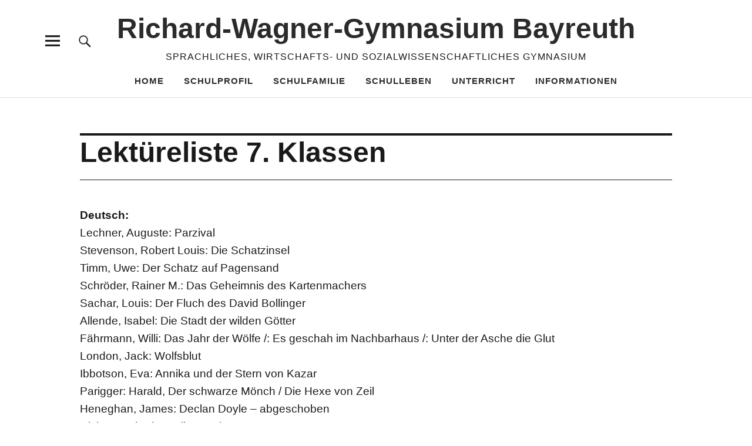

--- FILE ---
content_type: text/html; charset=UTF-8
request_url: https://www.rwg-bayreuth.de/home/?page_id=216
body_size: 32295
content:
<!DOCTYPE html>
<html lang="de-DE" class="no-js">
<head>
<meta charset="UTF-8">
<meta name="viewport" content="width=device-width, initial-scale=1">
<link rel="profile" href="http://gmpg.org/xfn/11">
<link rel="pingback" href="https://www.rwg-bayreuth.de/home/xmlrpc.php">
<script>(function(html){html.className = html.className.replace(/\bno-js\b/,'js')})(document.documentElement);</script>
<title>Lektüreliste 7. Klassen &#8211; Richard-​​Wagner-​​Gymnasium Bayreuth</title>
<meta name='robots' content='max-image-preview:large' />
<link rel="alternate" type="application/rss+xml" title="Richard-​​Wagner-​​Gymnasium Bayreuth &raquo; Feed" href="https://www.rwg-bayreuth.de/home/?feed=rss2" />
<link rel="alternate" type="application/rss+xml" title="Richard-​​Wagner-​​Gymnasium Bayreuth &raquo; Kommentar-Feed" href="https://www.rwg-bayreuth.de/home/?feed=comments-rss2" />
<style>[consent-id]:not(.rcb-content-blocker):not([consent-transaction-complete]):not([consent-visual-use-parent^="children:"]):not([consent-confirm]){opacity:0!important;}
.rcb-content-blocker+.rcb-content-blocker-children-fallback~*{display:none!important;}</style><link rel="preload" href="https://www.rwg-bayreuth.de/home/wp-content/plugins/real-cookie-banner-pro/public/dist/vendor-banner.pro.js?ver=d0a9e67d7481025d345fb9f698655441" as="script" />
<link rel="preload" href="https://www.rwg-bayreuth.de/home/wp-content/plugins/real-cookie-banner-pro/public/dist/banner.pro.js?ver=fb7388ba27c66f5019d251cfe1d48a46" as="script" />
<link rel="preload" href="https://www.rwg-bayreuth.de/home/wp-content/plugins/real-cookie-banner-pro/public/lib/animate.css/animate.min.css?ver=4.1.1" as="style" />
<script data-cfasync="false" type="text/javascript" defer src="https://www.rwg-bayreuth.de/home/wp-content/plugins/real-cookie-banner-pro/public/dist/vendor-banner.pro.js?ver=d0a9e67d7481025d345fb9f698655441" id="real-cookie-banner-pro-vendor-real-cookie-banner-pro-banner-js"></script>
<script type="application/json" data-skip-lazy-load="js-extra" data-skip-moving="true" data-no-defer nitro-exclude data-alt-type="application/ld+json" data-dont-merge data-wpmeteor-nooptimize="true" data-cfasync="false" id="a6fd279c9344373bfedf813172340a4931-js-extra">{"slug":"real-cookie-banner-pro","textDomain":"real-cookie-banner","version":"5.2.9","restUrl":"https:\/\/www.rwg-bayreuth.de\/home\/index.php?rest_route=\/real-cookie-banner\/v1\/","restNamespace":"real-cookie-banner\/v1","restPathObfuscateOffset":"196b5104732f9c67","restRoot":"https:\/\/www.rwg-bayreuth.de\/home\/index.php?rest_route=\/","restQuery":{"_v":"5.2.9","_locale":"user"},"restNonce":"dc3ef7f82e","restRecreateNonceEndpoint":"https:\/\/www.rwg-bayreuth.de\/home\/wp-admin\/admin-ajax.php?action=rest-nonce","publicUrl":"https:\/\/www.rwg-bayreuth.de\/home\/wp-content\/plugins\/real-cookie-banner-pro\/public\/","chunkFolder":"dist","chunksLanguageFolder":"https:\/\/www.rwg-bayreuth.de\/home\/wp-content\/languages\/mo-cache\/real-cookie-banner-pro\/","chunks":{"chunk-config-tab-blocker.lite.js":["de_DE-83d48f038e1cf6148175589160cda67e","de_DE-e5c2f3318cd06f18a058318f5795a54b","de_DE-76129424d1eb6744d17357561a128725","de_DE-d3d8ada331df664d13fa407b77bc690b"],"chunk-config-tab-blocker.pro.js":["de_DE-ddf5ae983675e7b6eec2afc2d53654a2","de_DE-487d95eea292aab22c80aa3ae9be41f0","de_DE-ab0e642081d4d0d660276c9cebfe9f5d","de_DE-0f5f6074a855fa677e6086b82145bd50"],"chunk-config-tab-consent.lite.js":["de_DE-3823d7521a3fc2857511061e0d660408"],"chunk-config-tab-consent.pro.js":["de_DE-9cb9ecf8c1e8ce14036b5f3a5e19f098"],"chunk-config-tab-cookies.lite.js":["de_DE-1a51b37d0ef409906245c7ed80d76040","de_DE-e5c2f3318cd06f18a058318f5795a54b","de_DE-76129424d1eb6744d17357561a128725"],"chunk-config-tab-cookies.pro.js":["de_DE-572ee75deed92e7a74abba4b86604687","de_DE-487d95eea292aab22c80aa3ae9be41f0","de_DE-ab0e642081d4d0d660276c9cebfe9f5d"],"chunk-config-tab-dashboard.lite.js":["de_DE-f843c51245ecd2b389746275b3da66b6"],"chunk-config-tab-dashboard.pro.js":["de_DE-ae5ae8f925f0409361cfe395645ac077"],"chunk-config-tab-import.lite.js":["de_DE-66df94240f04843e5a208823e466a850"],"chunk-config-tab-import.pro.js":["de_DE-e5fee6b51986d4ff7a051d6f6a7b076a"],"chunk-config-tab-licensing.lite.js":["de_DE-e01f803e4093b19d6787901b9591b5a6"],"chunk-config-tab-licensing.pro.js":["de_DE-4918ea9704f47c2055904e4104d4ffba"],"chunk-config-tab-scanner.lite.js":["de_DE-b10b39f1099ef599835c729334e38429"],"chunk-config-tab-scanner.pro.js":["de_DE-752a1502ab4f0bebfa2ad50c68ef571f"],"chunk-config-tab-settings.lite.js":["de_DE-37978e0b06b4eb18b16164a2d9c93a2c"],"chunk-config-tab-settings.pro.js":["de_DE-e59d3dcc762e276255c8989fbd1f80e3"],"chunk-config-tab-tcf.lite.js":["de_DE-4f658bdbf0aa370053460bc9e3cd1f69","de_DE-e5c2f3318cd06f18a058318f5795a54b","de_DE-d3d8ada331df664d13fa407b77bc690b"],"chunk-config-tab-tcf.pro.js":["de_DE-e1e83d5b8a28f1f91f63b9de2a8b181a","de_DE-487d95eea292aab22c80aa3ae9be41f0","de_DE-0f5f6074a855fa677e6086b82145bd50"]},"others":{"customizeValuesBanner":"{\"layout\":{\"type\":\"dialog\",\"maxHeightEnabled\":false,\"maxHeight\":740,\"dialogMaxWidth\":530,\"dialogPosition\":\"middleCenter\",\"dialogMargin\":[0,0,0,0],\"bannerPosition\":\"bottom\",\"bannerMaxWidth\":1024,\"dialogBorderRadius\":0,\"borderRadius\":0,\"animationIn\":\"slideInUp\",\"animationInDuration\":3500,\"animationInOnlyMobile\":true,\"animationOut\":\"none\",\"animationOutDuration\":500,\"animationOutOnlyMobile\":true,\"overlay\":true,\"overlayBg\":\"#000000\",\"overlayBgAlpha\":38,\"overlayBlur\":2},\"decision\":{\"acceptAll\":\"button\",\"acceptEssentials\":\"button\",\"showCloseIcon\":false,\"acceptIndividual\":\"link\",\"buttonOrder\":\"all,essential,save,individual\",\"showGroups\":false,\"groupsFirstView\":false,\"saveButton\":\"always\"},\"design\":{\"bg\":\"#ffffff\",\"textAlign\":\"center\",\"linkTextDecoration\":\"underline\",\"borderWidth\":0,\"borderColor\":\"#ffffff\",\"fontSize\":13,\"fontColor\":\"#2b2b2b\",\"fontInheritFamily\":true,\"fontFamily\":\"Arial, Helvetica, sans-serif\",\"fontWeight\":\"normal\",\"boxShadowEnabled\":true,\"boxShadowOffsetX\":0,\"boxShadowOffsetY\":5,\"boxShadowBlurRadius\":13,\"boxShadowSpreadRadius\":0,\"boxShadowColor\":\"#000000\",\"boxShadowColorAlpha\":20},\"headerDesign\":{\"inheritBg\":false,\"bg\":\"#0fa9e4\",\"inheritTextAlign\":true,\"textAlign\":\"center\",\"padding\":[17,20,15,20],\"logo\":\"\",\"logoRetina\":\"\",\"logoMaxHeight\":40,\"logoPosition\":\"left\",\"logoMargin\":[5,15,5,15],\"fontSize\":20,\"fontColor\":\"#ffffff\",\"fontInheritFamily\":true,\"fontFamily\":\"Arial, Helvetica, sans-serif\",\"fontWeight\":\"normal\",\"borderWidth\":0,\"borderColor\":\"#efefef\"},\"bodyDesign\":{\"padding\":[15,20,5,20],\"descriptionInheritFontSize\":true,\"descriptionFontSize\":13,\"dottedGroupsInheritFontSize\":true,\"dottedGroupsFontSize\":13,\"dottedGroupsBulletColor\":\"#15779b\",\"teachingsInheritTextAlign\":true,\"teachingsTextAlign\":\"center\",\"teachingsSeparatorActive\":true,\"teachingsSeparatorWidth\":50,\"teachingsSeparatorHeight\":1,\"teachingsSeparatorColor\":\"#15779b\",\"teachingsInheritFontSize\":false,\"teachingsFontSize\":12,\"teachingsInheritFontColor\":false,\"teachingsFontColor\":\"#7c7c7c\",\"accordionMargin\":[10,0,5,0],\"accordionPadding\":[5,10,5,10],\"accordionArrowType\":\"outlined\",\"accordionArrowColor\":\"#15779b\",\"accordionBg\":\"#ffffff\",\"accordionActiveBg\":\"#f9f9f9\",\"accordionHoverBg\":\"#efefef\",\"accordionBorderWidth\":1,\"accordionBorderColor\":\"#efefef\",\"accordionTitleFontSize\":12,\"accordionTitleFontColor\":\"#2b2b2b\",\"accordionTitleFontWeight\":\"normal\",\"accordionDescriptionMargin\":[5,0,0,0],\"accordionDescriptionFontSize\":12,\"accordionDescriptionFontColor\":\"#757575\",\"accordionDescriptionFontWeight\":\"normal\",\"acceptAllOneRowLayout\":false,\"acceptAllPadding\":[10,10,10,10],\"acceptAllBg\":\"#0fa9e4\",\"acceptAllTextAlign\":\"center\",\"acceptAllFontSize\":18,\"acceptAllFontColor\":\"#ffffff\",\"acceptAllFontWeight\":\"normal\",\"acceptAllBorderWidth\":0,\"acceptAllBorderColor\":\"#000000\",\"acceptAllHoverBg\":\"#000000\",\"acceptAllHoverFontColor\":\"#ffffff\",\"acceptAllHoverBorderColor\":\"#000000\",\"acceptEssentialsUseAcceptAll\":true,\"acceptEssentialsButtonType\":\"\",\"acceptEssentialsPadding\":[10,10,10,10],\"acceptEssentialsBg\":\"#efefef\",\"acceptEssentialsTextAlign\":\"center\",\"acceptEssentialsFontSize\":18,\"acceptEssentialsFontColor\":\"#0a0a0a\",\"acceptEssentialsFontWeight\":\"normal\",\"acceptEssentialsBorderWidth\":0,\"acceptEssentialsBorderColor\":\"#000000\",\"acceptEssentialsHoverBg\":\"#e8e8e8\",\"acceptEssentialsHoverFontColor\":\"#000000\",\"acceptEssentialsHoverBorderColor\":\"#000000\",\"acceptIndividualPadding\":[5,5,5,5],\"acceptIndividualBg\":\"#ffffff\",\"acceptIndividualTextAlign\":\"center\",\"acceptIndividualFontSize\":15,\"acceptIndividualFontColor\":\"#0e93cc\",\"acceptIndividualFontWeight\":\"normal\",\"acceptIndividualBorderWidth\":0,\"acceptIndividualBorderColor\":\"#000000\",\"acceptIndividualHoverBg\":\"#ffffff\",\"acceptIndividualHoverFontColor\":\"#2b2b2b\",\"acceptIndividualHoverBorderColor\":\"#000000\"},\"footerDesign\":{\"poweredByLink\":true,\"inheritBg\":false,\"bg\":\"#2b2b2b\",\"inheritTextAlign\":true,\"textAlign\":\"center\",\"padding\":[10,20,15,20],\"fontSize\":14,\"fontColor\":\"#ffffff\",\"fontInheritFamily\":true,\"fontFamily\":\"Arial, Helvetica, sans-serif\",\"fontWeight\":\"normal\",\"hoverFontColor\":\"#adadad\",\"borderWidth\":0,\"borderColor\":\"#efefef\",\"languageSwitcher\":\"flags\"},\"texts\":{\"headline\":\"Privatsph\\u00e4re-Einstellungen\",\"description\":\"Wir verwenden Cookies und \\u00e4hnliche Technologien auf unserer Website und verarbeiten personenbezogene Daten von Ihnen (z.B. IP-Adresse), um z.B. Medien von Drittanbietern einzubinden.\\u00a0<br \\\/><br \\\/>Die Datenverarbeitung kann mit Ihrer Einwilligung oder auf Basis eines berechtigten Interesses erfolgen, dem Sie in den Privatsph\\u00e4re-Einstellungen widersprechen k\\u00f6nnen. Weitere Informationen siehe\\u00a0 {{privacyPolicy}}Datenschutzerkl\\u00e4rung{{\\\/privacyPolicy}}.\",\"acceptAll\":\"Alle akzeptieren\",\"acceptEssentials\":\"Weiter ohne Einwilligung\",\"acceptIndividual\":\"Privatsph\\u00e4re-Einstellungen individuell festlegen\",\"poweredBy\":\"0\",\"dataProcessingInUnsafeCountries\":\"Einige Dienste verarbeiten personenbezogene Daten in unsicheren Drittl\\u00e4ndern. Indem du in die Nutzung dieser Services einwilligst, erkl\\u00e4rst du dich auch mit der Verarbeitung deiner Daten in diesen unsicheren Drittl\\u00e4ndern gem\\u00e4\\u00df {{legalBasis}} einverstanden. Dies birgt das Risiko, dass deine Daten von Beh\\u00f6rden zu Kontroll- und \\u00dcberwachungszwecken verarbeitet werden, m\\u00f6glicherweise ohne die M\\u00f6glichkeit eines Rechtsbehelfs.\",\"ageNoticeBanner\":\"\",\"ageNoticeBlocker\":\"\",\"listServicesNotice\":\"\",\"listServicesLegitimateInterestNotice\":\"Au\\u00dferdem werden die {{services}} auf der Grundlage eines berechtigten Interesses geladen.\",\"tcfStacksCustomName\":\"Services mit verschiedenen Zwecken au\\u00dferhalb des TCF-Standards\",\"tcfStacksCustomDescription\":\"Services, die Einwilligungen nicht \\u00fcber den TCF-Standard, sondern \\u00fcber andere Technologien teilen. Diese werden nach ihrem Zweck in mehrere Gruppen unterteilt. Einige davon werden aufgrund eines berechtigten Interesses genutzt (z.B. Gefahrenabwehr), andere werden nur mit deiner Einwilligung genutzt. Details zu den einzelnen Gruppen und Zwecken der Services findest du in den individuellen Privatsph\\u00e4re-Einstellungen.\",\"consentForwardingExternalHosts\":\"Deine Einwilligung gilt auch auf {{websites}}.\",\"blockerHeadline\":\"{{name}} aufgrund von Privatsph\\u00e4re-Einstellungen blockiert\",\"blockerLinkShowMissing\":\"Zeige alle Services, denen Sie noch zustimmen m\\u00fcssen\",\"blockerLoadButton\":\"Services akzeptieren und Inhalte laden\",\"blockerAcceptInfo\":\"Wenn Sie die blockierten Inhalte laden, werden Ihre Datenschutzeinstellungen angepasst. Inhalte aus diesem Service werden in Zukunft nicht mehr blockiert.\",\"stickyHistory\":\"Historie der Privatsph\\u00e4re-Einstellungen\",\"stickyRevoke\":\"Einwilligungen widerrufen\",\"stickyRevokeSuccessMessage\":\"Du hast die Einwilligung f\\u00fcr Services mit dessen Cookies und Verarbeitung personenbezogener Daten erfolgreich widerrufen. Die Seite wird jetzt neu geladen!\",\"stickyChange\":\"Privatsph\\u00e4re-Einstellungen \\u00e4ndern\"},\"individualLayout\":{\"inheritDialogMaxWidth\":false,\"dialogMaxWidth\":970,\"inheritBannerMaxWidth\":true,\"bannerMaxWidth\":1980,\"descriptionTextAlign\":\"left\"},\"group\":{\"checkboxBg\":\"#f0f0f0\",\"checkboxBorderWidth\":1,\"checkboxBorderColor\":\"#d2d2d2\",\"checkboxActiveColor\":\"#ffffff\",\"checkboxActiveBg\":\"#0fa9e4\",\"checkboxActiveBorderColor\":\"#0b7ea8\",\"groupInheritBg\":true,\"groupBg\":\"#f4f4f4\",\"groupPadding\":[15,15,15,15],\"groupSpacing\":10,\"groupBorderRadius\":0,\"groupBorderWidth\":1,\"groupBorderColor\":\"#f4f4f4\",\"headlineFontSize\":16,\"headlineFontWeight\":\"normal\",\"headlineFontColor\":\"#2b2b2b\",\"descriptionFontSize\":14,\"descriptionFontColor\":\"#7c7c7c\",\"linkColor\":\"#7c7c7c\",\"linkHoverColor\":\"#2b2b2b\",\"detailsHideLessRelevant\":true},\"saveButton\":{\"useAcceptAll\":true,\"type\":\"button\",\"padding\":[10,10,10,10],\"bg\":\"#efefef\",\"textAlign\":\"center\",\"fontSize\":18,\"fontColor\":\"#0a0a0a\",\"fontWeight\":\"normal\",\"borderWidth\":0,\"borderColor\":\"#000000\",\"hoverBg\":\"#e8e8e8\",\"hoverFontColor\":\"#000000\",\"hoverBorderColor\":\"#000000\"},\"individualTexts\":{\"headline\":\"Individuelle Privatsph\\u00e4re-Einstellungen\",\"description\":\"Wir verwenden Cookies und \\u00e4hnliche Technologien auf unserer Website und verarbeiten personenbezogene Daten von Ihnen (z.B. IP-Adresse), um z.B. Medien von Drittanbietern einzubinden.<br \\\/><br \\\/>Die Datenverarbeitung kann mit Ihrer Einwilligung oder auf Basis eines berechtigten Interesses erfolgen, dem Sie in den Privatsph\\u00e4re-Einstellungen widersprechen k\\u00f6nnen. Weitere Informationen siehe {{privacyPolicy}}Datenschutzerkl\\u00e4rung{{\\\/privacyPolicy}}.\",\"save\":\"Individuelle Auswahlen speichern\",\"showMore\":\"Service-Informationen anzeigen\",\"hideMore\":\"Service-Informationen ausblenden\",\"postamble\":\"\"},\"mobile\":{\"enabled\":true,\"maxHeight\":400,\"hideHeader\":false,\"alignment\":\"bottom\",\"scalePercent\":90,\"scalePercentVertical\":-50},\"sticky\":{\"enabled\":false,\"animationsEnabled\":true,\"alignment\":\"left\",\"bubbleBorderRadius\":50,\"icon\":\"fingerprint\",\"iconCustom\":\"\",\"iconCustomRetina\":\"\",\"iconSize\":30,\"iconColor\":\"#ffffff\",\"bubbleMargin\":[10,20,20,20],\"bubblePadding\":15,\"bubbleBg\":\"#15779b\",\"bubbleBorderWidth\":0,\"bubbleBorderColor\":\"#10556f\",\"boxShadowEnabled\":true,\"boxShadowOffsetX\":0,\"boxShadowOffsetY\":2,\"boxShadowBlurRadius\":5,\"boxShadowSpreadRadius\":1,\"boxShadowColor\":\"#105b77\",\"boxShadowColorAlpha\":40,\"bubbleHoverBg\":\"#ffffff\",\"bubbleHoverBorderColor\":\"#000000\",\"hoverIconColor\":\"#000000\",\"hoverIconCustom\":\"\",\"hoverIconCustomRetina\":\"\",\"menuFontSize\":16,\"menuBorderRadius\":5,\"menuItemSpacing\":10,\"menuItemPadding\":[5,10,5,10]},\"customCss\":{\"css\":\"\",\"antiAdBlocker\":\"y\"}}","isPro":true,"showProHints":false,"proUrl":"https:\/\/devowl.io\/de\/go\/real-cookie-banner?source=rcb-lite","showLiteNotice":false,"frontend":{"groups":"[{\"id\":140,\"name\":\"Essenziell\",\"slug\":\"essenziell\",\"description\":\"Essenzielle Services sind f\\u00fcr die grundlegende Funktionalit\\u00e4t der Website erforderlich. Sie enthalten nur technisch notwendige Services. Diesen Services kann nicht widersprochen werden.\",\"isEssential\":true,\"isDefault\":true,\"items\":[{\"id\":33430,\"name\":\"Real Cookie Banner\",\"purpose\":\"Real Cookie Banner bittet Website-Besucher um die Einwilligung zum Setzen von Cookies und zur Verarbeitung personenbezogener Daten. Dazu wird jedem Website-Besucher eine UUID (pseudonyme Identifikation des Nutzers) zugewiesen, die bis zum Ablauf des Cookies zur Speicherung der Einwilligung g\\u00fcltig ist. Cookies werden dazu verwendet, um zu testen, ob Cookies gesetzt werden k\\u00f6nnen, um Referenz auf die dokumentierte Einwilligung zu speichern, um zu speichern, in welche Services aus welchen Service-Gruppen der Besucher eingewilligt hat, und, falls Einwilligung nach dem Transparency & Consent Framework (TCF) eingeholt werden, um die Einwilligungen in TCF Partner, Zwecke, besondere Zwecke, Funktionen und besondere Funktionen zu speichern. Im Rahmen der Darlegungspflicht nach DSGVO wird die erhobene Einwilligung vollumf\\u00e4nglich dokumentiert. Dazu z\\u00e4hlt neben den Services und Service-Gruppen, in welche der Besucher eingewilligt hat, und falls Einwilligung nach dem TCF Standard eingeholt werden, in welche TCF Partner, Zwecke und Funktionen der Besucher eingewilligt hat, alle Einstellungen des Cookie Banners zum Zeitpunkt der Einwilligung als auch die technischen Umst\\u00e4nde (z.B. Gr\\u00f6\\u00dfe des Sichtbereichs bei der Einwilligung) und die Nutzerinteraktionen (z.B. Klick auf Buttons), die zur Einwilligung gef\\u00fchrt haben. Die Einwilligung wird pro Sprache einmal erhoben.\",\"providerContact\":{\"phone\":\"\",\"email\":\"\",\"link\":\"\"},\"isProviderCurrentWebsite\":true,\"provider\":\"Richard-\\u200b\\u200bWagner-\\u200b\\u200bGymnasium Bayreuth\",\"uniqueName\":\"real-cookie-banner\",\"isEmbeddingOnlyExternalResources\":false,\"legalBasis\":\"legal-requirement\",\"dataProcessingInCountries\":[],\"dataProcessingInCountriesSpecialTreatments\":[],\"technicalDefinitions\":[{\"type\":\"http\",\"name\":\"real_cookie_banner*\",\"host\":\".rwg-bayreuth.de\",\"duration\":365,\"durationUnit\":\"d\",\"isSessionDuration\":false,\"purpose\":\"Eindeutiger Identifikator f\\u00fcr die Einwilligung, aber nicht f\\u00fcr den Website-Besucher. Revisionshash f\\u00fcr die Einstellungen des Cookie-Banners (Texte, Farben, Funktionen, Servicegruppen, Dienste, Content Blocker usw.). IDs f\\u00fcr eingewilligte Services und Service-Gruppen.\"},{\"type\":\"http\",\"name\":\"real_cookie_banner*-tcf\",\"host\":\".rwg-bayreuth.de\",\"duration\":365,\"durationUnit\":\"d\",\"isSessionDuration\":false,\"purpose\":\"Im Rahmen von TCF gesammelte Einwilligungen, die im TC-String-Format gespeichert werden, einschlie\\u00dflich TCF-Vendoren, -Zwecke, -Sonderzwecke, -Funktionen und -Sonderfunktionen.\"},{\"type\":\"http\",\"name\":\"real_cookie_banner*-gcm\",\"host\":\".rwg-bayreuth.de\",\"duration\":365,\"durationUnit\":\"d\",\"isSessionDuration\":false,\"purpose\":\"Die im Google Consent Mode gesammelten Einwilligungen in die verschiedenen Einwilligungstypen (Zwecke) werden f\\u00fcr alle mit dem Google Consent Mode kompatiblen Services gespeichert.\"},{\"type\":\"http\",\"name\":\"real_cookie_banner-test\",\"host\":\".rwg-bayreuth.de\",\"duration\":365,\"durationUnit\":\"d\",\"isSessionDuration\":false,\"purpose\":\"Cookie, der gesetzt wurde, um die Funktionalit\\u00e4t von HTTP-Cookies zu testen. Wird sofort nach dem Test gel\\u00f6scht.\"},{\"type\":\"local\",\"name\":\"real_cookie_banner*\",\"host\":\"https:\\\/\\\/www.rwg-bayreuth.de\",\"duration\":1,\"durationUnit\":\"d\",\"isSessionDuration\":false,\"purpose\":\"Eindeutiger Identifikator f\\u00fcr die Einwilligung, aber nicht f\\u00fcr den Website-Besucher. Revisionshash f\\u00fcr die Einstellungen des Cookie-Banners (Texte, Farben, Funktionen, Service-Gruppen, Services, Content Blocker usw.). IDs f\\u00fcr eingewilligte Services und Service-Gruppen. Wird nur solange gespeichert, bis die Einwilligung auf dem Website-Server dokumentiert ist.\"},{\"type\":\"local\",\"name\":\"real_cookie_banner*-tcf\",\"host\":\"https:\\\/\\\/www.rwg-bayreuth.de\",\"duration\":1,\"durationUnit\":\"d\",\"isSessionDuration\":false,\"purpose\":\"Im Rahmen von TCF gesammelte Einwilligungen werden im TC-String-Format gespeichert, einschlie\\u00dflich TCF Vendoren, Zwecke, besondere Zwecke, Funktionen und besondere Funktionen. Wird nur solange gespeichert, bis die Einwilligung auf dem Website-Server dokumentiert ist.\"},{\"type\":\"local\",\"name\":\"real_cookie_banner*-gcm\",\"host\":\"https:\\\/\\\/www.rwg-bayreuth.de\",\"duration\":1,\"durationUnit\":\"d\",\"isSessionDuration\":false,\"purpose\":\"Im Rahmen des Google Consent Mode erfasste Einwilligungen werden f\\u00fcr alle mit dem Google Consent Mode kompatiblen Services in Einwilligungstypen (Zwecke) gespeichert. Wird nur solange gespeichert, bis die Einwilligung auf dem Website-Server dokumentiert ist.\"},{\"type\":\"local\",\"name\":\"real_cookie_banner-consent-queue*\",\"host\":\"https:\\\/\\\/www.rwg-bayreuth.de\",\"duration\":1,\"durationUnit\":\"d\",\"isSessionDuration\":false,\"purpose\":\"Lokale Zwischenspeicherung (Caching) der Auswahl im Cookie-Banner, bis der Server die Einwilligung dokumentiert; Dokumentation periodisch oder bei Seitenwechseln versucht, wenn der Server nicht verf\\u00fcgbar oder \\u00fcberlastet ist.\"}],\"codeDynamics\":[],\"providerPrivacyPolicyUrl\":\"http:\\\/\\\/www.rwg-bayreuth.de\\\/home\\\/?page_id=29570\",\"providerLegalNoticeUrl\":\"\",\"tagManagerOptInEventName\":\"\",\"tagManagerOptOutEventName\":\"\",\"googleConsentModeConsentTypes\":[],\"executePriority\":10,\"codeOptIn\":\"\",\"executeCodeOptInWhenNoTagManagerConsentIsGiven\":false,\"codeOptOut\":\"\",\"executeCodeOptOutWhenNoTagManagerConsentIsGiven\":false,\"deleteTechnicalDefinitionsAfterOptOut\":false,\"codeOnPageLoad\":\"\",\"presetId\":\"real-cookie-banner\"}]},{\"id\":141,\"name\":\"Funktional\",\"slug\":\"funktional\",\"description\":\"Funktionale Services sind notwendig, um \\u00fcber die wesentliche Funktionalit\\u00e4t der Website hinausgehende Features wie h\\u00fcbschere Schriftarten, Videowiedergabe oder interaktive Web 2.0-Features bereitzustellen. Inhalte von z.B. Video- und Social Media-Plattformen sind standardm\\u00e4\\u00dfig gesperrt und k\\u00f6nnen zugestimmt werden. Wenn dem Service zugestimmt wird, werden diese Inhalte automatisch ohne weitere manuelle Einwilligung geladen.\",\"isEssential\":false,\"isDefault\":true,\"items\":[{\"id\":33431,\"name\":\"YouTube\",\"purpose\":\"YouTube erm\\u00f6glicht die direkte Einbettung von auf youtube.com ver\\u00f6ffentlichten Inhalten in Websites. Die Cookies werden verwendet, um besuchte Websites und detaillierte Statistiken \\u00fcber das Nutzerverhalten zu sammeln. Diese Daten k\\u00f6nnen mit den Daten der auf youtube.com und google.com angemeldeten Nutzer verkn\\u00fcpft werden.\",\"providerContact\":{\"phone\":\"\",\"email\":\"\",\"link\":\"\"},\"isProviderCurrentWebsite\":false,\"provider\":\"Google Ireland Limited\",\"uniqueName\":\"youtube\",\"isEmbeddingOnlyExternalResources\":false,\"legalBasis\":\"consent\",\"dataProcessingInCountries\":[\"US\"],\"dataProcessingInCountriesSpecialTreatments\":[],\"technicalDefinitions\":[{\"type\":\"http\",\"name\":\"SIDCC\",\"host\":\".youtube.com\",\"duration\":1,\"durationUnit\":\"y\",\"isSessionDuration\":false,\"purpose\":\"\"},{\"type\":\"http\",\"name\":\"__Secure-3PAPISID\",\"host\":\".youtube.com\",\"duration\":2,\"durationUnit\":\"y\",\"isSessionDuration\":false,\"purpose\":\"\"},{\"type\":\"http\",\"name\":\"__Secure-APISID\",\"host\":\".youtube.com\",\"duration\":1,\"durationUnit\":\"mo\",\"isSessionDuration\":false,\"purpose\":\"\"},{\"type\":\"http\",\"name\":\"SAPISID\",\"host\":\".youtube.com\",\"duration\":2,\"durationUnit\":\"y\",\"isSessionDuration\":false,\"purpose\":\"\"},{\"type\":\"http\",\"name\":\"SSID\",\"host\":\".youtube.com\",\"duration\":2,\"durationUnit\":\"y\",\"isSessionDuration\":false,\"purpose\":\"\"},{\"type\":\"http\",\"name\":\"1P_JAR\",\"host\":\".youtube.com\",\"duration\":1,\"durationUnit\":\"mo\",\"isSessionDuration\":false,\"purpose\":\"\"},{\"type\":\"http\",\"name\":\"SEARCH_SAMESITE\",\"host\":\".youtube.com\",\"duration\":6,\"durationUnit\":\"mo\",\"isSessionDuration\":false,\"purpose\":\"\"},{\"type\":\"http\",\"name\":\"YSC\",\"host\":\".youtube.com\",\"duration\":0,\"durationUnit\":\"y\",\"isSessionDuration\":true,\"purpose\":\"\"},{\"type\":\"http\",\"name\":\"LOGIN_INFO\",\"host\":\".youtube.com\",\"duration\":2,\"durationUnit\":\"y\",\"isSessionDuration\":false,\"purpose\":\"\"},{\"type\":\"http\",\"name\":\"HSID\",\"host\":\".youtube.com\",\"duration\":2,\"durationUnit\":\"y\",\"isSessionDuration\":false,\"purpose\":\"\"},{\"type\":\"http\",\"name\":\"VISITOR_INFO1_LIVE\",\"host\":\".youtube.com\",\"duration\":6,\"durationUnit\":\"mo\",\"isSessionDuration\":false,\"purpose\":\"\"},{\"type\":\"http\",\"name\":\"CONSENT\",\"host\":\".youtube.com\",\"duration\":18,\"durationUnit\":\"y\",\"isSessionDuration\":false,\"purpose\":\"\"},{\"type\":\"http\",\"name\":\"__Secure-SSID\",\"host\":\".youtube.com\",\"duration\":1,\"durationUnit\":\"mo\",\"isSessionDuration\":false,\"purpose\":\"\"},{\"type\":\"http\",\"name\":\"__Secure-HSID\",\"host\":\".youtube.com\",\"duration\":1,\"durationUnit\":\"mo\",\"isSessionDuration\":false,\"purpose\":\"\"},{\"type\":\"http\",\"name\":\"APISID\",\"host\":\".youtube.com\",\"duration\":2,\"durationUnit\":\"y\",\"isSessionDuration\":false,\"purpose\":\"\"},{\"type\":\"http\",\"name\":\"__Secure-3PSID\",\"host\":\".youtube.com\",\"duration\":2,\"durationUnit\":\"y\",\"isSessionDuration\":false,\"purpose\":\"\"},{\"type\":\"http\",\"name\":\"PREF\",\"host\":\".youtube.com\",\"duration\":8,\"durationUnit\":\"mo\",\"isSessionDuration\":false,\"purpose\":\"\"},{\"type\":\"http\",\"name\":\"SID\",\"host\":\".youtube.com\",\"duration\":2,\"durationUnit\":\"y\",\"isSessionDuration\":false,\"purpose\":\"\"},{\"type\":\"http\",\"name\":\"s_gl\",\"host\":\".youtube.com\",\"duration\":0,\"durationUnit\":\"y\",\"isSessionDuration\":true,\"purpose\":\"\"},{\"type\":\"http\",\"name\":\"SIDCC\",\"host\":\".google.com\",\"duration\":1,\"durationUnit\":\"y\",\"isSessionDuration\":false,\"purpose\":\"\"},{\"type\":\"http\",\"name\":\"__Secure-3PAPISID\",\"host\":\".google.com\",\"duration\":2,\"durationUnit\":\"y\",\"isSessionDuration\":false,\"purpose\":\"\"},{\"type\":\"http\",\"name\":\"SAPISID\",\"host\":\".google.com\",\"duration\":2,\"durationUnit\":\"y\",\"isSessionDuration\":false,\"purpose\":\"\"},{\"type\":\"http\",\"name\":\"APISID\",\"host\":\".google.com\",\"duration\":2,\"durationUnit\":\"y\",\"isSessionDuration\":false,\"purpose\":\"\"},{\"type\":\"http\",\"name\":\"SSID\",\"host\":\".google.com\",\"duration\":2,\"durationUnit\":\"y\",\"isSessionDuration\":false,\"purpose\":\"\"},{\"type\":\"http\",\"name\":\"HSID\",\"host\":\".google.com\",\"duration\":2,\"durationUnit\":\"y\",\"isSessionDuration\":false,\"purpose\":\"\"},{\"type\":\"http\",\"name\":\"__Secure-3PSID\",\"host\":\".google.com\",\"duration\":2,\"durationUnit\":\"y\",\"isSessionDuration\":false,\"purpose\":\"\"},{\"type\":\"http\",\"name\":\"SID\",\"host\":\".google.com\",\"duration\":2,\"durationUnit\":\"y\",\"isSessionDuration\":false,\"purpose\":\"\"},{\"type\":\"http\",\"name\":\"CONSENT\",\"host\":\".google.com\",\"duration\":18,\"durationUnit\":\"y\",\"isSessionDuration\":false,\"purpose\":\"\"},{\"type\":\"http\",\"name\":\"NID\",\"host\":\".google.com\",\"duration\":6,\"durationUnit\":\"mo\",\"isSessionDuration\":false,\"purpose\":\"\"},{\"type\":\"http\",\"name\":\"1P_JAR\",\"host\":\".google.com\",\"duration\":1,\"durationUnit\":\"mo\",\"isSessionDuration\":false,\"purpose\":\"\"},{\"type\":\"http\",\"name\":\"DV\",\"host\":\"www.google.com\",\"duration\":1,\"durationUnit\":\"m\",\"isSessionDuration\":false,\"purpose\":\"\"}],\"codeDynamics\":[],\"providerPrivacyPolicyUrl\":\"https:\\\/\\\/policies.google.com\\\/privacy\",\"providerLegalNoticeUrl\":\"\",\"tagManagerOptInEventName\":\"\",\"tagManagerOptOutEventName\":\"\",\"googleConsentModeConsentTypes\":[],\"executePriority\":10,\"codeOptIn\":\"\",\"executeCodeOptInWhenNoTagManagerConsentIsGiven\":false,\"codeOptOut\":\"\",\"executeCodeOptOutWhenNoTagManagerConsentIsGiven\":false,\"deleteTechnicalDefinitionsAfterOptOut\":false,\"codeOnPageLoad\":\"\",\"presetId\":\"youtube\"}]}]","links":[{"id":34646,"label":"Datenschutzerkl\u00e4rung","pageType":"privacyPolicy","isExternalUrl":false,"pageId":29570,"url":"https:\/\/www.rwg-bayreuth.de\/home\/?page_id=29570","hideCookieBanner":true,"isTargetBlank":true},{"id":34647,"label":"Impressum","pageType":"legalNotice","isExternalUrl":false,"pageId":160,"url":"https:\/\/www.rwg-bayreuth.de\/home\/?page_id=160","hideCookieBanner":true,"isTargetBlank":true}],"websiteOperator":{"address":"Richard-Wagner-Gymnasium Bayreuth, Wittelsbacherring 9, 95444 Bayreuth","country":"DE","contactEmail":"base64-encoded:d3NjaHJhbWxAcndnLWJheXJldXRoLmRl","contactPhone":"0921 759 850","contactFormUrl":false},"blocker":[{"id":33432,"name":"YouTube","description":"","rules":["*youtube.com*","*youtu.be*","*youtube-nocookie.com*","*ytimg.com*","*apis.google.com\/js\/platform.js*","div[class*=\"g-ytsubscribe\"]","*youtube.com\/subscribe_embed*","div[data-settings:matchesUrl()]","script[id=\"uael-video-subscribe-js\"]","div[class*=\"elementor-widget-premium-addon-video-box\"][data-settings*=\"youtube\"]","div[class*=\"td_wrapper_playlist_player_youtube\"]","*wp-content\/plugins\/wp-youtube-lyte\/lyte\/lyte-min.js*","*wp-content\/plugins\/youtube-embed-plus\/scripts\/*","*wp-content\/plugins\/youtube-embed-plus-pro\/scripts\/*","div[id^=\"epyt_gallery\"]","div[class*=\"tcb-yt-bg\"]","a[href*=\"youtube.com\"][rel=\"wp-video-lightbox\"]","lite-youtube[videoid]","a[href*=\"youtube.com\"][class*=\"awb-lightbox\"]","div[data-elementor-lightbox*=\"youtube.com\"]","div[class*=\"w-video\"][onclick*=\"youtube.com\"]","new OUVideo({*type:*yt","*\/wp-content\/plugins\/streamtube-core\/public\/assets\/vendor\/video.js\/youtube*","video-js[data-setup:matchesUrl()][data-player-id]"],"criteria":"services","tcfVendors":[],"tcfPurposes":[1],"services":[33431],"isVisual":true,"visualType":"default","visualMediaThumbnail":"0","visualContentType":"","isVisualDarkMode":false,"visualBlur":0,"visualDownloadThumbnail":false,"visualHeroButtonText":"","shouldForceToShowVisual":false,"presetId":"youtube","visualThumbnail":null}],"languageSwitcher":[],"predefinedDataProcessingInSafeCountriesLists":{"GDPR":["AT","BE","BG","HR","CY","CZ","DK","EE","FI","FR","DE","GR","HU","IE","IS","IT","LI","LV","LT","LU","MT","NL","NO","PL","PT","RO","SK","SI","ES","SE"],"DSG":["CH"],"GDPR+DSG":[],"ADEQUACY_EU":["AD","AR","CA","FO","GG","IL","IM","JP","JE","NZ","KR","CH","GB","UY","US"],"ADEQUACY_CH":["DE","AD","AR","AT","BE","BG","CA","CY","HR","DK","ES","EE","FI","FR","GI","GR","GG","HU","IM","FO","IE","IS","IL","IT","JE","LV","LI","LT","LU","MT","MC","NO","NZ","NL","PL","PT","CZ","RO","GB","SK","SI","SE","UY","US"]},"decisionCookieName":"real_cookie_banner-v:3_blog:1_path:5f75619","revisionHash":"afba0cef175e64832bb249e4a2a47fdf","territorialLegalBasis":["gdpr-eprivacy"],"setCookiesViaManager":"none","isRespectDoNotTrack":false,"failedConsentDocumentationHandling":"essentials","isAcceptAllForBots":true,"isDataProcessingInUnsafeCountries":false,"isAgeNotice":false,"ageNoticeAgeLimit":16,"isListServicesNotice":false,"isBannerLessConsent":false,"isTcf":false,"isGcm":false,"isGcmListPurposes":true,"hasLazyData":false},"anonymousContentUrl":"https:\/\/www.rwg-bayreuth.de\/home\/wp-content\/f638d67671634e32b2cb1f9801ba2636\/dist\/","anonymousHash":null,"hasDynamicPreDecisions":false,"isLicensed":true,"isDevLicense":false,"multilingualSkipHTMLForTag":"","isCurrentlyInTranslationEditorPreview":false,"defaultLanguage":"","currentLanguage":"","activeLanguages":[],"context":"","iso3166OneAlpha2":{"AF":"Afghanistan","AL":"Albanien","DZ":"Algerien","AS":"Amerikanisch-Samoa","AD":"Andorra","AO":"Angola","AI":"Anguilla","AQ":"Antarktis","AG":"Antigua und Barbuda","AR":"Argentinien","AM":"Armenien","AW":"Aruba","AZ":"Aserbaidschan","AU":"Australien","BS":"Bahamas","BH":"Bahrain","BD":"Bangladesch","BB":"Barbados","BY":"Belarus","BE":"Belgien","BZ":"Belize","BJ":"Benin","BM":"Bermuda","BT":"Bhutan","BO":"Bolivien","BA":"Bosnien und Herzegowina","BW":"Botswana","BV":"Bouvetinsel","BR":"Brasilien","IO":"Britisches Territorium im Indischen Ozean","BN":"Brunei Darussalam","BG":"Bulgarien","BF":"Burkina Faso","BI":"Burundi","CL":"Chile","CN":"China","CK":"Cookinseln","CR":"Costa Rica","DE":"Deutschland","LA":"Die Laotische Demokratische Volksrepublik","DM":"Dominica","DO":"Dominikanische Republik","DJ":"Dschibuti","DK":"D\u00e4nemark","EC":"Ecuador","SV":"El Salvador","ER":"Eritrea","EE":"Estland","FK":"Falklandinseln (Malwinen)","FJ":"Fidschi","FI":"Finnland","FR":"Frankreich","GF":"Franz\u00f6sisch-Guayana","PF":"Franz\u00f6sisch-Polynesien","TF":"Franz\u00f6sische S\u00fcd- und Antarktisgebiete","FO":"F\u00e4r\u00f6er Inseln","FM":"F\u00f6derierte Staaten von Mikronesien","GA":"Gabun","GM":"Gambia","GE":"Georgien","GH":"Ghana","GI":"Gibraltar","GD":"Grenada","GR":"Griechenland","GL":"Gr\u00f6nland","GP":"Guadeloupe","GU":"Guam","GT":"Guatemala","GG":"Guernsey","GN":"Guinea","GW":"Guinea-Bissau","GY":"Guyana","HT":"Haiti","HM":"Heard und die McDonaldinseln","VA":"Heiliger Stuhl (Staat Vatikanstadt)","HN":"Honduras","HK":"Hong Kong","IN":"Indien","ID":"Indonesien","IQ":"Irak","IE":"Irland","IR":"Islamische Republik Iran","IS":"Island","IM":"Isle of Man","IL":"Israel","IT":"Italien","JM":"Jamaika","JP":"Japan","YE":"Jemen","JE":"Jersey","JO":"Jordanien","VG":"Jungferninseln, Britisch","VI":"Jungferninseln, U.S.","KY":"Kaimaninseln","KH":"Kambodscha","CM":"Kamerun","CA":"Kanada","CV":"Kap Verde","KZ":"Kasachstan","QA":"Katar","KE":"Kenia","KG":"Kirgisistan","KI":"Kiribati","UM":"Kleinere Inselbesitzungen der Vereinigten Staaten","CC":"Kokosinseln","CO":"Kolumbien","KM":"Komoren","CG":"Kongo","CD":"Kongo, Demokratische Republik","KR":"Korea","HR":"Kroatien","CU":"Kuba","KW":"Kuwait","LS":"Lesotho","LV":"Lettland","LB":"Libanon","LR":"Liberia","LY":"Libysch-Arabische Dschamahirija","LI":"Liechtenstein","LT":"Litauen","LU":"Luxemburg","MO":"Macao","MG":"Madagaskar","MW":"Malawi","MY":"Malaysia","MV":"Malediven","ML":"Mali","MT":"Malta","MA":"Marokko","MH":"Marshallinseln","MQ":"Martinique","MR":"Mauretanien","MU":"Mauritius","YT":"Mayotte","MK":"Mazedonien","MX":"Mexiko","MD":"Moldawien","MC":"Monaco","MN":"Mongolei","ME":"Montenegro","MS":"Montserrat","MZ":"Mosambik","MM":"Myanmar","NA":"Namibia","NR":"Nauru","NP":"Nepal","NC":"Neukaledonien","NZ":"Neuseeland","NI":"Nicaragua","NL":"Niederlande","AN":"Niederl\u00e4ndische Antillen","NE":"Niger","NG":"Nigeria","NU":"Niue","KP":"Nordkorea","NF":"Norfolkinsel","NO":"Norwegen","MP":"N\u00f6rdliche Marianen","OM":"Oman","PK":"Pakistan","PW":"Palau","PS":"Pal\u00e4stinensisches Gebiet, besetzt","PA":"Panama","PG":"Papua-Neuguinea","PY":"Paraguay","PE":"Peru","PH":"Philippinen","PN":"Pitcairn","PL":"Polen","PT":"Portugal","PR":"Puerto Rico","CI":"Republik C\u00f4te d'Ivoire","RW":"Ruanda","RO":"Rum\u00e4nien","RU":"Russische F\u00f6deration","RE":"R\u00e9union","BL":"Saint Barth\u00e9l\u00e9my","PM":"Saint Pierre und Miquelo","SB":"Salomonen","ZM":"Sambia","WS":"Samoa","SM":"San Marino","SH":"Sankt Helena","MF":"Sankt Martin","SA":"Saudi-Arabien","SE":"Schweden","CH":"Schweiz","SN":"Senegal","RS":"Serbien","SC":"Seychellen","SL":"Sierra Leone","ZW":"Simbabwe","SG":"Singapur","SK":"Slowakei","SI":"Slowenien","SO":"Somalia","ES":"Spanien","LK":"Sri Lanka","KN":"St. Kitts und Nevis","LC":"St. Lucia","VC":"St. Vincent und Grenadinen","SD":"Sudan","SR":"Surinam","SJ":"Svalbard und Jan Mayen","SZ":"Swasiland","SY":"Syrische Arabische Republik","ST":"S\u00e3o Tom\u00e9 und Pr\u00edncipe","ZA":"S\u00fcdafrika","GS":"S\u00fcdgeorgien und die S\u00fcdlichen Sandwichinseln","TJ":"Tadschikistan","TW":"Taiwan","TZ":"Tansania","TH":"Thailand","TL":"Timor-Leste","TG":"Togo","TK":"Tokelau","TO":"Tonga","TT":"Trinidad und Tobago","TD":"Tschad","CZ":"Tschechische Republik","TN":"Tunesien","TM":"Turkmenistan","TC":"Turks- und Caicosinseln","TV":"Tuvalu","TR":"T\u00fcrkei","UG":"Uganda","UA":"Ukraine","HU":"Ungarn","UY":"Uruguay","UZ":"Usbekistan","VU":"Vanuatu","VE":"Venezuela","AE":"Vereinigte Arabische Emirate","US":"Vereinigte Staaten","GB":"Vereinigtes K\u00f6nigreich","VN":"Vietnam","WF":"Wallis und Futuna","CX":"Weihnachtsinsel","EH":"Westsahara","CF":"Zentralafrikanische Republik","CY":"Zypern","EG":"\u00c4gypten","GQ":"\u00c4quatorialguinea","ET":"\u00c4thiopien","AX":"\u00c5land Inseln","AT":"\u00d6sterreich"},"visualParentSelectors":{".et_pb_video_box":1,".et_pb_video_slider:has(>.et_pb_slider_carousel %s)":"self",".ast-oembed-container":1,".wpb_video_wrapper":1,".gdlr-core-pbf-background-wrap":1},"isPreventPreDecision":false,"isInvalidateImplicitUserConsent":false,"dependantVisibilityContainers":["[role=\"tabpanel\"]",".eael-tab-content-item",".wpcs_content_inner",".op3-contenttoggleitem-content",".op3-popoverlay-content",".pum-overlay","[data-elementor-type=\"popup\"]",".wp-block-ub-content-toggle-accordion-content-wrap",".w-popup-wrap",".oxy-lightbox_inner[data-inner-content=true]",".oxy-pro-accordion_body",".oxy-tab-content",".kt-accordion-panel",".vc_tta-panel-body",".mfp-hide","div[id^=\"tve_thrive_lightbox_\"]",".brxe-xpromodalnestable",".evcal_eventcard",".divioverlay",".et_pb_toggle_content"],"disableDeduplicateExceptions":[".et_pb_video_slider"],"bannerDesignVersion":12,"bannerI18n":{"showMore":"Mehr anzeigen","hideMore":"Verstecken","showLessRelevantDetails":"Weitere Details anzeigen (%s)","hideLessRelevantDetails":"Weitere Details ausblenden (%s)","other":"Anderes","legalBasis":{"label":"Verwendung auf gesetzlicher Grundlage von","consentPersonalData":"Einwilligung zur Verarbeitung personenbezogener Daten","consentStorage":"Einwilligung zur Speicherung oder zum Zugriff auf Informationen auf der Endeinrichtung des Nutzers","legitimateInterestPersonalData":"Berechtigtes Interesse zur Verarbeitung personenbezogener Daten","legitimateInterestStorage":"Bereitstellung eines ausdr\u00fccklich gew\u00fcnschten digitalen Dienstes zur Speicherung oder zum Zugriff auf Informationen auf der Endeinrichtung des Nutzers","legalRequirementPersonalData":"Erf\u00fcllung einer rechtlichen Verpflichtung zur Verarbeitung personenbezogener Daten"},"territorialLegalBasisArticles":{"gdpr-eprivacy":{"dataProcessingInUnsafeCountries":"Art. 49 Abs. 1 lit. a DSGVO"},"dsg-switzerland":{"dataProcessingInUnsafeCountries":"Art. 17 Abs. 1 lit. a DSG (Schweiz)"}},"legitimateInterest":"Berechtigtes Interesse","consent":"Einwilligung","crawlerLinkAlert":"Wir haben erkannt, dass du ein Crawler\/Bot bist. Nur nat\u00fcrliche Personen d\u00fcrfen in Cookies und die Verarbeitung von personenbezogenen Daten einwilligen. Daher hat der Link f\u00fcr dich keine Funktion.","technicalCookieDefinitions":"Technische Cookie-Definitionen","technicalCookieName":"Technischer Cookie Name","usesCookies":"Verwendete Cookies","cookieRefresh":"Cookie-Erneuerung","usesNonCookieAccess":"Verwendet Cookie-\u00e4hnliche Informationen (LocalStorage, SessionStorage, IndexDB, etc.)","host":"Host","duration":"Dauer","noExpiration":"Kein Ablauf","type":"Typ","purpose":"Zweck","purposes":"Zwecke","headerTitlePrivacyPolicyHistory":"Privatsph\u00e4re-Einstellungen: Historie","skipToConsentChoices":"Zu Einwilligungsoptionen springen","historyLabel":"Einwilligungen anzeigen vom","historyItemLoadError":"Das Lesen der Zustimmung ist fehlgeschlagen. Bitte versuche es sp\u00e4ter noch einmal!","historySelectNone":"Noch nicht eingewilligt","provider":"Anbieter","providerContactPhone":"Telefon","providerContactEmail":"E-Mail","providerContactLink":"Kontaktformular","providerPrivacyPolicyUrl":"Datenschutzerkl\u00e4rung","providerLegalNoticeUrl":"Impressum","nonStandard":"Nicht standardisierte Datenverarbeitung","nonStandardDesc":"Einige Services setzen Cookies und\/oder verarbeiten personenbezogene Daten, ohne die Standards f\u00fcr die Mitteilung der Einwilligung einzuhalten. Diese Services werden in mehrere Gruppen eingeteilt. Sogenannte \"essenzielle Services\" werden auf Basis eines berechtigten Interesses genutzt und k\u00f6nnen nicht abgew\u00e4hlt werden (ein Widerspruch muss ggf. per E-Mail oder Brief gem\u00e4\u00df der Datenschutzerkl\u00e4rung erfolgen), w\u00e4hrend alle anderen Services nur nach einer Einwilligung genutzt werden.","dataProcessingInThirdCountries":"Datenverarbeitung in Drittl\u00e4ndern","safetyMechanisms":{"label":"Sicherheitsmechanismen f\u00fcr die Daten\u00fcbermittlung","standardContractualClauses":"Standardvertragsklauseln","adequacyDecision":"Angemessenheitsbeschluss","eu":"EU","switzerland":"Schweiz","bindingCorporateRules":"Verbindliche interne Datenschutzvorschriften","contractualGuaranteeSccSubprocessors":"Vertragliche Garantie f\u00fcr Standardvertragsklauseln mit Unterauftragsverarbeitern"},"durationUnit":{"n1":{"s":"Sekunde","m":"Minute","h":"Stunde","d":"Tag","mo":"Monat","y":"Jahr"},"nx":{"s":"Sekunden","m":"Minuten","h":"Stunden","d":"Tage","mo":"Monate","y":"Jahre"}},"close":"Schlie\u00dfen","closeWithoutSaving":"Schlie\u00dfen ohne Speichern","yes":"Ja","no":"Nein","unknown":"Unbekannt","none":"Nichts","noLicense":"Keine Lizenz aktiviert - kein Produktionseinsatz!","devLicense":"Produktlizenz nicht f\u00fcr den Produktionseinsatz!","devLicenseLearnMore":"Mehr erfahren","devLicenseLink":"https:\/\/devowl.io\/de\/wissensdatenbank\/lizenz-installations-typ\/","andSeparator":" und ","deprecated":{"appropriateSafeguard":"Geeignete Garantien","dataProcessingInUnsafeCountries":"Datenverarbeitung in unsicheren Drittl\u00e4ndern","legalRequirement":"Erf\u00fcllung einer rechtlichen Verpflichtung"}},"pageRequestUuid4":"ad04e490e-aca7-40f6-bfd1-253b534bb48b","pageByIdUrl":"https:\/\/www.rwg-bayreuth.de\/home?page_id","pluginUrl":"https:\/\/devowl.io\/wordpress-real-cookie-banner\/"}}</script>
<script data-skip-lazy-load="js-extra" data-skip-moving="true" data-no-defer nitro-exclude data-alt-type="application/ld+json" data-dont-merge data-wpmeteor-nooptimize="true" data-cfasync="false" id="a6fd279c9344373bfedf813172340a4932-js-extra">
(()=>{var x=function (a,b){return-1<["codeOptIn","codeOptOut","codeOnPageLoad","contactEmail"].indexOf(a)&&"string"==typeof b&&b.startsWith("base64-encoded:")?window.atob(b.substr(15)):b},t=(e,t)=>new Proxy(e,{get:(e,n)=>{let r=Reflect.get(e,n);return n===t&&"string"==typeof r&&(r=JSON.parse(r,x),Reflect.set(e,n,r)),r}}),n=JSON.parse(document.getElementById("a6fd279c9344373bfedf813172340a4931-js-extra").innerHTML,x);window.Proxy?n.others.frontend=t(n.others.frontend,"groups"):n.others.frontend.groups=JSON.parse(n.others.frontend.groups,x);window.Proxy?n.others=t(n.others,"customizeValuesBanner"):n.others.customizeValuesBanner=JSON.parse(n.others.customizeValuesBanner,x);;window.realCookieBanner=n;window[Math.random().toString(36)]=n;
})();
</script><script data-cfasync="false" type="text/javascript" id="real-cookie-banner-pro-banner-js-before">
/* <![CDATA[ */
((a,b)=>{a[b]||(a[b]={unblockSync:()=>undefined},["consentSync"].forEach(c=>a[b][c]=()=>({cookie:null,consentGiven:!1,cookieOptIn:!0})),["consent","consentAll","unblock"].forEach(c=>a[b][c]=(...d)=>new Promise(e=>a.addEventListener(b,()=>{a[b][c](...d).then(e)},{once:!0}))))})(window,"consentApi");
/* ]]> */
</script>
<script data-cfasync="false" type="text/javascript" defer src="https://www.rwg-bayreuth.de/home/wp-content/plugins/real-cookie-banner-pro/public/dist/banner.pro.js?ver=fb7388ba27c66f5019d251cfe1d48a46" id="real-cookie-banner-pro-banner-js"></script>
<link rel='stylesheet' id='animate-css-css' href='https://www.rwg-bayreuth.de/home/wp-content/plugins/real-cookie-banner-pro/public/lib/animate.css/animate.min.css?ver=4.1.1' type='text/css' media='all' />
<script type="text/javascript">
/* <![CDATA[ */
window._wpemojiSettings = {"baseUrl":"https:\/\/s.w.org\/images\/core\/emoji\/14.0.0\/72x72\/","ext":".png","svgUrl":"https:\/\/s.w.org\/images\/core\/emoji\/14.0.0\/svg\/","svgExt":".svg","source":{"wpemoji":"https:\/\/www.rwg-bayreuth.de\/home\/wp-includes\/js\/wp-emoji.js?ver=6.4.1","twemoji":"https:\/\/www.rwg-bayreuth.de\/home\/wp-includes\/js\/twemoji.js?ver=6.4.1"}};
/**
 * @output wp-includes/js/wp-emoji-loader.js
 */

/**
 * Emoji Settings as exported in PHP via _print_emoji_detection_script().
 * @typedef WPEmojiSettings
 * @type {object}
 * @property {?object} source
 * @property {?string} source.concatemoji
 * @property {?string} source.twemoji
 * @property {?string} source.wpemoji
 * @property {?boolean} DOMReady
 * @property {?Function} readyCallback
 */

/**
 * Support tests.
 * @typedef SupportTests
 * @type {object}
 * @property {?boolean} flag
 * @property {?boolean} emoji
 */

/**
 * IIFE to detect emoji support and load Twemoji if needed.
 *
 * @param {Window} window
 * @param {Document} document
 * @param {WPEmojiSettings} settings
 */
( function wpEmojiLoader( window, document, settings ) {
	if ( typeof Promise === 'undefined' ) {
		return;
	}

	var sessionStorageKey = 'wpEmojiSettingsSupports';
	var tests = [ 'flag', 'emoji' ];

	/**
	 * Checks whether the browser supports offloading to a Worker.
	 *
	 * @since 6.3.0
	 *
	 * @private
	 *
	 * @returns {boolean}
	 */
	function supportsWorkerOffloading() {
		return (
			typeof Worker !== 'undefined' &&
			typeof OffscreenCanvas !== 'undefined' &&
			typeof URL !== 'undefined' &&
			URL.createObjectURL &&
			typeof Blob !== 'undefined'
		);
	}

	/**
	 * @typedef SessionSupportTests
	 * @type {object}
	 * @property {number} timestamp
	 * @property {SupportTests} supportTests
	 */

	/**
	 * Get support tests from session.
	 *
	 * @since 6.3.0
	 *
	 * @private
	 *
	 * @returns {?SupportTests} Support tests, or null if not set or older than 1 week.
	 */
	function getSessionSupportTests() {
		try {
			/** @type {SessionSupportTests} */
			var item = JSON.parse(
				sessionStorage.getItem( sessionStorageKey )
			);
			if (
				typeof item === 'object' &&
				typeof item.timestamp === 'number' &&
				new Date().valueOf() < item.timestamp + 604800 && // Note: Number is a week in seconds.
				typeof item.supportTests === 'object'
			) {
				return item.supportTests;
			}
		} catch ( e ) {}
		return null;
	}

	/**
	 * Persist the supports in session storage.
	 *
	 * @since 6.3.0
	 *
	 * @private
	 *
	 * @param {SupportTests} supportTests Support tests.
	 */
	function setSessionSupportTests( supportTests ) {
		try {
			/** @type {SessionSupportTests} */
			var item = {
				supportTests: supportTests,
				timestamp: new Date().valueOf()
			};

			sessionStorage.setItem(
				sessionStorageKey,
				JSON.stringify( item )
			);
		} catch ( e ) {}
	}

	/**
	 * Checks if two sets of Emoji characters render the same visually.
	 *
	 * This function may be serialized to run in a Worker. Therefore, it cannot refer to variables from the containing
	 * scope. Everything must be passed by parameters.
	 *
	 * @since 4.9.0
	 *
	 * @private
	 *
	 * @param {CanvasRenderingContext2D} context 2D Context.
	 * @param {string} set1 Set of Emoji to test.
	 * @param {string} set2 Set of Emoji to test.
	 *
	 * @return {boolean} True if the two sets render the same.
	 */
	function emojiSetsRenderIdentically( context, set1, set2 ) {
		// Cleanup from previous test.
		context.clearRect( 0, 0, context.canvas.width, context.canvas.height );
		context.fillText( set1, 0, 0 );
		var rendered1 = new Uint32Array(
			context.getImageData(
				0,
				0,
				context.canvas.width,
				context.canvas.height
			).data
		);

		// Cleanup from previous test.
		context.clearRect( 0, 0, context.canvas.width, context.canvas.height );
		context.fillText( set2, 0, 0 );
		var rendered2 = new Uint32Array(
			context.getImageData(
				0,
				0,
				context.canvas.width,
				context.canvas.height
			).data
		);

		return rendered1.every( function ( rendered2Data, index ) {
			return rendered2Data === rendered2[ index ];
		} );
	}

	/**
	 * Determines if the browser properly renders Emoji that Twemoji can supplement.
	 *
	 * This function may be serialized to run in a Worker. Therefore, it cannot refer to variables from the containing
	 * scope. Everything must be passed by parameters.
	 *
	 * @since 4.2.0
	 *
	 * @private
	 *
	 * @param {CanvasRenderingContext2D} context 2D Context.
	 * @param {string} type Whether to test for support of "flag" or "emoji".
	 * @param {Function} emojiSetsRenderIdentically Reference to emojiSetsRenderIdentically function, needed due to minification.
	 *
	 * @return {boolean} True if the browser can render emoji, false if it cannot.
	 */
	function browserSupportsEmoji( context, type, emojiSetsRenderIdentically ) {
		var isIdentical;

		switch ( type ) {
			case 'flag':
				/*
				 * Test for Transgender flag compatibility. Added in Unicode 13.
				 *
				 * To test for support, we try to render it, and compare the rendering to how it would look if
				 * the browser doesn't render it correctly (white flag emoji + transgender symbol).
				 */
				isIdentical = emojiSetsRenderIdentically(
					context,
					'\uD83C\uDFF3\uFE0F\u200D\u26A7\uFE0F', // as a zero-width joiner sequence
					'\uD83C\uDFF3\uFE0F\u200B\u26A7\uFE0F' // separated by a zero-width space
				);

				if ( isIdentical ) {
					return false;
				}

				/*
				 * Test for UN flag compatibility. This is the least supported of the letter locale flags,
				 * so gives us an easy test for full support.
				 *
				 * To test for support, we try to render it, and compare the rendering to how it would look if
				 * the browser doesn't render it correctly ([U] + [N]).
				 */
				isIdentical = emojiSetsRenderIdentically(
					context,
					'\uD83C\uDDFA\uD83C\uDDF3', // as the sequence of two code points
					'\uD83C\uDDFA\u200B\uD83C\uDDF3' // as the two code points separated by a zero-width space
				);

				if ( isIdentical ) {
					return false;
				}

				/*
				 * Test for English flag compatibility. England is a country in the United Kingdom, it
				 * does not have a two letter locale code but rather a five letter sub-division code.
				 *
				 * To test for support, we try to render it, and compare the rendering to how it would look if
				 * the browser doesn't render it correctly (black flag emoji + [G] + [B] + [E] + [N] + [G]).
				 */
				isIdentical = emojiSetsRenderIdentically(
					context,
					// as the flag sequence
					'\uD83C\uDFF4\uDB40\uDC67\uDB40\uDC62\uDB40\uDC65\uDB40\uDC6E\uDB40\uDC67\uDB40\uDC7F',
					// with each code point separated by a zero-width space
					'\uD83C\uDFF4\u200B\uDB40\uDC67\u200B\uDB40\uDC62\u200B\uDB40\uDC65\u200B\uDB40\uDC6E\u200B\uDB40\uDC67\u200B\uDB40\uDC7F'
				);

				return ! isIdentical;
			case 'emoji':
				/*
				 * Why can't we be friends? Everyone can now shake hands in emoji, regardless of skin tone!
				 *
				 * To test for Emoji 14.0 support, try to render a new emoji: Handshake: Light Skin Tone, Dark Skin Tone.
				 *
				 * The Handshake: Light Skin Tone, Dark Skin Tone emoji is a ZWJ sequence combining 🫱 Rightwards Hand,
				 * 🏻 Light Skin Tone, a Zero Width Joiner, 🫲 Leftwards Hand, and 🏿 Dark Skin Tone.
				 *
				 * 0x1FAF1 == Rightwards Hand
				 * 0x1F3FB == Light Skin Tone
				 * 0x200D == Zero-Width Joiner (ZWJ) that links the code points for the new emoji or
				 * 0x200B == Zero-Width Space (ZWS) that is rendered for clients not supporting the new emoji.
				 * 0x1FAF2 == Leftwards Hand
				 * 0x1F3FF == Dark Skin Tone.
				 *
				 * When updating this test for future Emoji releases, ensure that individual emoji that make up the
				 * sequence come from older emoji standards.
				 */
				isIdentical = emojiSetsRenderIdentically(
					context,
					'\uD83E\uDEF1\uD83C\uDFFB\u200D\uD83E\uDEF2\uD83C\uDFFF', // as the zero-width joiner sequence
					'\uD83E\uDEF1\uD83C\uDFFB\u200B\uD83E\uDEF2\uD83C\uDFFF' // separated by a zero-width space
				);

				return ! isIdentical;
		}

		return false;
	}

	/**
	 * Checks emoji support tests.
	 *
	 * This function may be serialized to run in a Worker. Therefore, it cannot refer to variables from the containing
	 * scope. Everything must be passed by parameters.
	 *
	 * @since 6.3.0
	 *
	 * @private
	 *
	 * @param {string[]} tests Tests.
	 * @param {Function} browserSupportsEmoji Reference to browserSupportsEmoji function, needed due to minification.
	 * @param {Function} emojiSetsRenderIdentically Reference to emojiSetsRenderIdentically function, needed due to minification.
	 *
	 * @return {SupportTests} Support tests.
	 */
	function testEmojiSupports( tests, browserSupportsEmoji, emojiSetsRenderIdentically ) {
		var canvas;
		if (
			typeof WorkerGlobalScope !== 'undefined' &&
			self instanceof WorkerGlobalScope
		) {
			canvas = new OffscreenCanvas( 300, 150 ); // Dimensions are default for HTMLCanvasElement.
		} else {
			canvas = document.createElement( 'canvas' );
		}

		var context = canvas.getContext( '2d', { willReadFrequently: true } );

		/*
		 * Chrome on OS X added native emoji rendering in M41. Unfortunately,
		 * it doesn't work when the font is bolder than 500 weight. So, we
		 * check for bold rendering support to avoid invisible emoji in Chrome.
		 */
		context.textBaseline = 'top';
		context.font = '600 32px Arial';

		var supports = {};
		tests.forEach( function ( test ) {
			supports[ test ] = browserSupportsEmoji( context, test, emojiSetsRenderIdentically );
		} );
		return supports;
	}

	/**
	 * Adds a script to the head of the document.
	 *
	 * @ignore
	 *
	 * @since 4.2.0
	 *
	 * @param {string} src The url where the script is located.
	 *
	 * @return {void}
	 */
	function addScript( src ) {
		var script = document.createElement( 'script' );
		script.src = src;
		script.defer = true;
		document.head.appendChild( script );
	}

	settings.supports = {
		everything: true,
		everythingExceptFlag: true
	};

	// Create a promise for DOMContentLoaded since the worker logic may finish after the event has fired.
	var domReadyPromise = new Promise( function ( resolve ) {
		document.addEventListener( 'DOMContentLoaded', resolve, {
			once: true
		} );
	} );

	// Obtain the emoji support from the browser, asynchronously when possible.
	new Promise( function ( resolve ) {
		var supportTests = getSessionSupportTests();
		if ( supportTests ) {
			resolve( supportTests );
			return;
		}

		if ( supportsWorkerOffloading() ) {
			try {
				// Note that the functions are being passed as arguments due to minification.
				var workerScript =
					'postMessage(' +
					testEmojiSupports.toString() +
					'(' +
					[
						JSON.stringify( tests ),
						browserSupportsEmoji.toString(),
						emojiSetsRenderIdentically.toString()
					].join( ',' ) +
					'));';
				var blob = new Blob( [ workerScript ], {
					type: 'text/javascript'
				} );
				var worker = new Worker( URL.createObjectURL( blob ), { name: 'wpTestEmojiSupports' } );
				worker.onmessage = function ( event ) {
					supportTests = event.data;
					setSessionSupportTests( supportTests );
					worker.terminate();
					resolve( supportTests );
				};
				return;
			} catch ( e ) {}
		}

		supportTests = testEmojiSupports( tests, browserSupportsEmoji, emojiSetsRenderIdentically );
		setSessionSupportTests( supportTests );
		resolve( supportTests );
	} )
		// Once the browser emoji support has been obtained from the session, finalize the settings.
		.then( function ( supportTests ) {
			/*
			 * Tests the browser support for flag emojis and other emojis, and adjusts the
			 * support settings accordingly.
			 */
			for ( var test in supportTests ) {
				settings.supports[ test ] = supportTests[ test ];

				settings.supports.everything =
					settings.supports.everything && settings.supports[ test ];

				if ( 'flag' !== test ) {
					settings.supports.everythingExceptFlag =
						settings.supports.everythingExceptFlag &&
						settings.supports[ test ];
				}
			}

			settings.supports.everythingExceptFlag =
				settings.supports.everythingExceptFlag &&
				! settings.supports.flag;

			// Sets DOMReady to false and assigns a ready function to settings.
			settings.DOMReady = false;
			settings.readyCallback = function () {
				settings.DOMReady = true;
			};
		} )
		.then( function () {
			return domReadyPromise;
		} )
		.then( function () {
			// When the browser can not render everything we need to load a polyfill.
			if ( ! settings.supports.everything ) {
				settings.readyCallback();

				var src = settings.source || {};

				if ( src.concatemoji ) {
					addScript( src.concatemoji );
				} else if ( src.wpemoji && src.twemoji ) {
					addScript( src.twemoji );
					addScript( src.wpemoji );
				}
			}
		} );
} )( window, document, window._wpemojiSettings );

/* ]]> */
</script>
<style id='wp-emoji-styles-inline-css' type='text/css'>

	img.wp-smiley, img.emoji {
		display: inline !important;
		border: none !important;
		box-shadow: none !important;
		height: 1em !important;
		width: 1em !important;
		margin: 0 0.07em !important;
		vertical-align: -0.1em !important;
		background: none !important;
		padding: 0 !important;
	}
</style>
<link rel='stylesheet' id='wp-block-library-css' href='https://www.rwg-bayreuth.de/home/wp-includes/css/dist/block-library/style.css?ver=6.4.1' type='text/css' media='all' />
<link rel='stylesheet' id='gutenberg-pdfjs-style-css' href='https://www.rwg-bayreuth.de/home/wp-content/plugins/pdfjs-viewer-shortcode/inc/../blocks/build/style-index.css?ver=1765748752' type='text/css' media='all' />
<style id='classic-theme-styles-inline-css' type='text/css'>
/**
 * These rules are needed for backwards compatibility.
 * They should match the button element rules in the base theme.json file.
 */
.wp-block-button__link {
	color: #ffffff;
	background-color: #32373c;
	border-radius: 9999px; /* 100% causes an oval, but any explicit but really high value retains the pill shape. */

	/* This needs a low specificity so it won't override the rules from the button element if defined in theme.json. */
	box-shadow: none;
	text-decoration: none;

	/* The extra 2px are added to size solids the same as the outline versions.*/
	padding: calc(0.667em + 2px) calc(1.333em + 2px);

	font-size: 1.125em;
}

.wp-block-file__button {
	background: #32373c;
	color: #ffffff;
	text-decoration: none;
}

</style>
<style id='global-styles-inline-css' type='text/css'>
body{--wp--preset--color--black: #000000;--wp--preset--color--cyan-bluish-gray: #abb8c3;--wp--preset--color--white: #ffffff;--wp--preset--color--pale-pink: #f78da7;--wp--preset--color--vivid-red: #cf2e2e;--wp--preset--color--luminous-vivid-orange: #ff6900;--wp--preset--color--luminous-vivid-amber: #fcb900;--wp--preset--color--light-green-cyan: #7bdcb5;--wp--preset--color--vivid-green-cyan: #00d084;--wp--preset--color--pale-cyan-blue: #8ed1fc;--wp--preset--color--vivid-cyan-blue: #0693e3;--wp--preset--color--vivid-purple: #9b51e0;--wp--preset--gradient--vivid-cyan-blue-to-vivid-purple: linear-gradient(135deg,rgba(6,147,227,1) 0%,rgb(155,81,224) 100%);--wp--preset--gradient--light-green-cyan-to-vivid-green-cyan: linear-gradient(135deg,rgb(122,220,180) 0%,rgb(0,208,130) 100%);--wp--preset--gradient--luminous-vivid-amber-to-luminous-vivid-orange: linear-gradient(135deg,rgba(252,185,0,1) 0%,rgba(255,105,0,1) 100%);--wp--preset--gradient--luminous-vivid-orange-to-vivid-red: linear-gradient(135deg,rgba(255,105,0,1) 0%,rgb(207,46,46) 100%);--wp--preset--gradient--very-light-gray-to-cyan-bluish-gray: linear-gradient(135deg,rgb(238,238,238) 0%,rgb(169,184,195) 100%);--wp--preset--gradient--cool-to-warm-spectrum: linear-gradient(135deg,rgb(74,234,220) 0%,rgb(151,120,209) 20%,rgb(207,42,186) 40%,rgb(238,44,130) 60%,rgb(251,105,98) 80%,rgb(254,248,76) 100%);--wp--preset--gradient--blush-light-purple: linear-gradient(135deg,rgb(255,206,236) 0%,rgb(152,150,240) 100%);--wp--preset--gradient--blush-bordeaux: linear-gradient(135deg,rgb(254,205,165) 0%,rgb(254,45,45) 50%,rgb(107,0,62) 100%);--wp--preset--gradient--luminous-dusk: linear-gradient(135deg,rgb(255,203,112) 0%,rgb(199,81,192) 50%,rgb(65,88,208) 100%);--wp--preset--gradient--pale-ocean: linear-gradient(135deg,rgb(255,245,203) 0%,rgb(182,227,212) 50%,rgb(51,167,181) 100%);--wp--preset--gradient--electric-grass: linear-gradient(135deg,rgb(202,248,128) 0%,rgb(113,206,126) 100%);--wp--preset--gradient--midnight: linear-gradient(135deg,rgb(2,3,129) 0%,rgb(40,116,252) 100%);--wp--preset--font-size--small: 13px;--wp--preset--font-size--medium: 20px;--wp--preset--font-size--large: 36px;--wp--preset--font-size--x-large: 42px;--wp--preset--spacing--20: 0.44rem;--wp--preset--spacing--30: 0.67rem;--wp--preset--spacing--40: 1rem;--wp--preset--spacing--50: 1.5rem;--wp--preset--spacing--60: 2.25rem;--wp--preset--spacing--70: 3.38rem;--wp--preset--spacing--80: 5.06rem;--wp--preset--shadow--natural: 6px 6px 9px rgba(0, 0, 0, 0.2);--wp--preset--shadow--deep: 12px 12px 50px rgba(0, 0, 0, 0.4);--wp--preset--shadow--sharp: 6px 6px 0px rgba(0, 0, 0, 0.2);--wp--preset--shadow--outlined: 6px 6px 0px -3px rgba(255, 255, 255, 1), 6px 6px rgba(0, 0, 0, 1);--wp--preset--shadow--crisp: 6px 6px 0px rgba(0, 0, 0, 1);}:where(.is-layout-flex){gap: 0.5em;}:where(.is-layout-grid){gap: 0.5em;}body .is-layout-flow > .alignleft{float: left;margin-inline-start: 0;margin-inline-end: 2em;}body .is-layout-flow > .alignright{float: right;margin-inline-start: 2em;margin-inline-end: 0;}body .is-layout-flow > .aligncenter{margin-left: auto !important;margin-right: auto !important;}body .is-layout-constrained > .alignleft{float: left;margin-inline-start: 0;margin-inline-end: 2em;}body .is-layout-constrained > .alignright{float: right;margin-inline-start: 2em;margin-inline-end: 0;}body .is-layout-constrained > .aligncenter{margin-left: auto !important;margin-right: auto !important;}body .is-layout-constrained > :where(:not(.alignleft):not(.alignright):not(.alignfull)){max-width: var(--wp--style--global--content-size);margin-left: auto !important;margin-right: auto !important;}body .is-layout-constrained > .alignwide{max-width: var(--wp--style--global--wide-size);}body .is-layout-flex{display: flex;}body .is-layout-flex{flex-wrap: wrap;align-items: center;}body .is-layout-flex > *{margin: 0;}body .is-layout-grid{display: grid;}body .is-layout-grid > *{margin: 0;}:where(.wp-block-columns.is-layout-flex){gap: 2em;}:where(.wp-block-columns.is-layout-grid){gap: 2em;}:where(.wp-block-post-template.is-layout-flex){gap: 1.25em;}:where(.wp-block-post-template.is-layout-grid){gap: 1.25em;}.has-black-color{color: var(--wp--preset--color--black) !important;}.has-cyan-bluish-gray-color{color: var(--wp--preset--color--cyan-bluish-gray) !important;}.has-white-color{color: var(--wp--preset--color--white) !important;}.has-pale-pink-color{color: var(--wp--preset--color--pale-pink) !important;}.has-vivid-red-color{color: var(--wp--preset--color--vivid-red) !important;}.has-luminous-vivid-orange-color{color: var(--wp--preset--color--luminous-vivid-orange) !important;}.has-luminous-vivid-amber-color{color: var(--wp--preset--color--luminous-vivid-amber) !important;}.has-light-green-cyan-color{color: var(--wp--preset--color--light-green-cyan) !important;}.has-vivid-green-cyan-color{color: var(--wp--preset--color--vivid-green-cyan) !important;}.has-pale-cyan-blue-color{color: var(--wp--preset--color--pale-cyan-blue) !important;}.has-vivid-cyan-blue-color{color: var(--wp--preset--color--vivid-cyan-blue) !important;}.has-vivid-purple-color{color: var(--wp--preset--color--vivid-purple) !important;}.has-black-background-color{background-color: var(--wp--preset--color--black) !important;}.has-cyan-bluish-gray-background-color{background-color: var(--wp--preset--color--cyan-bluish-gray) !important;}.has-white-background-color{background-color: var(--wp--preset--color--white) !important;}.has-pale-pink-background-color{background-color: var(--wp--preset--color--pale-pink) !important;}.has-vivid-red-background-color{background-color: var(--wp--preset--color--vivid-red) !important;}.has-luminous-vivid-orange-background-color{background-color: var(--wp--preset--color--luminous-vivid-orange) !important;}.has-luminous-vivid-amber-background-color{background-color: var(--wp--preset--color--luminous-vivid-amber) !important;}.has-light-green-cyan-background-color{background-color: var(--wp--preset--color--light-green-cyan) !important;}.has-vivid-green-cyan-background-color{background-color: var(--wp--preset--color--vivid-green-cyan) !important;}.has-pale-cyan-blue-background-color{background-color: var(--wp--preset--color--pale-cyan-blue) !important;}.has-vivid-cyan-blue-background-color{background-color: var(--wp--preset--color--vivid-cyan-blue) !important;}.has-vivid-purple-background-color{background-color: var(--wp--preset--color--vivid-purple) !important;}.has-black-border-color{border-color: var(--wp--preset--color--black) !important;}.has-cyan-bluish-gray-border-color{border-color: var(--wp--preset--color--cyan-bluish-gray) !important;}.has-white-border-color{border-color: var(--wp--preset--color--white) !important;}.has-pale-pink-border-color{border-color: var(--wp--preset--color--pale-pink) !important;}.has-vivid-red-border-color{border-color: var(--wp--preset--color--vivid-red) !important;}.has-luminous-vivid-orange-border-color{border-color: var(--wp--preset--color--luminous-vivid-orange) !important;}.has-luminous-vivid-amber-border-color{border-color: var(--wp--preset--color--luminous-vivid-amber) !important;}.has-light-green-cyan-border-color{border-color: var(--wp--preset--color--light-green-cyan) !important;}.has-vivid-green-cyan-border-color{border-color: var(--wp--preset--color--vivid-green-cyan) !important;}.has-pale-cyan-blue-border-color{border-color: var(--wp--preset--color--pale-cyan-blue) !important;}.has-vivid-cyan-blue-border-color{border-color: var(--wp--preset--color--vivid-cyan-blue) !important;}.has-vivid-purple-border-color{border-color: var(--wp--preset--color--vivid-purple) !important;}.has-vivid-cyan-blue-to-vivid-purple-gradient-background{background: var(--wp--preset--gradient--vivid-cyan-blue-to-vivid-purple) !important;}.has-light-green-cyan-to-vivid-green-cyan-gradient-background{background: var(--wp--preset--gradient--light-green-cyan-to-vivid-green-cyan) !important;}.has-luminous-vivid-amber-to-luminous-vivid-orange-gradient-background{background: var(--wp--preset--gradient--luminous-vivid-amber-to-luminous-vivid-orange) !important;}.has-luminous-vivid-orange-to-vivid-red-gradient-background{background: var(--wp--preset--gradient--luminous-vivid-orange-to-vivid-red) !important;}.has-very-light-gray-to-cyan-bluish-gray-gradient-background{background: var(--wp--preset--gradient--very-light-gray-to-cyan-bluish-gray) !important;}.has-cool-to-warm-spectrum-gradient-background{background: var(--wp--preset--gradient--cool-to-warm-spectrum) !important;}.has-blush-light-purple-gradient-background{background: var(--wp--preset--gradient--blush-light-purple) !important;}.has-blush-bordeaux-gradient-background{background: var(--wp--preset--gradient--blush-bordeaux) !important;}.has-luminous-dusk-gradient-background{background: var(--wp--preset--gradient--luminous-dusk) !important;}.has-pale-ocean-gradient-background{background: var(--wp--preset--gradient--pale-ocean) !important;}.has-electric-grass-gradient-background{background: var(--wp--preset--gradient--electric-grass) !important;}.has-midnight-gradient-background{background: var(--wp--preset--gradient--midnight) !important;}.has-small-font-size{font-size: var(--wp--preset--font-size--small) !important;}.has-medium-font-size{font-size: var(--wp--preset--font-size--medium) !important;}.has-large-font-size{font-size: var(--wp--preset--font-size--large) !important;}.has-x-large-font-size{font-size: var(--wp--preset--font-size--x-large) !important;}
.wp-block-navigation a:where(:not(.wp-element-button)){color: inherit;}
:where(.wp-block-post-template.is-layout-flex){gap: 1.25em;}:where(.wp-block-post-template.is-layout-grid){gap: 1.25em;}
:where(.wp-block-columns.is-layout-flex){gap: 2em;}:where(.wp-block-columns.is-layout-grid){gap: 2em;}
.wp-block-pullquote{font-size: 1.5em;line-height: 1.6;}
</style>
<link rel='stylesheet' id='contact-form-7-css' href='https://www.rwg-bayreuth.de/home/wp-content/plugins/contact-form-7/includes/css/styles.css?ver=5.9.7' type='text/css' media='all' />
<link rel='stylesheet' id='wpa-css-css' href='https://www.rwg-bayreuth.de/home/wp-content/plugins/honeypot/includes/css/wpa.css?ver=2.3.04' type='text/css' media='all' />
<link rel='stylesheet' id='meteor-slides-css' href='https://www.rwg-bayreuth.de/home/wp-content/plugins/meteor-slides/css/meteor-slides.css?ver=1.0' type='text/css' media='all' />
<link rel='stylesheet' id='uku-style-css' href='https://www.rwg-bayreuth.de/home/wp-content/themes/uku/style.css?ver=6.4.1' type='text/css' media='all' />
<link rel='stylesheet' id='childtheme-style-css' href='https://www.rwg-bayreuth.de/home/wp-content/themes/rwg_uku-child/style.css?ver=6.4.1' type='text/css' media='all' />
<link rel='stylesheet' id='genericons-css' href='https://www.rwg-bayreuth.de/home/wp-content/themes/uku/genericons/genericons.css?ver=3.4.1' type='text/css' media='all' />
<link rel='stylesheet' id='uku-slick-style-css' href='https://www.rwg-bayreuth.de/home/wp-content/themes/uku/js/slick/slick.css?ver=6.4.1' type='text/css' media='all' />
<link rel='stylesheet' id='sendpress-fe-css-css' href='https://www.rwg-bayreuth.de/home/wp-content/plugins/sendpress/css/front-end.css?ver=6.4.1' type='text/css' media='all' />
<link rel='stylesheet' id='cf7cf-style-css' href='https://www.rwg-bayreuth.de/home/wp-content/plugins/cf7-conditional-fields/style.css?ver=2.6.7' type='text/css' media='all' />
<link rel='stylesheet' id='timed-content-css-css' href='https://www.rwg-bayreuth.de/home/wp-content/plugins/timed-content/css/timed-content.css?ver=2.97' type='text/css' media='all' />
<script type="text/javascript" src="https://www.rwg-bayreuth.de/home/wp-includes/js/jquery/jquery.js?ver=3.7.1" id="jquery-core-js"></script>
<script type="text/javascript" src="https://www.rwg-bayreuth.de/home/wp-includes/js/jquery/jquery-migrate.js?ver=3.4.1" id="jquery-migrate-js"></script>
<script type="text/javascript" src="https://www.rwg-bayreuth.de/home/wp-content/plugins/meteor-slides/js/jquery.cycle.all.js?ver=6.4.1" id="jquery-cycle-js"></script>
<script type="text/javascript" src="https://www.rwg-bayreuth.de/home/wp-content/plugins/meteor-slides/js/jquery.metadata.v2.js?ver=6.4.1" id="jquery-metadata-js"></script>
<script type="text/javascript" src="https://www.rwg-bayreuth.de/home/wp-content/plugins/meteor-slides/js/jquery.touchwipe.1.1.1.js?ver=6.4.1" id="jquery-touchwipe-js"></script>
<script type="text/javascript" id="meteorslides-script-js-extra">
/* <![CDATA[ */
var meteorslidessettings = {"meteorslideshowspeed":"2000","meteorslideshowduration":"5000","meteorslideshowheight":"880","meteorslideshowwidth":"2880","meteorslideshowtransition":"fade"};
/* ]]> */
</script>
<script type="text/javascript" src="https://www.rwg-bayreuth.de/home/wp-content/plugins/meteor-slides/js/slideshow.js?ver=6.4.1" id="meteorslides-script-js"></script>
<script type="text/javascript" src="https://www.rwg-bayreuth.de/home/wp-content/themes/uku/js/slick/slick.min.js?ver=6.4.1" id="uku-slick-js"></script>
<script type="text/javascript" src="https://www.rwg-bayreuth.de/home/wp-content/themes/uku/js/jquery.viewportchecker.min.js?ver=1.8.7" id="uku-viewportchecker-js"></script>
<script type="text/javascript" src="https://www.rwg-bayreuth.de/home/wp-content/themes/uku/js/sticky-kit.min.js?ver=6.4.1" id="uku-sticky-kit-js"></script>
<script type="text/javascript" src="https://www.rwg-bayreuth.de/home/wp-content/themes/uku/js/jquery.fitvids.js?ver=1.1" id="uku-fitvids-js"></script>
<script type="text/javascript" id="sendpress-signup-form-js-js-extra">
/* <![CDATA[ */
var sendpress = {"invalidemail":"Bitte geben Sie Ihre Email-Adresse ein","missingemail":"Bitte geben Sie Ihre Email-Adresse ein","required":"Please enter all the required fields. <br> Required fields are marked with an (*)","ajaxurl":"https:\/\/www.rwg-bayreuth.de\/home\/wp-admin\/admin-ajax.php"};
/* ]]> */
</script>
<script type="text/javascript" src="https://www.rwg-bayreuth.de/home/wp-content/plugins/sendpress/js/sendpress.signup.js?ver=1.23.11.6" id="sendpress-signup-form-js-js"></script>
<script type="text/javascript" src="https://www.rwg-bayreuth.de/home/wp-content/plugins/timed-content/js/timed-content.js?ver=2.97" id="timed-content_js-js"></script>
<link rel="https://api.w.org/" href="https://www.rwg-bayreuth.de/home/index.php?rest_route=/" /><link rel="alternate" type="application/json" href="https://www.rwg-bayreuth.de/home/index.php?rest_route=/wp/v2/pages/216" /><link rel="EditURI" type="application/rsd+xml" title="RSD" href="https://www.rwg-bayreuth.de/home/xmlrpc.php?rsd" />
<meta name="generator" content="WordPress 6.4.1" />
<link rel="canonical" href="https://www.rwg-bayreuth.de/home/?page_id=216" />
<link rel='shortlink' href='https://www.rwg-bayreuth.de/home/?p=216' />
<link rel="alternate" type="application/json+oembed" href="https://www.rwg-bayreuth.de/home/index.php?rest_route=%2Foembed%2F1.0%2Fembed&#038;url=https%3A%2F%2Fwww.rwg-bayreuth.de%2Fhome%2F%3Fpage_id%3D216" />
<link rel="alternate" type="text/xml+oembed" href="https://www.rwg-bayreuth.de/home/index.php?rest_route=%2Foembed%2F1.0%2Fembed&#038;url=https%3A%2F%2Fwww.rwg-bayreuth.de%2Fhome%2F%3Fpage_id%3D216&#038;format=xml" />
	<style type="text/css">
					.entry-content a,
			.comment-text a,
			#desktop-navigation ul li a:hover,
			.featured-slider button.slick-arrow:hover::after,
			.front-section a.all-posts-link:hover,
			#overlay-close:hover,
			.widget-area .widget ul li a:hover,
			#sidebar-offcanvas .widget a:hover,
			.textwidget a:hover,
			#overlay-nav a:hover,
			.author-links a:hover,
			.single-post .post-navigation a:hover,
			.single-attachment .post-navigation a:hover,
			.author-bio a,
			.single-post .hentry .entry-meta a:hover,
			.entry-header a:hover,
			.entry-header h2.entry-title a:hover,
			.blog .entry-meta a:hover,
			.uku-neo .entry-content p a:hover,
			.uku-neo .author-bio a:hover,
			.uku-neo .comment-text a:hover {
				color: #2b2b2b;
			}
			.uku-neo .entry-header h2.entry-title a:hover {
				color: #2b2b2b !important;
			}
			.single-post .post-navigation a:hover,
			.single-attachment .post-navigation a:hover,
			#desktop-navigation ul li.menu-item-has-children a:hover::after,
			.desktop-search input.search-field:active,
			.desktop-search input.search-field:focus {
				border-color: #2b2b2b;
			}
			.featured-slider .entry-cats a,
			.section-one-column-one .entry-cats a,
			.section-three-column-one .entry-cats a,
			#front-section-four .entry-cats a,
			.single-post .entry-cats a,
			.blog #primary .hentry.has-post-thumbnail:nth-child(4n+1) .entry-cats a,
			#desktop-navigation .sub-menu li a:hover,
			#desktop-navigation .children li a:hover,
			.widget_mc4wp_form_widget input[type="submit"],
			.uku-neo .featured-slider .entry-cats a:hover,
			.uku-neo .section-one-column-one .entry-cats a:hover,
			.uku-neo .section-three-column-one .entry-cats a:hover,
			.uku-neo #front-section-four .entry-cats a:hover,
			.uku-neo .single-post .entry-cats a:hover,
			.uku-neo .format-video .entry-thumbnail span.video-icon:before,
			.uku-neo .format-video .entry-thumbnail span.video-icon:after,
			.uku-neo .entry-content p a:hover::after,
			.uku-neo .author-bio a:hover::after,
			.uku-neo .comment-text a:hover::after {
				background: #2b2b2b;
			}
			@media screen and (min-width: 66.25em) {
				.uku-neo #overlay-open:hover,
				.uku-neo .search-open:hover,
				.uku-neo #overlay-open-sticky:hover,
				.uku-neo.fixedheader-dark.header-stick #overlay-open-sticky:hover,
				.uku-neo.fixedheader-dark.header-stick #search-open-sticky:hover {
					background: #2b2b2b;
				}
			}
							.entry-content a:hover,
			.comment-text a:hover,
			.author-bio a:hover {
				color: #636363;
			}
			.blog #primary .hentry.has-post-thumbnail:nth-child(4n+1) .entry-cats a:hover,
			.featured-slider .entry-cats a:hover,
			.section-one-column-one .entry-cats a:hover,
			.section-three-column-one .entry-cats a:hover,
			#front-section-four .entry-cats a:hover,
			.single-post .entry-cats a:hover,
			#colophon .footer-feature-btn:hover,
			.comments-show #comments-toggle,
			.widget_mc4wp_form_widget input[type="submit"]:hover,
			#comments-toggle:hover,
			input[type="submit"]:hover,
			input#submit:hover,
			#primary #infinite-handle span:hover,
			#front-section-three a.all-posts-link:hover,
			.desktop-search input[type="submit"]:hover,
			.widget_search input[type="submit"]:hover,
			.post-password-form input[type="submit"]:hover,
			#offcanvas-widgets-open:hover,
			.offcanvas-widgets-show #offcanvas-widgets-open {
				background: #636363;
			}
			#colophon .footer-feature-textwrap .footer-feature-btn:hover,
			.comments-show #comments-toggle,
			#comments-toggle:hover,
			input[type="submit"]:hover,
			input#submit:hover,
			.blog #primary #infinite-handle span:hover,
			#front-section-three a.all-posts-link:hover,
			.desktop-search input[type="submit"]:hover,
			.widget_search input[type="submit"]:hover,
			.post-password-form input[type="submit"]:hover,
			#offcanvas-widgets-open:hover,
			.offcanvas-widgets-show #offcanvas-widgets-open {
				border-color: #636363 !important;
			}
							#colophon {background: ;}
							.mobile-search, .inner-offcanvas-wrap {background: ;}
							#mobile-social ul li a,
			#overlay-nav ul li a,
			#offcanvas-widgets-open,
			.dropdown-toggle,
			#sidebar-offcanvas .widget h2.widget-title,
			#sidebar-offcanvas .widget,
			#sidebar-offcanvas .widget a {
				color: ;
			}
			#sidebar-offcanvas .widget h2.widget-title {border-color: ;}
			#offcanvas-widgets-open {border-color: ;}
			@media screen and (min-width: 66.25em) {
			#overlay-nav ul li,
			#overlay-nav ul ul.sub-menu,
			#overlay-nav ul ul.children {border-color: ;}
			#overlay-close {color: ;}
			#overlay-nav {
				border-color: ;
			}
			}
							#front-section-three {background: ;}
							.widget_mc4wp_form_widget,.jetpack_subscription_widget {background: ;}
																							.blog #primary .hentry.has-post-thumbnail:nth-child(4n+1) .entry-thumbnail a:after,
			.featured-slider .entry-thumbnail a:after,
			.header-image:after,
			#front-section-four .entry-thumbnail a:after,
			.single-post .big-thumb .entry-thumbnail a:after {background-color: ;}
									#front-section-four .meta-main-wrap,
			.featured-slider .meta-main-wrap,
			.blog #primary .hentry.has-post-thumbnail:nth-child(4n+1) .meta-main-wrap,
			.big-thumb .title-wrap {
				background: -moz-linear-gradient(top, rgba(0,0,0,0) 0%, rgba(0,0,0,0) 100%);
				background: -webkit-linear-gradient(top, rgba(0,0,0,0) 0%,rgba(0,0,0,0) 100%);
				background: linear-gradient(to bottom, rgba(0,0,0,0) 0%,rgba(0,0,0,0) 100%);
			}
			
				</style>
    <link rel="icon" href="https://www.rwg-bayreuth.de/home/wp-content/uploads/2025/05/cropped-Logo_RWG_K-32x32.jpg" sizes="32x32" />
<link rel="icon" href="https://www.rwg-bayreuth.de/home/wp-content/uploads/2025/05/cropped-Logo_RWG_K-192x192.jpg" sizes="192x192" />
<link rel="apple-touch-icon" href="https://www.rwg-bayreuth.de/home/wp-content/uploads/2025/05/cropped-Logo_RWG_K-180x180.jpg" />
<meta name="msapplication-TileImage" content="https://www.rwg-bayreuth.de/home/wp-content/uploads/2025/05/cropped-Logo_RWG_K-270x270.jpg" />
</head>

<body class="page-template page-template-page-templates page-template-no-sidebar page-template-page-templatesno-sidebar-php page page-id-216 page-child parent-pageid-89 no-sidebar slider-boxed">

	<header id="masthead" class="site-header cf" role="banner">

		<div class="site-header-content">

			
			<div id="site-branding">
									<p class="site-title"><a href="https://www.rwg-bayreuth.de/home/" rel="home">Richard-​​Wagner-​​Gymnasium Bayreuth</a></p>
				
				
				<p class="site-description">Sprachliches, Wirtschafts- und Sozialwissenschaftliches Gymnasium</p>
				<button id="overlay-open" class="overlay-open overlay-btn"><span>Menü</span></button>
							</div><!-- end #site-branding -->

							<nav id="desktop-navigation" class="desktop-navigation cf" role="navigation">
					<ul id="menu-rwg-hauptmenu" class="menu"><li id="menu-item-14546" class="menu-item menu-item-type-custom menu-item-object-custom menu-item-home menu-item-14546"><a href="http://www.rwg-bayreuth.de/home">Home</a></li>
<li id="menu-item-14552" class="menu-item menu-item-type-post_type menu-item-object-page menu-item-has-children menu-item-14552"><a href="https://www.rwg-bayreuth.de/home/?page_id=11132">Schulprofil</a>
<ul class="sub-menu">
	<li id="menu-item-40356" class="menu-item menu-item-type-post_type menu-item-object-page menu-item-40356"><a href="https://www.rwg-bayreuth.de/home/?page_id=40342">Leitbild</a></li>
	<li id="menu-item-29804" class="menu-item menu-item-type-post_type menu-item-object-page menu-item-29804"><a href="https://www.rwg-bayreuth.de/home/?page_id=29773">Profile der 5. Klassen</a></li>
	<li id="menu-item-14636" class="menu-item menu-item-type-post_type menu-item-object-page menu-item-14636"><a href="https://www.rwg-bayreuth.de/home/?page_id=79">Ausbildungsrichtungen</a></li>
	<li id="menu-item-33640" class="menu-item menu-item-type-post_type menu-item-object-page menu-item-33640"><a href="https://www.rwg-bayreuth.de/home/?page_id=33592">Individuelle Lernzeitverkürzung (ILV)</a></li>
	<li id="menu-item-14565" class="menu-item menu-item-type-post_type menu-item-object-page menu-item-has-children menu-item-14565"><a href="https://www.rwg-bayreuth.de/home/?page_id=6833">MINT-Schule</a>
	<ul class="sub-menu">
		<li id="menu-item-21984" class="menu-item menu-item-type-post_type menu-item-object-page menu-item-21984"><a href="https://www.rwg-bayreuth.de/home/?page_id=6669">MINT-Fachbereiche</a></li>
		<li id="menu-item-21985" class="menu-item menu-item-type-post_type menu-item-object-page menu-item-21985"><a href="https://www.rwg-bayreuth.de/home/?page_id=6673">Aktuelles aus den MINT-Fächern</a></li>
		<li id="menu-item-21986" class="menu-item menu-item-type-post_type menu-item-object-page menu-item-21986"><a href="https://www.rwg-bayreuth.de/home/?page_id=6677">MINT-Wahlfächer und AGs</a></li>
		<li id="menu-item-21983" class="menu-item menu-item-type-post_type menu-item-object-page menu-item-21983"><a href="https://www.rwg-bayreuth.de/home/?page_id=6679">MINT-Wettbewerbe</a></li>
		<li id="menu-item-21981" class="menu-item menu-item-type-post_type menu-item-object-page menu-item-21981"><a href="https://www.rwg-bayreuth.de/home/?page_id=6681">MINT-Förderung</a></li>
		<li id="menu-item-21982" class="menu-item menu-item-type-post_type menu-item-object-page menu-item-21982"><a href="https://www.rwg-bayreuth.de/home/?page_id=6683">MINT-Projekte</a></li>
		<li id="menu-item-21980" class="menu-item menu-item-type-post_type menu-item-object-page menu-item-21980"><a href="https://www.rwg-bayreuth.de/home/?page_id=6685">MINT-Kooperationen</a></li>
		<li id="menu-item-21979" class="menu-item menu-item-type-post_type menu-item-object-page menu-item-21979"><a href="https://www.rwg-bayreuth.de/home/?page_id=6687">MINT-Seminare</a></li>
	</ul>
</li>
	<li id="menu-item-35333" class="menu-item menu-item-type-post_type menu-item-object-page menu-item-35333"><a href="https://www.rwg-bayreuth.de/home/?page_id=35330">Umweltschule</a></li>
	<li id="menu-item-35158" class="menu-item menu-item-type-post_type menu-item-object-page menu-item-has-children menu-item-35158"><a href="https://www.rwg-bayreuth.de/home/?page_id=35156">Digitale Schule</a>
	<ul class="sub-menu">
		<li id="menu-item-35098" class="menu-item menu-item-type-post_type menu-item-object-page menu-item-35098"><a href="https://www.rwg-bayreuth.de/home/?page_id=35088">Digitale Schule der Zukunft (DSdZ)</a></li>
		<li id="menu-item-28452" class="menu-item menu-item-type-post_type menu-item-object-page menu-item-28452"><a href="https://www.rwg-bayreuth.de/home/?page_id=28398">Digitales Lernen am RWG</a></li>
		<li id="menu-item-38074" class="menu-item menu-item-type-post_type menu-item-object-page menu-item-38074"><a href="https://www.rwg-bayreuth.de/home/?page_id=38071">KI@RWG</a></li>
		<li id="menu-item-38075" class="menu-item menu-item-type-post_type menu-item-object-page menu-item-38075"><a href="https://www.rwg-bayreuth.de/home/?page_id=36747">Häufige Fragen zum tabletgestützten Unterricht am RWG</a></li>
	</ul>
</li>
	<li id="menu-item-19946" class="menu-item menu-item-type-post_type menu-item-object-post menu-item-19946"><a href="https://www.rwg-bayreuth.de/home/?page_id=19779">Schule ohne Rassismus</a></li>
	<li id="menu-item-34940" class="menu-item menu-item-type-post_type menu-item-object-page menu-item-34940"><a href="https://www.rwg-bayreuth.de/home/?page_id=34916">fit<span style="font-size: 1.2em; position: relative; line-height: 0; vertical-align: baseline; bottom: -0.25em;">4</span>future</a></li>
	<li id="menu-item-14591" class="menu-item menu-item-type-post_type menu-item-object-page menu-item-14591"><a href="https://www.rwg-bayreuth.de/home/?page_id=2507">NaWigator-Schule</a></li>
	<li id="menu-item-14548" class="menu-item menu-item-type-post_type menu-item-object-page menu-item-has-children menu-item-14548"><a href="https://www.rwg-bayreuth.de/home/?page_id=11141">Geschichte des RWG</a>
	<ul class="sub-menu">
		<li id="menu-item-14553" class="menu-item menu-item-type-post_type menu-item-object-page menu-item-has-children menu-item-14553"><a href="https://www.rwg-bayreuth.de/home/?page_id=10746">150 Jahre RWG: Chronik – Texte – Bilder</a>
		<ul class="sub-menu">
			<li id="menu-item-14559" class="menu-item menu-item-type-post_type menu-item-object-page menu-item-14559"><a href="https://www.rwg-bayreuth.de/home/?page_id=11602">Gründerjahre</a></li>
			<li id="menu-item-14558" class="menu-item menu-item-type-post_type menu-item-object-page menu-item-14558"><a href="https://www.rwg-bayreuth.de/home/?page_id=11608">Kaiserzeit, Erster Weltkrieg und Weimarer Republik</a></li>
			<li id="menu-item-14557" class="menu-item menu-item-type-post_type menu-item-object-page menu-item-14557"><a href="https://www.rwg-bayreuth.de/home/?page_id=11611">Ende der Republik und Drittes Reich</a></li>
			<li id="menu-item-14556" class="menu-item menu-item-type-post_type menu-item-object-page menu-item-14556"><a href="https://www.rwg-bayreuth.de/home/?page_id=11616">Neugründung, Nachkriegsjahre und Wiederaufbau</a></li>
			<li id="menu-item-14555" class="menu-item menu-item-type-post_type menu-item-object-page menu-item-14555"><a href="https://www.rwg-bayreuth.de/home/?page_id=11621">Moderne Zeiten</a></li>
		</ul>
</li>
		<li id="menu-item-17734" class="menu-item menu-item-type-post_type menu-item-object-page menu-item-17734"><a href="https://www.rwg-bayreuth.de/home/?page_id=17731">Alle Berichte zu den Veranstaltungen unseres 150jährigen Schuljubiläums</a></li>
		<li id="menu-item-14560" class="menu-item menu-item-type-post_type menu-item-object-page menu-item-14560"><a href="https://www.rwg-bayreuth.de/home/?page_id=8398">50 Jahre SWG 1965-2015</a></li>
	</ul>
</li>
</ul>
</li>
<li id="menu-item-14612" class="menu-item menu-item-type-post_type menu-item-object-page menu-item-has-children menu-item-14612"><a href="https://www.rwg-bayreuth.de/home/?page_id=2">Schulfamilie</a>
<ul class="sub-menu">
	<li id="menu-item-14617" class="menu-item menu-item-type-post_type menu-item-object-page menu-item-14617"><a href="https://www.rwg-bayreuth.de/home/?page_id=146">Schulleitung</a></li>
	<li id="menu-item-14616" class="menu-item menu-item-type-post_type menu-item-object-page menu-item-14616"><a href="https://www.rwg-bayreuth.de/home/?page_id=148">Kollegium</a></li>
	<li id="menu-item-14632" class="menu-item menu-item-type-post_type menu-item-object-page menu-item-14632"><a href="https://www.rwg-bayreuth.de/home/?page_id=97">Studienseminar</a></li>
	<li id="menu-item-26738" class="menu-item menu-item-type-post_type menu-item-object-page menu-item-26738"><a href="https://www.rwg-bayreuth.de/home/?page_id=26735">Verwaltung und Hausmeister</a></li>
	<li id="menu-item-14614" class="menu-item menu-item-type-post_type menu-item-object-page menu-item-14614"><a href="https://www.rwg-bayreuth.de/home/?page_id=154">SMV</a></li>
	<li id="menu-item-14622" class="menu-item menu-item-type-post_type menu-item-object-page menu-item-14622"><a href="https://www.rwg-bayreuth.de/home/?page_id=131">Offene Ganztagsschule</a></li>
	<li id="menu-item-14615" class="menu-item menu-item-type-post_type menu-item-object-page menu-item-14615"><a href="https://www.rwg-bayreuth.de/home/?page_id=152">Elternbeirat</a></li>
	<li id="menu-item-14613" class="menu-item menu-item-type-post_type menu-item-object-page menu-item-14613"><a href="https://www.rwg-bayreuth.de/home/?page_id=156">Verein der Freunde des RWG</a></li>
</ul>
</li>
<li id="menu-item-34622" class="menu-item menu-item-type-post_type menu-item-object-page menu-item-has-children menu-item-34622"><a href="https://www.rwg-bayreuth.de/home/?page_id=34604">Schulleben</a>
<ul class="sub-menu">
	<li id="menu-item-14561" class="menu-item menu-item-type-post_type menu-item-object-page menu-item-14561"><a href="https://www.rwg-bayreuth.de/home/?page_id=8601">KOMPASS-Programm</a></li>
	<li id="menu-item-14621" class="menu-item menu-item-type-post_type menu-item-object-page menu-item-14621"><a href="https://www.rwg-bayreuth.de/home/?page_id=133">Tutorenprogramm</a></li>
	<li id="menu-item-23911" class="menu-item menu-item-type-post_type menu-item-object-page menu-item-23911"><a href="https://www.rwg-bayreuth.de/home/?page_id=23903">Medientutoren und Medienscouts</a></li>
	<li id="menu-item-14619" class="menu-item menu-item-type-post_type menu-item-object-page menu-item-14619"><a href="https://www.rwg-bayreuth.de/home/?page_id=137">Schulsanitäter</a></li>
	<li id="menu-item-20239" class="menu-item menu-item-type-post_type menu-item-object-page menu-item-20239"><a href="https://www.rwg-bayreuth.de/home/?page_id=135">Streitschlichter</a></li>
	<li id="menu-item-14623" class="menu-item menu-item-type-post_type menu-item-object-page menu-item-14623"><a href="https://www.rwg-bayreuth.de/home/?page_id=125">Fahrtenprogramm</a></li>
</ul>
</li>
<li id="menu-item-14576" class="menu-item menu-item-type-post_type menu-item-object-page current-page-ancestor menu-item-has-children menu-item-14576"><a href="https://www.rwg-bayreuth.de/home/?page_id=117">Unterricht</a>
<ul class="sub-menu">
	<li id="menu-item-14550" class="menu-item menu-item-type-post_type menu-item-object-page current-page-ancestor menu-item-has-children menu-item-14550"><a href="https://www.rwg-bayreuth.de/home/?page_id=11137">Sprachen</a>
	<ul class="sub-menu">
		<li id="menu-item-14609" class="menu-item menu-item-type-post_type menu-item-object-page current-page-ancestor menu-item-has-children menu-item-14609"><a href="https://www.rwg-bayreuth.de/home/?page_id=1360">Deutsch</a>
		<ul class="sub-menu">
			<li id="menu-item-23822" class="menu-item menu-item-type-post_type menu-item-object-page current-page-ancestor menu-item-23822"><a href="https://www.rwg-bayreuth.de/home/?page_id=89">Leseförderung</a></li>
			<li id="menu-item-23820" class="menu-item menu-item-type-post_type menu-item-object-page menu-item-23820"><a href="https://www.rwg-bayreuth.de/home/?page_id=23806">Medienerziehung</a></li>
			<li id="menu-item-23823" class="menu-item menu-item-type-post_type menu-item-object-page menu-item-23823"><a href="https://www.rwg-bayreuth.de/home/?page_id=23809">‚Fit in Deutsch!‘</a></li>
			<li id="menu-item-36508" class="menu-item menu-item-type-post_type menu-item-object-page menu-item-36508"><a href="https://www.rwg-bayreuth.de/home/?page_id=141">Schülerzeitung</a></li>
			<li id="menu-item-23821" class="menu-item menu-item-type-post_type menu-item-object-page menu-item-23821"><a href="https://www.rwg-bayreuth.de/home/?page_id=3190">Schulspiel</a></li>
		</ul>
</li>
		<li id="menu-item-14607" class="menu-item menu-item-type-post_type menu-item-object-page menu-item-has-children menu-item-14607"><a href="https://www.rwg-bayreuth.de/home/?page_id=1535">Englisch</a>
		<ul class="sub-menu">
			<li id="menu-item-14890" class="menu-item menu-item-type-post_type menu-item-object-page menu-item-14890"><a href="https://www.rwg-bayreuth.de/home/?page_id=14887">Austausch mit Market Harborough</a></li>
			<li id="menu-item-14608" class="menu-item menu-item-type-post_type menu-item-object-page menu-item-14608"><a href="https://www.rwg-bayreuth.de/home/?page_id=1548">Cambridge English Advanced Certificate</a></li>
		</ul>
</li>
		<li id="menu-item-14602" class="menu-item menu-item-type-post_type menu-item-object-page menu-item-has-children menu-item-14602"><a href="https://www.rwg-bayreuth.de/home/?page_id=1598">Französisch</a>
		<ul class="sub-menu">
			<li id="menu-item-14603" class="menu-item menu-item-type-post_type menu-item-object-page menu-item-14603"><a href="https://www.rwg-bayreuth.de/home/?page_id=1615">Schulpartnerschaft mit Annecy</a></li>
			<li id="menu-item-14604" class="menu-item menu-item-type-post_type menu-item-object-page menu-item-14604"><a href="https://www.rwg-bayreuth.de/home/?page_id=1611">Sprachdiplom DELF</a></li>
		</ul>
</li>
		<li id="menu-item-14595" class="menu-item menu-item-type-post_type menu-item-object-page menu-item-has-children menu-item-14595"><a href="https://www.rwg-bayreuth.de/home/?page_id=1931">Latein</a>
		<ul class="sub-menu">
			<li id="menu-item-25131" class="menu-item menu-item-type-post_type menu-item-object-page menu-item-25131"><a href="https://www.rwg-bayreuth.de/home/?page_id=25071">Lebend(ig)es Latein</a></li>
			<li id="menu-item-23875" class="menu-item menu-item-type-post_type menu-item-object-page menu-item-23875"><a href="https://www.rwg-bayreuth.de/home/?page_id=23791">Latein-Broschüre</a></li>
			<li id="menu-item-23876" class="menu-item menu-item-type-post_type menu-item-object-page menu-item-23876"><a href="https://www.rwg-bayreuth.de/home/?page_id=23758">Ein lateinisches Chronogramm zum 150-jährigen Schuljubiläum</a></li>
		</ul>
</li>
		<li id="menu-item-14605" class="menu-item menu-item-type-post_type menu-item-object-page menu-item-has-children menu-item-14605"><a href="https://www.rwg-bayreuth.de/home/?page_id=1590">Italienisch</a>
		<ul class="sub-menu">
			<li id="menu-item-20855" class="menu-item menu-item-type-post_type menu-item-object-page menu-item-20855"><a href="https://www.rwg-bayreuth.de/home/?page_id=20471">Austausch mit La Spezia</a></li>
		</ul>
</li>
		<li id="menu-item-14598" class="menu-item menu-item-type-post_type menu-item-object-page menu-item-14598"><a href="https://www.rwg-bayreuth.de/home/?page_id=1773">Spanisch</a></li>
		<li id="menu-item-15035" class="menu-item menu-item-type-post_type menu-item-object-page menu-item-15035"><a href="https://www.rwg-bayreuth.de/home/?page_id=14929">Austausch mit Tschechien</a></li>
		<li id="menu-item-14606" class="menu-item menu-item-type-post_type menu-item-object-page menu-item-14606"><a href="https://www.rwg-bayreuth.de/home/?page_id=1553">Bundeswettbewerb Fremdsprachen</a></li>
	</ul>
</li>
	<li id="menu-item-14551" class="menu-item menu-item-type-post_type menu-item-object-page menu-item-has-children menu-item-14551"><a href="https://www.rwg-bayreuth.de/home/?page_id=11135">GWS-Fächer</a>
	<ul class="sub-menu">
		<li id="menu-item-14600" class="menu-item menu-item-type-post_type menu-item-object-page menu-item-14600"><a href="https://www.rwg-bayreuth.de/home/?page_id=1682">Evangelische Religionslehre</a></li>
		<li id="menu-item-14597" class="menu-item menu-item-type-post_type menu-item-object-page menu-item-14597"><a href="https://www.rwg-bayreuth.de/home/?page_id=1783">Katholische Religionslehre</a></li>
		<li id="menu-item-14596" class="menu-item menu-item-type-post_type menu-item-object-page menu-item-14596"><a href="https://www.rwg-bayreuth.de/home/?page_id=1867">Ethik</a></li>
		<li id="menu-item-14586" class="menu-item menu-item-type-post_type menu-item-object-page menu-item-14586"><a href="https://www.rwg-bayreuth.de/home/?page_id=2573">Geschichte</a></li>
		<li id="menu-item-14587" class="menu-item menu-item-type-post_type menu-item-object-page menu-item-has-children menu-item-14587"><a href="https://www.rwg-bayreuth.de/home/?page_id=2555">Politik und Gesellschaft</a>
		<ul class="sub-menu">
			<li id="menu-item-14588" class="menu-item menu-item-type-post_type menu-item-object-page menu-item-14588"><a href="https://www.rwg-bayreuth.de/home/?page_id=2565">Das Sozialpraktikum</a></li>
			<li id="menu-item-14589" class="menu-item menu-item-type-post_type menu-item-object-page menu-item-14589"><a href="https://www.rwg-bayreuth.de/home/?page_id=2561">Sozialpraktische Grundbildung</a></li>
		</ul>
</li>
		<li id="menu-item-14599" class="menu-item menu-item-type-post_type menu-item-object-page menu-item-14599"><a href="https://www.rwg-bayreuth.de/home/?page_id=1720">Wirtschaft und Recht</a></li>
		<li id="menu-item-14590" class="menu-item menu-item-type-post_type menu-item-object-page menu-item-14590"><a href="https://www.rwg-bayreuth.de/home/?page_id=2538">Geographie</a></li>
	</ul>
</li>
	<li id="menu-item-14549" class="menu-item menu-item-type-post_type menu-item-object-page menu-item-has-children menu-item-14549"><a href="https://www.rwg-bayreuth.de/home/?page_id=11139">Naturwissenschaften</a>
	<ul class="sub-menu">
		<li id="menu-item-14566" class="menu-item menu-item-type-post_type menu-item-object-page menu-item-has-children menu-item-14566"><a href="https://www.rwg-bayreuth.de/home/?page_id=1477">Mathematik</a>
		<ul class="sub-menu">
			<li id="menu-item-16565" class="menu-item menu-item-type-custom menu-item-object-custom menu-item-16565"><a href="http://www.rwg-bayreuth.de/bmt/">Übungsmaterial für Jahrgangsstufentests 8+10</a></li>
			<li id="menu-item-14567" class="menu-item menu-item-type-post_type menu-item-object-page menu-item-14567"><a href="https://www.rwg-bayreuth.de/home/?page_id=6804">Mathegym</a></li>
			<li id="menu-item-21026" class="menu-item menu-item-type-custom menu-item-object-custom menu-item-21026"><a href="http://www.rwg-bayreuth.de/home/?page_id=1477#CafePi">Cafe π</a></li>
		</ul>
</li>
		<li id="menu-item-14580" class="menu-item menu-item-type-post_type menu-item-object-page menu-item-14580"><a href="https://www.rwg-bayreuth.de/home/?page_id=2773">Physik</a></li>
		<li id="menu-item-14582" class="menu-item menu-item-type-post_type menu-item-object-page menu-item-14582"><a href="https://www.rwg-bayreuth.de/home/?page_id=2677">Natur und Technik</a></li>
		<li id="menu-item-14564" class="menu-item menu-item-type-post_type menu-item-object-page menu-item-14564"><a href="https://www.rwg-bayreuth.de/home/?page_id=6909">Informatik</a></li>
		<li id="menu-item-14583" class="menu-item menu-item-type-post_type menu-item-object-page menu-item-14583"><a href="https://www.rwg-bayreuth.de/home/?page_id=2670">Biologie</a></li>
		<li id="menu-item-14584" class="menu-item menu-item-type-post_type menu-item-object-page menu-item-14584"><a href="https://www.rwg-bayreuth.de/home/?page_id=2656">Chemie</a></li>
		<li id="menu-item-14581" class="menu-item menu-item-type-post_type menu-item-object-page menu-item-14581"><a href="https://www.rwg-bayreuth.de/home/?page_id=2690">Exkursion der 5. Klassen ans Wattenmeer</a></li>
	</ul>
</li>
	<li id="menu-item-34623" class="menu-item menu-item-type-post_type menu-item-object-page menu-item-has-children menu-item-34623"><a href="https://www.rwg-bayreuth.de/home/?page_id=34614">Sport &#038; Kultur</a>
	<ul class="sub-menu">
		<li id="menu-item-14601" class="menu-item menu-item-type-post_type menu-item-object-page menu-item-14601"><a href="https://www.rwg-bayreuth.de/home/?page_id=1629">Sport</a></li>
		<li id="menu-item-14592" class="menu-item menu-item-type-post_type menu-item-object-page menu-item-14592"><a href="https://www.rwg-bayreuth.de/home/?page_id=2197">Kunst</a></li>
		<li id="menu-item-14594" class="menu-item menu-item-type-post_type menu-item-object-page menu-item-has-children menu-item-14594"><a href="https://www.rwg-bayreuth.de/home/?page_id=1937">Musik</a>
		<ul class="sub-menu">
			<li id="menu-item-14593" class="menu-item menu-item-type-post_type menu-item-object-page menu-item-14593"><a href="https://www.rwg-bayreuth.de/home/?page_id=2001">Musikleben am RWG</a></li>
		</ul>
</li>
	</ul>
</li>
	<li id="menu-item-14642" class="menu-item menu-item-type-post_type menu-item-object-page menu-item-14642"><a href="https://www.rwg-bayreuth.de/home/?page_id=99">Oberstufe</a></li>
	<li id="menu-item-14634" class="menu-item menu-item-type-post_type menu-item-object-page menu-item-14634"><a href="https://www.rwg-bayreuth.de/home/?page_id=91">Wahlfächer</a></li>
	<li id="menu-item-14633" class="menu-item menu-item-type-post_type menu-item-object-page menu-item-14633"><a href="https://www.rwg-bayreuth.de/home/?page_id=95">Bibliotheken</a></li>
</ul>
</li>
<li id="menu-item-14562" class="menu-item menu-item-type-post_type menu-item-object-page menu-item-has-children menu-item-14562"><a href="https://www.rwg-bayreuth.de/home/?page_id=7">Informationen</a>
<ul class="sub-menu">
	<li id="menu-item-14643" class="menu-item menu-item-type-post_type menu-item-object-page menu-item-14643"><a href="https://www.rwg-bayreuth.de/home/?page_id=14021">Kontakt</a></li>
	<li id="menu-item-14578" class="menu-item menu-item-type-post_type menu-item-object-page menu-item-has-children menu-item-14578"><a href="https://www.rwg-bayreuth.de/home/?page_id=11156">Beratung und Hilfe</a>
	<ul class="sub-menu">
		<li id="menu-item-14630" class="menu-item menu-item-type-post_type menu-item-object-page menu-item-14630"><a href="https://www.rwg-bayreuth.de/home/?page_id=107">Schulpsychologischer Dienst</a></li>
		<li id="menu-item-14629" class="menu-item menu-item-type-post_type menu-item-object-page menu-item-14629"><a href="https://www.rwg-bayreuth.de/home/?page_id=109">Hilfe in Krisen</a></li>
		<li id="menu-item-33731" class="menu-item menu-item-type-post_type menu-item-object-page menu-item-33731"><a href="https://www.rwg-bayreuth.de/home/?page_id=33725">Informationen zur Sprachen- und Zweigwahl</a></li>
		<li id="menu-item-29554" class="menu-item menu-item-type-post_type menu-item-object-page menu-item-29554"><a href="https://www.rwg-bayreuth.de/home/?page_id=29545">Feedbackgespräche</a></li>
		<li id="menu-item-14631" class="menu-item menu-item-type-post_type menu-item-object-page menu-item-14631"><a href="https://www.rwg-bayreuth.de/home/?page_id=105">Schulberatung</a></li>
		<li id="menu-item-14579" class="menu-item menu-item-type-post_type menu-item-object-page menu-item-14579"><a href="https://www.rwg-bayreuth.de/home/?page_id=3098">Berufsorientierung</a></li>
		<li id="menu-item-14620" class="menu-item menu-item-type-post_type menu-item-object-page menu-item-14620"><a href="https://www.rwg-bayreuth.de/home/?page_id=135">Streitschlichter</a></li>
	</ul>
</li>
	<li id="menu-item-14610" class="menu-item menu-item-type-post_type menu-item-object-page menu-item-14610"><a href="https://www.rwg-bayreuth.de/home/?page_id=434">Das RWG in Kürze</a></li>
	<li id="menu-item-34596" class="menu-item menu-item-type-post_type menu-item-object-page menu-item-has-children menu-item-34596"><a href="https://www.rwg-bayreuth.de/home/?page_id=24848">Neu ans RWG &#8211; alles zum Übertritt</a>
	<ul class="sub-menu">
		<li id="menu-item-40650" class="menu-item menu-item-type-post_type menu-item-object-page menu-item-40650"><a href="https://www.rwg-bayreuth.de/home/?page_id=40624">Wer wir sind</a></li>
		<li id="menu-item-40651" class="menu-item menu-item-type-post_type menu-item-object-page menu-item-40651"><a href="https://www.rwg-bayreuth.de/home/?page_id=40580">Digitale Infos für Viertklässlerinnen und Viertklässler</a></li>
		<li id="menu-item-34829" class="menu-item menu-item-type-post_type menu-item-object-page menu-item-34829"><a href="https://www.rwg-bayreuth.de/home/?page_id=29525">Aktions- und Entdeckertag</a></li>
		<li id="menu-item-20149" class="menu-item menu-item-type-post_type menu-item-object-page menu-item-20149"><a href="https://www.rwg-bayreuth.de/home/?page_id=18424">Übertritt</a></li>
	</ul>
</li>
	<li id="menu-item-27249" class="menu-item menu-item-type-post_type menu-item-object-page menu-item-27249"><a href="https://www.rwg-bayreuth.de/home/?page_id=103">Sprechstunden</a></li>
	<li id="menu-item-14640" class="menu-item menu-item-type-post_type menu-item-object-page menu-item-14640"><a href="https://www.rwg-bayreuth.de/home/?page_id=18">Links</a></li>
	<li id="menu-item-34756" class="menu-item menu-item-type-post_type menu-item-object-page menu-item-34756"><a href="https://www.rwg-bayreuth.de/home/?page_id=113">Formulare</a></li>
	<li id="menu-item-14624" class="menu-item menu-item-type-post_type menu-item-object-page menu-item-14624"><a href="https://www.rwg-bayreuth.de/home/?page_id=121">Schließfächer</a></li>
	<li id="menu-item-14625" class="menu-item menu-item-type-post_type menu-item-object-page menu-item-14625"><a href="https://www.rwg-bayreuth.de/home/?page_id=119">Mensa</a></li>
	<li id="menu-item-26837" class="menu-item menu-item-type-post_type menu-item-object-page menu-item-has-children menu-item-26837"><a href="https://www.rwg-bayreuth.de/home/?page_id=26835">Hausordnung</a>
	<ul class="sub-menu">
		<li id="menu-item-14626" class="menu-item menu-item-type-post_type menu-item-object-page menu-item-14626"><a href="https://www.rwg-bayreuth.de/home/?page_id=115">Absenzenregelung / Schulunfälle</a></li>
	</ul>
</li>
	<li id="menu-item-14574" class="menu-item menu-item-type-post_type menu-item-object-page menu-item-14574"><a href="https://www.rwg-bayreuth.de/home/?page_id=3915">Archiv</a></li>
</ul>
</li>
</ul>				</nav><!-- .main-navigation -->
			
						<button id="search-open" class="search-open search-btn"><span>Suche</span></button>
				<div class="desktop-search">

					
					
<form method="get" class="searchform" action="https://www.rwg-bayreuth.de/home/" role="search">
	<label for="s" class="screen-reader-text"><span>Suche</span></label>
	<input type="text" class="search-field" name="s" placeholder="Suche..." />
	<input type="submit" class="submit" name="submit" value="Suchen" />
</form>
				</div><!-- end .desktop-search -->
			
		</div><!-- .site-header-content -->







		<div class="sticky-header hidden">
			<button id="overlay-open-sticky" class="overlay-open overlay-btn"><span>Menü</span></button>
							<button id="search-open-sticky" class="search-open search-btn"><span>Suche</span></button>
			
							<p class="site-title"><a href="https://www.rwg-bayreuth.de/home/" rel="home">Richard-​​Wagner-​​Gymnasium Bayreuth</a></p>
			
					</div><!-- end .sticky-header -->

			<div class="inner-offcanvas-wrap">
				<div class="close-btn-wrap">
					<button id="overlay-close" class="overlay-btn"><span>Schliessen</span></button>
				</div><!-- end .close-btn-wrap -->

								<div class="mobile-search">
					
<form method="get" class="searchform" action="https://www.rwg-bayreuth.de/home/" role="search">
	<label for="s" class="screen-reader-text"><span>Suche</span></label>
	<input type="text" class="search-field" name="s" placeholder="Suche..." />
	<input type="submit" class="submit" name="submit" value="Suchen" />
</form>
				</div><!-- end .mobile-search -->
				
				
				<div class="overlay-desktop-content cf">

					
					<nav id="overlay-nav" class="main-nav cf" role="navigation">
					<ul id="menu-rwg-hauptmenu-1" class="menu"><li class="menu-item menu-item-type-custom menu-item-object-custom menu-item-home menu-item-14546"><a href="http://www.rwg-bayreuth.de/home">Home</a></li>
<li class="menu-item menu-item-type-post_type menu-item-object-page menu-item-has-children menu-item-14552"><a href="https://www.rwg-bayreuth.de/home/?page_id=11132">Schulprofil</a>
<ul class="sub-menu">
	<li class="menu-item menu-item-type-post_type menu-item-object-page menu-item-40356"><a href="https://www.rwg-bayreuth.de/home/?page_id=40342">Leitbild</a></li>
	<li class="menu-item menu-item-type-post_type menu-item-object-page menu-item-29804"><a href="https://www.rwg-bayreuth.de/home/?page_id=29773">Profile der 5. Klassen</a></li>
	<li class="menu-item menu-item-type-post_type menu-item-object-page menu-item-14636"><a href="https://www.rwg-bayreuth.de/home/?page_id=79">Ausbildungsrichtungen</a></li>
	<li class="menu-item menu-item-type-post_type menu-item-object-page menu-item-33640"><a href="https://www.rwg-bayreuth.de/home/?page_id=33592">Individuelle Lernzeitverkürzung (ILV)</a></li>
	<li class="menu-item menu-item-type-post_type menu-item-object-page menu-item-has-children menu-item-14565"><a href="https://www.rwg-bayreuth.de/home/?page_id=6833">MINT-Schule</a>
	<ul class="sub-menu">
		<li class="menu-item menu-item-type-post_type menu-item-object-page menu-item-21984"><a href="https://www.rwg-bayreuth.de/home/?page_id=6669">MINT-Fachbereiche</a></li>
		<li class="menu-item menu-item-type-post_type menu-item-object-page menu-item-21985"><a href="https://www.rwg-bayreuth.de/home/?page_id=6673">Aktuelles aus den MINT-Fächern</a></li>
		<li class="menu-item menu-item-type-post_type menu-item-object-page menu-item-21986"><a href="https://www.rwg-bayreuth.de/home/?page_id=6677">MINT-Wahlfächer und AGs</a></li>
		<li class="menu-item menu-item-type-post_type menu-item-object-page menu-item-21983"><a href="https://www.rwg-bayreuth.de/home/?page_id=6679">MINT-Wettbewerbe</a></li>
		<li class="menu-item menu-item-type-post_type menu-item-object-page menu-item-21981"><a href="https://www.rwg-bayreuth.de/home/?page_id=6681">MINT-Förderung</a></li>
		<li class="menu-item menu-item-type-post_type menu-item-object-page menu-item-21982"><a href="https://www.rwg-bayreuth.de/home/?page_id=6683">MINT-Projekte</a></li>
		<li class="menu-item menu-item-type-post_type menu-item-object-page menu-item-21980"><a href="https://www.rwg-bayreuth.de/home/?page_id=6685">MINT-Kooperationen</a></li>
		<li class="menu-item menu-item-type-post_type menu-item-object-page menu-item-21979"><a href="https://www.rwg-bayreuth.de/home/?page_id=6687">MINT-Seminare</a></li>
	</ul>
</li>
	<li class="menu-item menu-item-type-post_type menu-item-object-page menu-item-35333"><a href="https://www.rwg-bayreuth.de/home/?page_id=35330">Umweltschule</a></li>
	<li class="menu-item menu-item-type-post_type menu-item-object-page menu-item-has-children menu-item-35158"><a href="https://www.rwg-bayreuth.de/home/?page_id=35156">Digitale Schule</a>
	<ul class="sub-menu">
		<li class="menu-item menu-item-type-post_type menu-item-object-page menu-item-35098"><a href="https://www.rwg-bayreuth.de/home/?page_id=35088">Digitale Schule der Zukunft (DSdZ)</a></li>
		<li class="menu-item menu-item-type-post_type menu-item-object-page menu-item-28452"><a href="https://www.rwg-bayreuth.de/home/?page_id=28398">Digitales Lernen am RWG</a></li>
		<li class="menu-item menu-item-type-post_type menu-item-object-page menu-item-38074"><a href="https://www.rwg-bayreuth.de/home/?page_id=38071">KI@RWG</a></li>
		<li class="menu-item menu-item-type-post_type menu-item-object-page menu-item-38075"><a href="https://www.rwg-bayreuth.de/home/?page_id=36747">Häufige Fragen zum tabletgestützten Unterricht am RWG</a></li>
	</ul>
</li>
	<li class="menu-item menu-item-type-post_type menu-item-object-post menu-item-19946"><a href="https://www.rwg-bayreuth.de/home/?page_id=19779">Schule ohne Rassismus</a></li>
	<li class="menu-item menu-item-type-post_type menu-item-object-page menu-item-34940"><a href="https://www.rwg-bayreuth.de/home/?page_id=34916">fit<span style="font-size: 1.2em; position: relative; line-height: 0; vertical-align: baseline; bottom: -0.25em;">4</span>future</a></li>
	<li class="menu-item menu-item-type-post_type menu-item-object-page menu-item-14591"><a href="https://www.rwg-bayreuth.de/home/?page_id=2507">NaWigator-Schule</a></li>
	<li class="menu-item menu-item-type-post_type menu-item-object-page menu-item-has-children menu-item-14548"><a href="https://www.rwg-bayreuth.de/home/?page_id=11141">Geschichte des RWG</a>
	<ul class="sub-menu">
		<li class="menu-item menu-item-type-post_type menu-item-object-page menu-item-has-children menu-item-14553"><a href="https://www.rwg-bayreuth.de/home/?page_id=10746">150 Jahre RWG: Chronik – Texte – Bilder</a>
		<ul class="sub-menu">
			<li class="menu-item menu-item-type-post_type menu-item-object-page menu-item-14559"><a href="https://www.rwg-bayreuth.de/home/?page_id=11602">Gründerjahre</a></li>
			<li class="menu-item menu-item-type-post_type menu-item-object-page menu-item-14558"><a href="https://www.rwg-bayreuth.de/home/?page_id=11608">Kaiserzeit, Erster Weltkrieg und Weimarer Republik</a></li>
			<li class="menu-item menu-item-type-post_type menu-item-object-page menu-item-14557"><a href="https://www.rwg-bayreuth.de/home/?page_id=11611">Ende der Republik und Drittes Reich</a></li>
			<li class="menu-item menu-item-type-post_type menu-item-object-page menu-item-14556"><a href="https://www.rwg-bayreuth.de/home/?page_id=11616">Neugründung, Nachkriegsjahre und Wiederaufbau</a></li>
			<li class="menu-item menu-item-type-post_type menu-item-object-page menu-item-14555"><a href="https://www.rwg-bayreuth.de/home/?page_id=11621">Moderne Zeiten</a></li>
		</ul>
</li>
		<li class="menu-item menu-item-type-post_type menu-item-object-page menu-item-17734"><a href="https://www.rwg-bayreuth.de/home/?page_id=17731">Alle Berichte zu den Veranstaltungen unseres 150jährigen Schuljubiläums</a></li>
		<li class="menu-item menu-item-type-post_type menu-item-object-page menu-item-14560"><a href="https://www.rwg-bayreuth.de/home/?page_id=8398">50 Jahre SWG 1965-2015</a></li>
	</ul>
</li>
</ul>
</li>
<li class="menu-item menu-item-type-post_type menu-item-object-page menu-item-has-children menu-item-14612"><a href="https://www.rwg-bayreuth.de/home/?page_id=2">Schulfamilie</a>
<ul class="sub-menu">
	<li class="menu-item menu-item-type-post_type menu-item-object-page menu-item-14617"><a href="https://www.rwg-bayreuth.de/home/?page_id=146">Schulleitung</a></li>
	<li class="menu-item menu-item-type-post_type menu-item-object-page menu-item-14616"><a href="https://www.rwg-bayreuth.de/home/?page_id=148">Kollegium</a></li>
	<li class="menu-item menu-item-type-post_type menu-item-object-page menu-item-14632"><a href="https://www.rwg-bayreuth.de/home/?page_id=97">Studienseminar</a></li>
	<li class="menu-item menu-item-type-post_type menu-item-object-page menu-item-26738"><a href="https://www.rwg-bayreuth.de/home/?page_id=26735">Verwaltung und Hausmeister</a></li>
	<li class="menu-item menu-item-type-post_type menu-item-object-page menu-item-14614"><a href="https://www.rwg-bayreuth.de/home/?page_id=154">SMV</a></li>
	<li class="menu-item menu-item-type-post_type menu-item-object-page menu-item-14622"><a href="https://www.rwg-bayreuth.de/home/?page_id=131">Offene Ganztagsschule</a></li>
	<li class="menu-item menu-item-type-post_type menu-item-object-page menu-item-14615"><a href="https://www.rwg-bayreuth.de/home/?page_id=152">Elternbeirat</a></li>
	<li class="menu-item menu-item-type-post_type menu-item-object-page menu-item-14613"><a href="https://www.rwg-bayreuth.de/home/?page_id=156">Verein der Freunde des RWG</a></li>
</ul>
</li>
<li class="menu-item menu-item-type-post_type menu-item-object-page menu-item-has-children menu-item-34622"><a href="https://www.rwg-bayreuth.de/home/?page_id=34604">Schulleben</a>
<ul class="sub-menu">
	<li class="menu-item menu-item-type-post_type menu-item-object-page menu-item-14561"><a href="https://www.rwg-bayreuth.de/home/?page_id=8601">KOMPASS-Programm</a></li>
	<li class="menu-item menu-item-type-post_type menu-item-object-page menu-item-14621"><a href="https://www.rwg-bayreuth.de/home/?page_id=133">Tutorenprogramm</a></li>
	<li class="menu-item menu-item-type-post_type menu-item-object-page menu-item-23911"><a href="https://www.rwg-bayreuth.de/home/?page_id=23903">Medientutoren und Medienscouts</a></li>
	<li class="menu-item menu-item-type-post_type menu-item-object-page menu-item-14619"><a href="https://www.rwg-bayreuth.de/home/?page_id=137">Schulsanitäter</a></li>
	<li class="menu-item menu-item-type-post_type menu-item-object-page menu-item-20239"><a href="https://www.rwg-bayreuth.de/home/?page_id=135">Streitschlichter</a></li>
	<li class="menu-item menu-item-type-post_type menu-item-object-page menu-item-14623"><a href="https://www.rwg-bayreuth.de/home/?page_id=125">Fahrtenprogramm</a></li>
</ul>
</li>
<li class="menu-item menu-item-type-post_type menu-item-object-page current-page-ancestor menu-item-has-children menu-item-14576"><a href="https://www.rwg-bayreuth.de/home/?page_id=117">Unterricht</a>
<ul class="sub-menu">
	<li class="menu-item menu-item-type-post_type menu-item-object-page current-page-ancestor menu-item-has-children menu-item-14550"><a href="https://www.rwg-bayreuth.de/home/?page_id=11137">Sprachen</a>
	<ul class="sub-menu">
		<li class="menu-item menu-item-type-post_type menu-item-object-page current-page-ancestor menu-item-has-children menu-item-14609"><a href="https://www.rwg-bayreuth.de/home/?page_id=1360">Deutsch</a>
		<ul class="sub-menu">
			<li class="menu-item menu-item-type-post_type menu-item-object-page current-page-ancestor menu-item-23822"><a href="https://www.rwg-bayreuth.de/home/?page_id=89">Leseförderung</a></li>
			<li class="menu-item menu-item-type-post_type menu-item-object-page menu-item-23820"><a href="https://www.rwg-bayreuth.de/home/?page_id=23806">Medienerziehung</a></li>
			<li class="menu-item menu-item-type-post_type menu-item-object-page menu-item-23823"><a href="https://www.rwg-bayreuth.de/home/?page_id=23809">‚Fit in Deutsch!‘</a></li>
			<li class="menu-item menu-item-type-post_type menu-item-object-page menu-item-36508"><a href="https://www.rwg-bayreuth.de/home/?page_id=141">Schülerzeitung</a></li>
			<li class="menu-item menu-item-type-post_type menu-item-object-page menu-item-23821"><a href="https://www.rwg-bayreuth.de/home/?page_id=3190">Schulspiel</a></li>
		</ul>
</li>
		<li class="menu-item menu-item-type-post_type menu-item-object-page menu-item-has-children menu-item-14607"><a href="https://www.rwg-bayreuth.de/home/?page_id=1535">Englisch</a>
		<ul class="sub-menu">
			<li class="menu-item menu-item-type-post_type menu-item-object-page menu-item-14890"><a href="https://www.rwg-bayreuth.de/home/?page_id=14887">Austausch mit Market Harborough</a></li>
			<li class="menu-item menu-item-type-post_type menu-item-object-page menu-item-14608"><a href="https://www.rwg-bayreuth.de/home/?page_id=1548">Cambridge English Advanced Certificate</a></li>
		</ul>
</li>
		<li class="menu-item menu-item-type-post_type menu-item-object-page menu-item-has-children menu-item-14602"><a href="https://www.rwg-bayreuth.de/home/?page_id=1598">Französisch</a>
		<ul class="sub-menu">
			<li class="menu-item menu-item-type-post_type menu-item-object-page menu-item-14603"><a href="https://www.rwg-bayreuth.de/home/?page_id=1615">Schulpartnerschaft mit Annecy</a></li>
			<li class="menu-item menu-item-type-post_type menu-item-object-page menu-item-14604"><a href="https://www.rwg-bayreuth.de/home/?page_id=1611">Sprachdiplom DELF</a></li>
		</ul>
</li>
		<li class="menu-item menu-item-type-post_type menu-item-object-page menu-item-has-children menu-item-14595"><a href="https://www.rwg-bayreuth.de/home/?page_id=1931">Latein</a>
		<ul class="sub-menu">
			<li class="menu-item menu-item-type-post_type menu-item-object-page menu-item-25131"><a href="https://www.rwg-bayreuth.de/home/?page_id=25071">Lebend(ig)es Latein</a></li>
			<li class="menu-item menu-item-type-post_type menu-item-object-page menu-item-23875"><a href="https://www.rwg-bayreuth.de/home/?page_id=23791">Latein-Broschüre</a></li>
			<li class="menu-item menu-item-type-post_type menu-item-object-page menu-item-23876"><a href="https://www.rwg-bayreuth.de/home/?page_id=23758">Ein lateinisches Chronogramm zum 150-jährigen Schuljubiläum</a></li>
		</ul>
</li>
		<li class="menu-item menu-item-type-post_type menu-item-object-page menu-item-has-children menu-item-14605"><a href="https://www.rwg-bayreuth.de/home/?page_id=1590">Italienisch</a>
		<ul class="sub-menu">
			<li class="menu-item menu-item-type-post_type menu-item-object-page menu-item-20855"><a href="https://www.rwg-bayreuth.de/home/?page_id=20471">Austausch mit La Spezia</a></li>
		</ul>
</li>
		<li class="menu-item menu-item-type-post_type menu-item-object-page menu-item-14598"><a href="https://www.rwg-bayreuth.de/home/?page_id=1773">Spanisch</a></li>
		<li class="menu-item menu-item-type-post_type menu-item-object-page menu-item-15035"><a href="https://www.rwg-bayreuth.de/home/?page_id=14929">Austausch mit Tschechien</a></li>
		<li class="menu-item menu-item-type-post_type menu-item-object-page menu-item-14606"><a href="https://www.rwg-bayreuth.de/home/?page_id=1553">Bundeswettbewerb Fremdsprachen</a></li>
	</ul>
</li>
	<li class="menu-item menu-item-type-post_type menu-item-object-page menu-item-has-children menu-item-14551"><a href="https://www.rwg-bayreuth.de/home/?page_id=11135">GWS-Fächer</a>
	<ul class="sub-menu">
		<li class="menu-item menu-item-type-post_type menu-item-object-page menu-item-14600"><a href="https://www.rwg-bayreuth.de/home/?page_id=1682">Evangelische Religionslehre</a></li>
		<li class="menu-item menu-item-type-post_type menu-item-object-page menu-item-14597"><a href="https://www.rwg-bayreuth.de/home/?page_id=1783">Katholische Religionslehre</a></li>
		<li class="menu-item menu-item-type-post_type menu-item-object-page menu-item-14596"><a href="https://www.rwg-bayreuth.de/home/?page_id=1867">Ethik</a></li>
		<li class="menu-item menu-item-type-post_type menu-item-object-page menu-item-14586"><a href="https://www.rwg-bayreuth.de/home/?page_id=2573">Geschichte</a></li>
		<li class="menu-item menu-item-type-post_type menu-item-object-page menu-item-has-children menu-item-14587"><a href="https://www.rwg-bayreuth.de/home/?page_id=2555">Politik und Gesellschaft</a>
		<ul class="sub-menu">
			<li class="menu-item menu-item-type-post_type menu-item-object-page menu-item-14588"><a href="https://www.rwg-bayreuth.de/home/?page_id=2565">Das Sozialpraktikum</a></li>
			<li class="menu-item menu-item-type-post_type menu-item-object-page menu-item-14589"><a href="https://www.rwg-bayreuth.de/home/?page_id=2561">Sozialpraktische Grundbildung</a></li>
		</ul>
</li>
		<li class="menu-item menu-item-type-post_type menu-item-object-page menu-item-14599"><a href="https://www.rwg-bayreuth.de/home/?page_id=1720">Wirtschaft und Recht</a></li>
		<li class="menu-item menu-item-type-post_type menu-item-object-page menu-item-14590"><a href="https://www.rwg-bayreuth.de/home/?page_id=2538">Geographie</a></li>
	</ul>
</li>
	<li class="menu-item menu-item-type-post_type menu-item-object-page menu-item-has-children menu-item-14549"><a href="https://www.rwg-bayreuth.de/home/?page_id=11139">Naturwissenschaften</a>
	<ul class="sub-menu">
		<li class="menu-item menu-item-type-post_type menu-item-object-page menu-item-has-children menu-item-14566"><a href="https://www.rwg-bayreuth.de/home/?page_id=1477">Mathematik</a>
		<ul class="sub-menu">
			<li class="menu-item menu-item-type-custom menu-item-object-custom menu-item-16565"><a href="http://www.rwg-bayreuth.de/bmt/">Übungsmaterial für Jahrgangsstufentests 8+10</a></li>
			<li class="menu-item menu-item-type-post_type menu-item-object-page menu-item-14567"><a href="https://www.rwg-bayreuth.de/home/?page_id=6804">Mathegym</a></li>
			<li class="menu-item menu-item-type-custom menu-item-object-custom menu-item-21026"><a href="http://www.rwg-bayreuth.de/home/?page_id=1477#CafePi">Cafe π</a></li>
		</ul>
</li>
		<li class="menu-item menu-item-type-post_type menu-item-object-page menu-item-14580"><a href="https://www.rwg-bayreuth.de/home/?page_id=2773">Physik</a></li>
		<li class="menu-item menu-item-type-post_type menu-item-object-page menu-item-14582"><a href="https://www.rwg-bayreuth.de/home/?page_id=2677">Natur und Technik</a></li>
		<li class="menu-item menu-item-type-post_type menu-item-object-page menu-item-14564"><a href="https://www.rwg-bayreuth.de/home/?page_id=6909">Informatik</a></li>
		<li class="menu-item menu-item-type-post_type menu-item-object-page menu-item-14583"><a href="https://www.rwg-bayreuth.de/home/?page_id=2670">Biologie</a></li>
		<li class="menu-item menu-item-type-post_type menu-item-object-page menu-item-14584"><a href="https://www.rwg-bayreuth.de/home/?page_id=2656">Chemie</a></li>
		<li class="menu-item menu-item-type-post_type menu-item-object-page menu-item-14581"><a href="https://www.rwg-bayreuth.de/home/?page_id=2690">Exkursion der 5. Klassen ans Wattenmeer</a></li>
	</ul>
</li>
	<li class="menu-item menu-item-type-post_type menu-item-object-page menu-item-has-children menu-item-34623"><a href="https://www.rwg-bayreuth.de/home/?page_id=34614">Sport &#038; Kultur</a>
	<ul class="sub-menu">
		<li class="menu-item menu-item-type-post_type menu-item-object-page menu-item-14601"><a href="https://www.rwg-bayreuth.de/home/?page_id=1629">Sport</a></li>
		<li class="menu-item menu-item-type-post_type menu-item-object-page menu-item-14592"><a href="https://www.rwg-bayreuth.de/home/?page_id=2197">Kunst</a></li>
		<li class="menu-item menu-item-type-post_type menu-item-object-page menu-item-has-children menu-item-14594"><a href="https://www.rwg-bayreuth.de/home/?page_id=1937">Musik</a>
		<ul class="sub-menu">
			<li class="menu-item menu-item-type-post_type menu-item-object-page menu-item-14593"><a href="https://www.rwg-bayreuth.de/home/?page_id=2001">Musikleben am RWG</a></li>
		</ul>
</li>
	</ul>
</li>
	<li class="menu-item menu-item-type-post_type menu-item-object-page menu-item-14642"><a href="https://www.rwg-bayreuth.de/home/?page_id=99">Oberstufe</a></li>
	<li class="menu-item menu-item-type-post_type menu-item-object-page menu-item-14634"><a href="https://www.rwg-bayreuth.de/home/?page_id=91">Wahlfächer</a></li>
	<li class="menu-item menu-item-type-post_type menu-item-object-page menu-item-14633"><a href="https://www.rwg-bayreuth.de/home/?page_id=95">Bibliotheken</a></li>
</ul>
</li>
<li class="menu-item menu-item-type-post_type menu-item-object-page menu-item-has-children menu-item-14562"><a href="https://www.rwg-bayreuth.de/home/?page_id=7">Informationen</a>
<ul class="sub-menu">
	<li class="menu-item menu-item-type-post_type menu-item-object-page menu-item-14643"><a href="https://www.rwg-bayreuth.de/home/?page_id=14021">Kontakt</a></li>
	<li class="menu-item menu-item-type-post_type menu-item-object-page menu-item-has-children menu-item-14578"><a href="https://www.rwg-bayreuth.de/home/?page_id=11156">Beratung und Hilfe</a>
	<ul class="sub-menu">
		<li class="menu-item menu-item-type-post_type menu-item-object-page menu-item-14630"><a href="https://www.rwg-bayreuth.de/home/?page_id=107">Schulpsychologischer Dienst</a></li>
		<li class="menu-item menu-item-type-post_type menu-item-object-page menu-item-14629"><a href="https://www.rwg-bayreuth.de/home/?page_id=109">Hilfe in Krisen</a></li>
		<li class="menu-item menu-item-type-post_type menu-item-object-page menu-item-33731"><a href="https://www.rwg-bayreuth.de/home/?page_id=33725">Informationen zur Sprachen- und Zweigwahl</a></li>
		<li class="menu-item menu-item-type-post_type menu-item-object-page menu-item-29554"><a href="https://www.rwg-bayreuth.de/home/?page_id=29545">Feedbackgespräche</a></li>
		<li class="menu-item menu-item-type-post_type menu-item-object-page menu-item-14631"><a href="https://www.rwg-bayreuth.de/home/?page_id=105">Schulberatung</a></li>
		<li class="menu-item menu-item-type-post_type menu-item-object-page menu-item-14579"><a href="https://www.rwg-bayreuth.de/home/?page_id=3098">Berufsorientierung</a></li>
		<li class="menu-item menu-item-type-post_type menu-item-object-page menu-item-14620"><a href="https://www.rwg-bayreuth.de/home/?page_id=135">Streitschlichter</a></li>
	</ul>
</li>
	<li class="menu-item menu-item-type-post_type menu-item-object-page menu-item-14610"><a href="https://www.rwg-bayreuth.de/home/?page_id=434">Das RWG in Kürze</a></li>
	<li class="menu-item menu-item-type-post_type menu-item-object-page menu-item-has-children menu-item-34596"><a href="https://www.rwg-bayreuth.de/home/?page_id=24848">Neu ans RWG &#8211; alles zum Übertritt</a>
	<ul class="sub-menu">
		<li class="menu-item menu-item-type-post_type menu-item-object-page menu-item-40650"><a href="https://www.rwg-bayreuth.de/home/?page_id=40624">Wer wir sind</a></li>
		<li class="menu-item menu-item-type-post_type menu-item-object-page menu-item-40651"><a href="https://www.rwg-bayreuth.de/home/?page_id=40580">Digitale Infos für Viertklässlerinnen und Viertklässler</a></li>
		<li class="menu-item menu-item-type-post_type menu-item-object-page menu-item-34829"><a href="https://www.rwg-bayreuth.de/home/?page_id=29525">Aktions- und Entdeckertag</a></li>
		<li class="menu-item menu-item-type-post_type menu-item-object-page menu-item-20149"><a href="https://www.rwg-bayreuth.de/home/?page_id=18424">Übertritt</a></li>
	</ul>
</li>
	<li class="menu-item menu-item-type-post_type menu-item-object-page menu-item-27249"><a href="https://www.rwg-bayreuth.de/home/?page_id=103">Sprechstunden</a></li>
	<li class="menu-item menu-item-type-post_type menu-item-object-page menu-item-14640"><a href="https://www.rwg-bayreuth.de/home/?page_id=18">Links</a></li>
	<li class="menu-item menu-item-type-post_type menu-item-object-page menu-item-34756"><a href="https://www.rwg-bayreuth.de/home/?page_id=113">Formulare</a></li>
	<li class="menu-item menu-item-type-post_type menu-item-object-page menu-item-14624"><a href="https://www.rwg-bayreuth.de/home/?page_id=121">Schließfächer</a></li>
	<li class="menu-item menu-item-type-post_type menu-item-object-page menu-item-14625"><a href="https://www.rwg-bayreuth.de/home/?page_id=119">Mensa</a></li>
	<li class="menu-item menu-item-type-post_type menu-item-object-page menu-item-has-children menu-item-26837"><a href="https://www.rwg-bayreuth.de/home/?page_id=26835">Hausordnung</a>
	<ul class="sub-menu">
		<li class="menu-item menu-item-type-post_type menu-item-object-page menu-item-14626"><a href="https://www.rwg-bayreuth.de/home/?page_id=115">Absenzenregelung / Schulunfälle</a></li>
	</ul>
</li>
	<li class="menu-item menu-item-type-post_type menu-item-object-page menu-item-14574"><a href="https://www.rwg-bayreuth.de/home/?page_id=3915">Archiv</a></li>
</ul>
</li>
</ul>					</nav><!-- .main-navigation -->

					
<div id="offcanvas-wrap">
<a href="#offcanvas-wrap" id="offcanvas-widgets-open"><span>Info</span></a>
<aside id="sidebar-offcanvas" class="sidebar-offcanvas cf" role="complementary">
			<div class="widget-area">
			<section id="nav_menu-8" class="widget widget_nav_menu"><h2 class="widget-title">Anwendungen</h2><div class="menu-anwendungen-container"><ul id="menu-anwendungen" class="menu"><li id="menu-item-22549" class="menu-item menu-item-type-custom menu-item-object-custom menu-item-22549"><a href="https://riwagybay.eltern-portal.org/">Eltern-Portal</a></li>
<li id="menu-item-22548" class="menu-item menu-item-type-custom menu-item-object-custom menu-item-22548"><a href="https://schule-infoportal.de/login/riwagybay">Lehrer-Infoportal</a></li>
<li id="menu-item-22741" class="menu-item menu-item-type-custom menu-item-object-custom menu-item-22741"><a href="https://cloud.rwg-bayreuth.de/login">RWG-Cloud</a></li>
<li id="menu-item-11094" class="menu-item menu-item-type-custom menu-item-object-custom menu-item-11094"><a href="https://www.mebis.bayern.de/">Mebis</a></li>
<li id="menu-item-3529" class="menu-item menu-item-type-custom menu-item-object-custom menu-item-3529"><a href="https://www.rwg-bayreuth.de/rainloop/">Organizer</a></li>
</ul></div></section><section id="search-6" class="widget widget_search"><h2 class="widget-title">Suche</h2>
<form method="get" class="searchform" action="https://www.rwg-bayreuth.de/home/" role="search">
	<label for="s" class="screen-reader-text"><span>Suche</span></label>
	<input type="text" class="search-field" name="s" placeholder="Suche..." />
	<input type="submit" class="submit" name="submit" value="Suchen" />
</form>
</section><section id="archives-2" class="widget widget_archive"><h2 class="widget-title">Archiv der Beiträge</h2>		<label class="screen-reader-text" for="archives-dropdown-2">Archiv der Beiträge</label>
		<select id="archives-dropdown-2" name="archive-dropdown">
			
			<option value="">Monat auswählen</option>
				<option value='https://www.rwg-bayreuth.de/home/?m=202601'> Januar 2026 </option>
	<option value='https://www.rwg-bayreuth.de/home/?m=202512'> Dezember 2025 </option>
	<option value='https://www.rwg-bayreuth.de/home/?m=202511'> November 2025 </option>
	<option value='https://www.rwg-bayreuth.de/home/?m=202510'> Oktober 2025 </option>
	<option value='https://www.rwg-bayreuth.de/home/?m=202509'> September 2025 </option>
	<option value='https://www.rwg-bayreuth.de/home/?m=202508'> August 2025 </option>
	<option value='https://www.rwg-bayreuth.de/home/?m=202507'> Juli 2025 </option>
	<option value='https://www.rwg-bayreuth.de/home/?m=202506'> Juni 2025 </option>
	<option value='https://www.rwg-bayreuth.de/home/?m=202505'> Mai 2025 </option>
	<option value='https://www.rwg-bayreuth.de/home/?m=202504'> April 2025 </option>
	<option value='https://www.rwg-bayreuth.de/home/?m=202503'> März 2025 </option>
	<option value='https://www.rwg-bayreuth.de/home/?m=202502'> Februar 2025 </option>
	<option value='https://www.rwg-bayreuth.de/home/?m=202501'> Januar 2025 </option>
	<option value='https://www.rwg-bayreuth.de/home/?m=202412'> Dezember 2024 </option>
	<option value='https://www.rwg-bayreuth.de/home/?m=202411'> November 2024 </option>
	<option value='https://www.rwg-bayreuth.de/home/?m=202410'> Oktober 2024 </option>
	<option value='https://www.rwg-bayreuth.de/home/?m=202409'> September 2024 </option>
	<option value='https://www.rwg-bayreuth.de/home/?m=202408'> August 2024 </option>
	<option value='https://www.rwg-bayreuth.de/home/?m=202407'> Juli 2024 </option>
	<option value='https://www.rwg-bayreuth.de/home/?m=202406'> Juni 2024 </option>
	<option value='https://www.rwg-bayreuth.de/home/?m=202405'> Mai 2024 </option>
	<option value='https://www.rwg-bayreuth.de/home/?m=202404'> April 2024 </option>
	<option value='https://www.rwg-bayreuth.de/home/?m=202403'> März 2024 </option>
	<option value='https://www.rwg-bayreuth.de/home/?m=202402'> Februar 2024 </option>
	<option value='https://www.rwg-bayreuth.de/home/?m=202401'> Januar 2024 </option>
	<option value='https://www.rwg-bayreuth.de/home/?m=202312'> Dezember 2023 </option>
	<option value='https://www.rwg-bayreuth.de/home/?m=202311'> November 2023 </option>
	<option value='https://www.rwg-bayreuth.de/home/?m=202310'> Oktober 2023 </option>
	<option value='https://www.rwg-bayreuth.de/home/?m=202309'> September 2023 </option>
	<option value='https://www.rwg-bayreuth.de/home/?m=202308'> August 2023 </option>
	<option value='https://www.rwg-bayreuth.de/home/?m=202307'> Juli 2023 </option>
	<option value='https://www.rwg-bayreuth.de/home/?m=202306'> Juni 2023 </option>
	<option value='https://www.rwg-bayreuth.de/home/?m=202305'> Mai 2023 </option>
	<option value='https://www.rwg-bayreuth.de/home/?m=202304'> April 2023 </option>
	<option value='https://www.rwg-bayreuth.de/home/?m=202303'> März 2023 </option>
	<option value='https://www.rwg-bayreuth.de/home/?m=202302'> Februar 2023 </option>
	<option value='https://www.rwg-bayreuth.de/home/?m=202301'> Januar 2023 </option>
	<option value='https://www.rwg-bayreuth.de/home/?m=202212'> Dezember 2022 </option>
	<option value='https://www.rwg-bayreuth.de/home/?m=202211'> November 2022 </option>
	<option value='https://www.rwg-bayreuth.de/home/?m=202210'> Oktober 2022 </option>
	<option value='https://www.rwg-bayreuth.de/home/?m=202209'> September 2022 </option>
	<option value='https://www.rwg-bayreuth.de/home/?m=202208'> August 2022 </option>
	<option value='https://www.rwg-bayreuth.de/home/?m=202207'> Juli 2022 </option>
	<option value='https://www.rwg-bayreuth.de/home/?m=202206'> Juni 2022 </option>
	<option value='https://www.rwg-bayreuth.de/home/?m=202205'> Mai 2022 </option>
	<option value='https://www.rwg-bayreuth.de/home/?m=202204'> April 2022 </option>
	<option value='https://www.rwg-bayreuth.de/home/?m=202203'> März 2022 </option>
	<option value='https://www.rwg-bayreuth.de/home/?m=202202'> Februar 2022 </option>
	<option value='https://www.rwg-bayreuth.de/home/?m=202201'> Januar 2022 </option>
	<option value='https://www.rwg-bayreuth.de/home/?m=202112'> Dezember 2021 </option>
	<option value='https://www.rwg-bayreuth.de/home/?m=202111'> November 2021 </option>
	<option value='https://www.rwg-bayreuth.de/home/?m=202110'> Oktober 2021 </option>
	<option value='https://www.rwg-bayreuth.de/home/?m=202109'> September 2021 </option>
	<option value='https://www.rwg-bayreuth.de/home/?m=202107'> Juli 2021 </option>
	<option value='https://www.rwg-bayreuth.de/home/?m=202106'> Juni 2021 </option>
	<option value='https://www.rwg-bayreuth.de/home/?m=202105'> Mai 2021 </option>
	<option value='https://www.rwg-bayreuth.de/home/?m=202104'> April 2021 </option>
	<option value='https://www.rwg-bayreuth.de/home/?m=202103'> März 2021 </option>
	<option value='https://www.rwg-bayreuth.de/home/?m=202102'> Februar 2021 </option>
	<option value='https://www.rwg-bayreuth.de/home/?m=202101'> Januar 2021 </option>
	<option value='https://www.rwg-bayreuth.de/home/?m=202012'> Dezember 2020 </option>
	<option value='https://www.rwg-bayreuth.de/home/?m=202011'> November 2020 </option>
	<option value='https://www.rwg-bayreuth.de/home/?m=202010'> Oktober 2020 </option>
	<option value='https://www.rwg-bayreuth.de/home/?m=202009'> September 2020 </option>
	<option value='https://www.rwg-bayreuth.de/home/?m=202007'> Juli 2020 </option>
	<option value='https://www.rwg-bayreuth.de/home/?m=202006'> Juni 2020 </option>
	<option value='https://www.rwg-bayreuth.de/home/?m=202005'> Mai 2020 </option>
	<option value='https://www.rwg-bayreuth.de/home/?m=202004'> April 2020 </option>
	<option value='https://www.rwg-bayreuth.de/home/?m=202003'> März 2020 </option>
	<option value='https://www.rwg-bayreuth.de/home/?m=202002'> Februar 2020 </option>
	<option value='https://www.rwg-bayreuth.de/home/?m=202001'> Januar 2020 </option>
	<option value='https://www.rwg-bayreuth.de/home/?m=201912'> Dezember 2019 </option>
	<option value='https://www.rwg-bayreuth.de/home/?m=201911'> November 2019 </option>
	<option value='https://www.rwg-bayreuth.de/home/?m=201910'> Oktober 2019 </option>
	<option value='https://www.rwg-bayreuth.de/home/?m=201909'> September 2019 </option>
	<option value='https://www.rwg-bayreuth.de/home/?m=201908'> August 2019 </option>
	<option value='https://www.rwg-bayreuth.de/home/?m=201907'> Juli 2019 </option>
	<option value='https://www.rwg-bayreuth.de/home/?m=201906'> Juni 2019 </option>
	<option value='https://www.rwg-bayreuth.de/home/?m=201905'> Mai 2019 </option>
	<option value='https://www.rwg-bayreuth.de/home/?m=201904'> April 2019 </option>
	<option value='https://www.rwg-bayreuth.de/home/?m=201903'> März 2019 </option>
	<option value='https://www.rwg-bayreuth.de/home/?m=201902'> Februar 2019 </option>
	<option value='https://www.rwg-bayreuth.de/home/?m=201901'> Januar 2019 </option>
	<option value='https://www.rwg-bayreuth.de/home/?m=201812'> Dezember 2018 </option>
	<option value='https://www.rwg-bayreuth.de/home/?m=201811'> November 2018 </option>
	<option value='https://www.rwg-bayreuth.de/home/?m=201810'> Oktober 2018 </option>
	<option value='https://www.rwg-bayreuth.de/home/?m=201809'> September 2018 </option>
	<option value='https://www.rwg-bayreuth.de/home/?m=201807'> Juli 2018 </option>
	<option value='https://www.rwg-bayreuth.de/home/?m=201806'> Juni 2018 </option>
	<option value='https://www.rwg-bayreuth.de/home/?m=201805'> Mai 2018 </option>
	<option value='https://www.rwg-bayreuth.de/home/?m=201804'> April 2018 </option>
	<option value='https://www.rwg-bayreuth.de/home/?m=201803'> März 2018 </option>
	<option value='https://www.rwg-bayreuth.de/home/?m=201802'> Februar 2018 </option>
	<option value='https://www.rwg-bayreuth.de/home/?m=201801'> Januar 2018 </option>
	<option value='https://www.rwg-bayreuth.de/home/?m=201712'> Dezember 2017 </option>
	<option value='https://www.rwg-bayreuth.de/home/?m=201711'> November 2017 </option>
	<option value='https://www.rwg-bayreuth.de/home/?m=201710'> Oktober 2017 </option>
	<option value='https://www.rwg-bayreuth.de/home/?m=201709'> September 2017 </option>
	<option value='https://www.rwg-bayreuth.de/home/?m=201708'> August 2017 </option>
	<option value='https://www.rwg-bayreuth.de/home/?m=201707'> Juli 2017 </option>
	<option value='https://www.rwg-bayreuth.de/home/?m=201706'> Juni 2017 </option>
	<option value='https://www.rwg-bayreuth.de/home/?m=201705'> Mai 2017 </option>
	<option value='https://www.rwg-bayreuth.de/home/?m=201704'> April 2017 </option>
	<option value='https://www.rwg-bayreuth.de/home/?m=201703'> März 2017 </option>
	<option value='https://www.rwg-bayreuth.de/home/?m=201702'> Februar 2017 </option>
	<option value='https://www.rwg-bayreuth.de/home/?m=201701'> Januar 2017 </option>
	<option value='https://www.rwg-bayreuth.de/home/?m=201612'> Dezember 2016 </option>
	<option value='https://www.rwg-bayreuth.de/home/?m=201611'> November 2016 </option>
	<option value='https://www.rwg-bayreuth.de/home/?m=201610'> Oktober 2016 </option>
	<option value='https://www.rwg-bayreuth.de/home/?m=201609'> September 2016 </option>
	<option value='https://www.rwg-bayreuth.de/home/?m=201608'> August 2016 </option>
	<option value='https://www.rwg-bayreuth.de/home/?m=201607'> Juli 2016 </option>
	<option value='https://www.rwg-bayreuth.de/home/?m=201606'> Juni 2016 </option>
	<option value='https://www.rwg-bayreuth.de/home/?m=201605'> Mai 2016 </option>
	<option value='https://www.rwg-bayreuth.de/home/?m=201604'> April 2016 </option>
	<option value='https://www.rwg-bayreuth.de/home/?m=201603'> März 2016 </option>
	<option value='https://www.rwg-bayreuth.de/home/?m=201602'> Februar 2016 </option>
	<option value='https://www.rwg-bayreuth.de/home/?m=201601'> Januar 2016 </option>
	<option value='https://www.rwg-bayreuth.de/home/?m=201512'> Dezember 2015 </option>
	<option value='https://www.rwg-bayreuth.de/home/?m=201511'> November 2015 </option>
	<option value='https://www.rwg-bayreuth.de/home/?m=201510'> Oktober 2015 </option>
	<option value='https://www.rwg-bayreuth.de/home/?m=201509'> September 2015 </option>
	<option value='https://www.rwg-bayreuth.de/home/?m=201508'> August 2015 </option>
	<option value='https://www.rwg-bayreuth.de/home/?m=201507'> Juli 2015 </option>
	<option value='https://www.rwg-bayreuth.de/home/?m=201506'> Juni 2015 </option>
	<option value='https://www.rwg-bayreuth.de/home/?m=201505'> Mai 2015 </option>
	<option value='https://www.rwg-bayreuth.de/home/?m=201504'> April 2015 </option>
	<option value='https://www.rwg-bayreuth.de/home/?m=201503'> März 2015 </option>
	<option value='https://www.rwg-bayreuth.de/home/?m=201502'> Februar 2015 </option>
	<option value='https://www.rwg-bayreuth.de/home/?m=201501'> Januar 2015 </option>
	<option value='https://www.rwg-bayreuth.de/home/?m=201412'> Dezember 2014 </option>
	<option value='https://www.rwg-bayreuth.de/home/?m=201411'> November 2014 </option>
	<option value='https://www.rwg-bayreuth.de/home/?m=201410'> Oktober 2014 </option>
	<option value='https://www.rwg-bayreuth.de/home/?m=201409'> September 2014 </option>
	<option value='https://www.rwg-bayreuth.de/home/?m=201407'> Juli 2014 </option>
	<option value='https://www.rwg-bayreuth.de/home/?m=201406'> Juni 2014 </option>
	<option value='https://www.rwg-bayreuth.de/home/?m=201405'> Mai 2014 </option>
	<option value='https://www.rwg-bayreuth.de/home/?m=201404'> April 2014 </option>
	<option value='https://www.rwg-bayreuth.de/home/?m=201403'> März 2014 </option>
	<option value='https://www.rwg-bayreuth.de/home/?m=201402'> Februar 2014 </option>
	<option value='https://www.rwg-bayreuth.de/home/?m=201401'> Januar 2014 </option>
	<option value='https://www.rwg-bayreuth.de/home/?m=201312'> Dezember 2013 </option>
	<option value='https://www.rwg-bayreuth.de/home/?m=201311'> November 2013 </option>
	<option value='https://www.rwg-bayreuth.de/home/?m=201310'> Oktober 2013 </option>
	<option value='https://www.rwg-bayreuth.de/home/?m=201309'> September 2013 </option>
	<option value='https://www.rwg-bayreuth.de/home/?m=201308'> August 2013 </option>
	<option value='https://www.rwg-bayreuth.de/home/?m=201307'> Juli 2013 </option>
	<option value='https://www.rwg-bayreuth.de/home/?m=201306'> Juni 2013 </option>
	<option value='https://www.rwg-bayreuth.de/home/?m=201305'> Mai 2013 </option>
	<option value='https://www.rwg-bayreuth.de/home/?m=201304'> April 2013 </option>
	<option value='https://www.rwg-bayreuth.de/home/?m=201303'> März 2013 </option>
	<option value='https://www.rwg-bayreuth.de/home/?m=201302'> Februar 2013 </option>
	<option value='https://www.rwg-bayreuth.de/home/?m=201301'> Januar 2013 </option>
	<option value='https://www.rwg-bayreuth.de/home/?m=201212'> Dezember 2012 </option>
	<option value='https://www.rwg-bayreuth.de/home/?m=201211'> November 2012 </option>
	<option value='https://www.rwg-bayreuth.de/home/?m=201204'> April 2012 </option>
	<option value='https://www.rwg-bayreuth.de/home/?m=200901'> Januar 2009 </option>
	<option value='https://www.rwg-bayreuth.de/home/?m=200003'> März 2000 </option>
	<option value='https://www.rwg-bayreuth.de/home/?m=200002'> Februar 2000 </option>
	<option value='https://www.rwg-bayreuth.de/home/?m=200001'> Januar 2000 </option>
	<option value='https://www.rwg-bayreuth.de/home/?m=2002'> Februar 20 </option>

		</select>

			<script type="text/javascript">
/* <![CDATA[ */

(function() {
	var dropdown = document.getElementById( "archives-dropdown-2" );
	function onSelectChange() {
		if ( dropdown.options[ dropdown.selectedIndex ].value !== '' ) {
			document.location.href = this.options[ this.selectedIndex ].value;
		}
	}
	dropdown.onchange = onSelectChange;
})();

/* ]]> */
</script>
</section><section id="meta-6" class="widget widget_meta"><h2 class="widget-title">Meta</h2>
		<ul>
						<li><a href="https://www.rwg-bayreuth.de/home/wp-login.php">Anmelden</a></li>
			<li><a href="https://www.rwg-bayreuth.de/home/?feed=rss2">Feed der Einträge</a></li>
			<li><a href="https://www.rwg-bayreuth.de/home/?feed=comments-rss2">Kommentare-Feed</a></li>

			<li><a href="https://de.wordpress.org/">WordPress.org</a></li>
		</ul>

		</section>		</div><!-- .widget-area -->
	</aside><!-- end .sidebar-offcanvas -->
</div><!-- end .offcanvas-wrap -->

				</div><!-- end .overlay-desktop-content -->

			</div><!-- end .inner-offcanvas-wrap -->

	</header><!-- end #masthead -->

	<div id="overlay-wrap" class="overlay-wrap cf"></div><!-- end #overlay-wrap -->

	
<div class="content-wrap">
	
	
	<div id="blog-wrap" class="blog-wrap cf">
		
				
		<div id="primary" class="site-content cf" role="main">

		
<article id="post-216" class="cf post-216 page type-page status-publish hentry">


		<header class="entry-header">
			<h1 class="entry-title">Lektüreliste 7. Klassen</h1>
		</header><!-- end .entry-header -->

	<div class="entry-content">
		<h6>Deutsch:</h6>
<p>    Lechner, Auguste: Parzival<br />
    Stevenson, Robert Louis: Die Schatzinsel<br />
    Timm, Uwe: Der Schatz auf Pagensand<br />
    Schröder, Rainer M.: Das Geheimnis des Kartenmachers<br />
    Sachar, Louis: Der Fluch des David Bollinger<br />
    Allende, Isabel: Die Stadt der wilden Götter<br />
    Fährmann, Willi: Das Jahr der Wölfe /: Es geschah im Nachbarhaus /: Unter der Asche die Glut<br />
    London, Jack: Wolfsblut<br />
    Ibbotson, Eva: Annika und der Stern von Kazar<br />
    Parigger: Harald, Der schwarze Mönch / Die Hexe von Zeil<br />
    Heneghan, James: Declan Doyle – abgeschoben<br />
    Dickens, Charles: Oliver Twist<br />
    Pausewang, Gudrun: Die Not der Familie Caldera</p>
<h6>Geschichte:</h6>
<p>    Macaulay: Sie bauten eine Kathedrale<br />
    Sachar, Louis: Löcher<br />
    Was ist was? Bd. 61 Die Pyramiden<br />
    Was ist was? Bd. 70 Das alte Ägypten<br />
    Was ist was? Bd. 64 Die alten Griechen<br />
    Was ist was? Bd. 55 Das alte Rom<br />
    Was ist was? Bd. 60 Die Kreuzzüge<br />
    Was ist was? Bd. 88 Ritter<br />
    Was ist was? Bd. 107 Burgen</p>
<h6>Physik:</h6>
<p>    Der Kinder-Brockhaus: Experimente<br />
    Stannard, Russell: Der Besuch aus Anderswo. Wer rettet die Welt in 1001 Nacht?<br />
    Was ist was? Bd. 3 Energie<br />
    Was ist was? Bd. 17 Licht und Farbe<br />
    Was ist was? Bd. 24 Elektrizität<br />
    Was ist was? Bd. 39 Magnetismus<br />
    Was ist was? Bd. 46 Mechanik<br />
    Was ist was? Bd. 47 Elektronik<br />
    Was ist was? Bd. 79 moderne Physik</p>
<h6>Geografie:</h6>
<p>    Flannery, Tim: Wir Klimakiller / : Wir Wettermacher<br />
    Staud T. / Reimer N.: Wir Klimaretter<br />
    Columbus, Christoph: Leben und Fahrten des Entdeckers der Neuen Welt<br />
    Brennecke, Detlef: Marco Polo<br />
    Bangs, R. / Scaturro, P.: Der Nil – durch die blaue Hölle<br />
    Mankell, Henning: Die Reise ans Ende der Welt</p>
			</div><!-- .entry-content -->
	
	
</article><!-- #post-## -->

		</div><!-- end #primary -->
	</div><!-- end .blog-wrap -->
</div><!-- end .content-wrap -->



<aside class="big-instagram-wrap cf">
			<div class="widget-area">
			<section id="text-50" class="widget widget_text">			<div class="textwidget"><p><!--

<div style="padding: 10px 10px; border: solid #f4f4f4 8vw; border-width: 6vw 8vw; background-color: white;"><img decoding="async" class="aligncenter size-full wp-image-34760" src="https://www.rwg-bayreuth.de/home/wp-content/uploads/2023/10/Schulauszeichnungen.jpg" alt="" width="100%" height="auto" srcset="https://www.rwg-bayreuth.de/home/wp-content/uploads/2023/10/Schulauszeichnungen.jpg 2048w, https://www.rwg-bayreuth.de/home/wp-content/uploads/2023/10/Schulauszeichnungen-450x53.jpg 450w, https://www.rwg-bayreuth.de/home/wp-content/uploads/2023/10/Schulauszeichnungen-1024x121.jpg 1024w, https://www.rwg-bayreuth.de/home/wp-content/uploads/2023/10/Schulauszeichnungen-150x18.jpg 150w, https://www.rwg-bayreuth.de/home/wp-content/uploads/2023/10/Schulauszeichnungen-768x91.jpg 768w, https://www.rwg-bayreuth.de/home/wp-content/uploads/2023/10/Schulauszeichnungen-1536x182.jpg 1536w, https://www.rwg-bayreuth.de/home/wp-content/uploads/2023/10/Schulauszeichnungen-250x30.jpg 250w" sizes="(max-width: 2048px) 100vw, 2048px" /></div>



--></p>
<div style="padding: 10px 10px; border: solid #f4f4f4 8vw; border-width: 6vw 8vw; background-color: white;"><img decoding="async" src="https://www.rwg-bayreuth.de/home/wp-content/uploads/2025/01/Schulauszeichnungen25-1.jpg" alt="" width="100%" height="auto" class="aligncenter size-full wp-image-38070" srcset="https://www.rwg-bayreuth.de/home/wp-content/uploads/2025/01/Schulauszeichnungen25-1.jpg 2048w, https://www.rwg-bayreuth.de/home/wp-content/uploads/2025/01/Schulauszeichnungen25-1-1536x162.jpg 1536w, https://www.rwg-bayreuth.de/home/wp-content/uploads/2025/01/Schulauszeichnungen25-1-150x16.jpg 150w, https://www.rwg-bayreuth.de/home/wp-content/uploads/2025/01/Schulauszeichnungen25-1-450x47.jpg 450w, https://www.rwg-bayreuth.de/home/wp-content/uploads/2025/01/Schulauszeichnungen25-1-768x81.jpg 768w, https://www.rwg-bayreuth.de/home/wp-content/uploads/2025/01/Schulauszeichnungen25-1-1024x108.jpg 1024w, https://www.rwg-bayreuth.de/home/wp-content/uploads/2025/01/Schulauszeichnungen25-1-250x26.jpg 250w" sizes="(max-width: 2048px) 100vw, 2048px" /></div>
</div>
		</section>		</div><!-- .widget-area -->
	</aside><!-- end .big-instagram-wrap -->
<footer id="colophon" class="site-footer cf">

	
	<div class="footer-wrap">

				
<div class="footer-menus-wrap cf">
	
			<p class="title-footer">Richard-​​Wagner-​​Gymnasium Bayreuth</p>
	
		<nav id="footer-menu-one" class="footer-menu" role="navigation">
		<h3 class="footer-menu-title">Kontakt</h3><ul id="menu-kontakt" class="menu"><li id="menu-item-14393" class="menu-item menu-item-type-custom menu-item-object-custom menu-item-14393"><a href="http://www.rwg-bayreuth.de/home/?page_id=14021">Wittelsbacherring 9</br>95444 Bayreuth</br>Tel. 0921 75985-0</br>Fax 0921 75985-30</a></li>
<li id="menu-item-22550" class="menu-item menu-item-type-post_type menu-item-object-page menu-item-22550"><a href="https://www.rwg-bayreuth.de/home/?page_id=14021">Kontaktdaten und Anfahrt</a></li>
<li id="menu-item-14063" class="menu-item menu-item-type-post_type menu-item-object-page menu-item-14063"><a href="https://www.rwg-bayreuth.de/home/?page_id=160">Impressum</a></li>
<li id="menu-item-29575" class="menu-item menu-item-type-post_type menu-item-object-page menu-item-29575"><a href="https://www.rwg-bayreuth.de/home/?page_id=29570">Datenschutz</a></li>
</ul>	</nav><!-- end #footer-one -->
	
		<nav id="footer-menu-two" class="footer-menu" role="navigation">
		<h3 class="footer-menu-title">Info</h3><ul id="menu-info" class="menu"><li id="menu-item-402" class="menu-item menu-item-type-custom menu-item-object-custom menu-item-402"><a href="http://www.rwg-bayreuth.de/home/?page_id=434">Das RWG</a></li>
<li id="menu-item-403" class="menu-item menu-item-type-custom menu-item-object-custom menu-item-403"><a href="http://www.rwg-bayreuth.de/home/?page_id=79">Schulzweige</a></li>
<li id="menu-item-404" class="menu-item menu-item-type-custom menu-item-object-custom menu-item-404"><a href="http://www.rwg-bayreuth.de/home/?page_id=131">Offene Ganztagsschule</a></li>
<li id="menu-item-11112" class="menu-item menu-item-type-custom menu-item-object-custom menu-item-11112"><a href="http://www.rwg-bayreuth.de/home/?page_id=24848">Infos für Viertklässler</a></li>
<li id="menu-item-11108" class="menu-item menu-item-type-custom menu-item-object-custom menu-item-11108"><a href="http://www.rwg-bayreuth.de/home/?page_id=8601">KOMPASS</a></li>
</ul>	</nav><!-- end #footer-two -->
	
		<nav id="footer-menu-three" class="footer-menu" role="navigation">
		<h3 class="footer-menu-title">Anwendungen</h3><ul id="menu-anwendungen-1" class="menu"><li class="menu-item menu-item-type-custom menu-item-object-custom menu-item-22549"><a href="https://riwagybay.eltern-portal.org/">Eltern-Portal</a></li>
<li class="menu-item menu-item-type-custom menu-item-object-custom menu-item-22548"><a href="https://schule-infoportal.de/login/riwagybay">Lehrer-Infoportal</a></li>
<li class="menu-item menu-item-type-custom menu-item-object-custom menu-item-22741"><a href="https://cloud.rwg-bayreuth.de/login">RWG-Cloud</a></li>
<li class="menu-item menu-item-type-custom menu-item-object-custom menu-item-11094"><a href="https://www.mebis.bayern.de/">Mebis</a></li>
<li class="menu-item menu-item-type-custom menu-item-object-custom menu-item-3529"><a href="https://www.rwg-bayreuth.de/rainloop/">Organizer</a></li>
</ul>	</nav><!-- end #footer-three -->
	
		<nav id="footer-menu-four" class="footer-menu" role="navigation">
		<h3 class="footer-menu-title">Links</h3><ul id="menu-links" class="menu"><li id="menu-item-11104" class="menu-item menu-item-type-custom menu-item-object-custom menu-item-11104"><a href="https://www.astradirect.de/">Schließfächer &#8211; AstraDirect</a></li>
<li id="menu-item-11106" class="menu-item menu-item-type-custom menu-item-object-custom menu-item-11106"><a href="https://www.kitafino.de/">Mensa &#8211; Kitafino</a></li>
<li id="menu-item-11111" class="menu-item menu-item-type-custom menu-item-object-custom menu-item-11111"><a href="http://www.rwg-bayreuth.de/home/?page_id=6804">Mathegym</a></li>
<li id="menu-item-21995" class="menu-item menu-item-type-custom menu-item-object-custom menu-item-21995"><a href="https://www.tao-oberfranken.de/lehre-schuelerforschungszentrum/schuelerforschungszentrum/">Schüler­for­schungs­zentrum</a></li>
<li id="menu-item-11101" class="menu-item menu-item-type-custom menu-item-object-custom menu-item-11101"><a href="http://www.fablab-bayreuth.de/">FabLab Bayreuth</a></li>
<li id="menu-item-11110" class="menu-item menu-item-type-custom menu-item-object-custom menu-item-11110"><a href="https://www.antolin.de/">Antolin</a></li>
</ul>	</nav><!-- end #footer-four -->
	
</div><!-- end .footer-menus-wrap -->
		
		<div id="site-info" class="cf">
			<ul class="credit" role="contentinfo">
							<li class="copyright">Copyright &copy; 2026 Richard-​​Wagner-​​Gymnasium Bayreuth</li>
				<li class="wp-credit">Powered by <a href="https://wordpress.org/" >WordPress</a></li>
				<li class="theme-author">Theme: Uku von <a href="http://www.elmastudio.de/en/" rel="designer">Elmastudio</a></li>
						</ul><!-- end .credit -->
		</div><!-- end #site-info -->

			
	</div><!-- end .footer-wrap -->
</footer><!-- end #colophon -->

<div id="ad04e490e-aca7-40f6-bfd1-253b534bb48b" consent-skip-blocker="1" class="" data-bg="background-color: rgba(0, 0, 0, 0.380);" style="background-color: rgba(0, 0, 0, 0.380); -moz-backdrop-filter:blur(2px);-o-backdrop-filter:blur(2px);-webkit-backdrop-filter:blur(2px);backdrop-filter:blur(2px); position:fixed;top:0;left:0;right:0;bottom:0;z-index:999999;pointer-events:all;display:none;filter:none;max-width:100vw;max-height:100vh;transform:translateZ(0);" ></div><a href="https://devowl.io/de/wordpress-real-cookie-banner/" target="_blank" id="ad04e490e-aca7-40f6-bfd1-253b534bb48b-powered-by" >WordPress Cookie Plugin von Real Cookie Banner</a><style id='core-block-supports-inline-css' type='text/css'>
/**
 * Core styles: block-supports
 */

</style>
<script data-cfasync="false" type="text/javascript" defer src="https://www.rwg-bayreuth.de/home/wp-content/plugins/real-cookie-banner-pro/public/dist/blocker.pro.js?ver=90e4a27a60ee26eea9ea2a800a6780d4" id="real-cookie-banner-pro-blocker-js"></script>
<script type="text/javascript" src="https://www.rwg-bayreuth.de/home/wp-includes/js/dist/vendor/wp-polyfill-inert.js?ver=3.1.2" id="wp-polyfill-inert-js"></script>
<script type="text/javascript" src="https://www.rwg-bayreuth.de/home/wp-includes/js/dist/vendor/regenerator-runtime.js?ver=0.14.0" id="regenerator-runtime-js"></script>
<script type="text/javascript" src="https://www.rwg-bayreuth.de/home/wp-includes/js/dist/vendor/wp-polyfill.js?ver=3.15.0" id="wp-polyfill-js"></script>
<script type="text/javascript" src="https://www.rwg-bayreuth.de/home/wp-includes/js/dist/hooks.js?ver=c2825736a5a04b1ba4df" id="wp-hooks-js"></script>
<script type="text/javascript" src="https://www.rwg-bayreuth.de/home/wp-includes/js/dist/i18n.js?ver=bbbb3a5d0e355b0e5159" id="wp-i18n-js"></script>
<script type="text/javascript" id="wp-i18n-js-after">
/* <![CDATA[ */
wp.i18n.setLocaleData( { 'text direction\u0004ltr': [ 'ltr' ] } );
/* ]]> */
</script>
<script type="text/javascript" src="https://www.rwg-bayreuth.de/home/wp-content/plugins/contact-form-7/includes/swv/js/index.js?ver=5.9.7" id="swv-js"></script>
<script type="text/javascript" id="contact-form-7-js-extra">
/* <![CDATA[ */
var wpcf7 = {"api":{"root":"https:\/\/www.rwg-bayreuth.de\/home\/index.php?rest_route=\/","namespace":"contact-form-7\/v1"}};
/* ]]> */
</script>
<script type="text/javascript" src="https://www.rwg-bayreuth.de/home/wp-content/plugins/contact-form-7/includes/js/index.js?ver=5.9.7" id="contact-form-7-js"></script>
<script type="text/javascript" src="https://www.rwg-bayreuth.de/home/wp-content/plugins/honeypot/includes/js/wpa.js?ver=2.3.04" id="wpascript-js"></script>
<script type="text/javascript" id="wpascript-js-after">
/* <![CDATA[ */
wpa_field_info = {"wpa_field_name":"zbqnxb2019","wpa_field_value":657789,"wpa_add_test":"no"}
/* ]]> */
</script>
<script type="text/javascript" src="https://www.rwg-bayreuth.de/home/wp-content/plugins/gallery-by-supsystic/src/GridGallery/Colorbox/jquery-colorbox/jquery.colorbox.js?ver=1.15.32" id="jquery.colorbox.js-js"></script>
<script type="text/javascript" src="https://www.rwg-bayreuth.de/home/wp-content/plugins/gallery-by-supsystic/src/GridGallery/Colorbox/jquery-colorbox/i18n/jquery.colorbox-de.js?ver=1.15.32" id="jquery.colorbox-de.js-js"></script>
<script type="text/javascript" id="uku-script-js-extra">
/* <![CDATA[ */
var screenReaderText = {"expand":"<span class=\"screen-reader-text\">Child Men\u00fc aufklappen<\/span>","collapse":"<span class=\"screen-reader-text\">Child Men\u00fc einklappen<\/span>"};
/* ]]> */
</script>
<script type="text/javascript" src="https://www.rwg-bayreuth.de/home/wp-content/themes/uku/js/functions.js?ver=20160507" id="uku-script-js"></script>
<script type="text/javascript" id="wpcf7cf-scripts-js-extra">
/* <![CDATA[ */
var wpcf7cf_global_settings = {"ajaxurl":"https:\/\/www.rwg-bayreuth.de\/home\/wp-admin\/admin-ajax.php"};
/* ]]> */
</script>
<script type="text/javascript" src="https://www.rwg-bayreuth.de/home/wp-content/plugins/cf7-conditional-fields/js/scripts.js?ver=2.6.7" id="wpcf7cf-scripts-js"></script>

</body>
</html>


--- FILE ---
content_type: text/css
request_url: https://www.rwg-bayreuth.de/home/wp-content/themes/rwg_uku-child/style.css?ver=6.4.1
body_size: 11425
content:
/*
Theme Name: rwg_uku-child
Description: Aenderungen
Author: Tanja Puerckhauer
Author URI: http://www.rwg-bayreuth.de
Template: uku
Version: 1.0
Tags:
Text Domain: rwg_uku-child
*/

/*#menu-rwg-hauptmenu a {
	text-transform: capitalize !important;
}*/





.aniAdvent:hover img { 
	animation-name: tuerAuf;              /** Name der Animation **/
    animation-duration: 3s;               /** Dauer der Animation **/
    animation-iteration-count: 1;  /** Anzahl der Wiederholungen z.B. infinite **/
    animation-direction: normal;    /** oder alternate; **/      
	animation-fill-mode: forwards;
    animation-timing-function: ease-in-out;
	transform-origin: 0%;
 }

@keyframes tuerAuf{
    from{  transform:perspective(2000px) rotateY(0deg)   }
    to  {  transform:perspective(2000px) rotateY(-55deg) }
}






/* kein Abstand zwischen Instagram-Bereich und Rest*/
.home .no-sidebar #colophon, .single-post #colophon  {
	margin-top: 0px;
}

/* Instagram-Bereich über gesamte Breite */
.home aside.big-instagram-wrap.cf  {
	width: 100% ;
	margin:auto;
	height: auto;		
}
body:not(.home) aside.big-instagram-wrap.cf {
	display: none;
}

hr {
	border: none;
	border-style: solid;
	border-top: 1px solid #1a1a1a;
	border-bottom: 0px solid #1a1a1a;
}


/*
body.schuelerzeitung {
	background-color: #0FA9E4 !important;
}

*/


/*eigentlich: font-family: 'Kanit', sans-serif;		*/
/*body {
	font-family: 'calibri', 'helvetica', 'arial', sans-serif;
}*/

/* --- Serif Styles --- 		eigentlich: font-family: 'Noticia Text', serif;  */
h1.site-title,
p.site-title,
.entry-summary,
.widget,
.title-footer,
.entry-header p.intro,
.entry-content,
.entry-content p,
.entry-content table,
.entry-content dl,
.entry-content ul,
.entry-content ol,
p.section-about-text,
p.text-big,
p.text-small {
	font-family: 'calibri', 'helvetica', 'arial', sans-serif;	
}

/*.widget-ueber {
	font-family: 'Kanit', sans-serif;
}*/


/* eigentlich; font-family: 'Kanit', sans-serif;	*/
/*#secondary h2.widget-title,
#sidebar-page h2.widget-title,
.entry-content blockquote p,
.entry-content p span.uppercase,
.section-about-column-two  .social-nav ul li a,
.section-about-column-one p cite,
.widget_mc4wp_form_widget input[type="email"],
.widget_mc4wp_form_widget input[type="submit"],
.jetpack_subscription_widget #subscribe-email input[type="email"],
.jetpack_subscription_widget #subscribe-submit input[type="submit"],
.contact-form input[type="submit"],
input,
textarea,
.site-content div.wpcf7 input,
.site-content div.wpcf7 textarea,
.site-content div.wpcf7 p,
a.standard-btn,
div.sharedaddy h3.sd-title,
.widget h2.widget-title,
.entry-content h1,
.entry-content h2,
.entry-content h3,
.entry-content  h4,
.entry-content  h5,
.big-instagram-wrap .clear,
input[type="button"],
input[type="submit"],
input#submit,
.widget_search input.search-field {
	font-family: 'calibri', 'helvetica', 'arial', sans-serif;	
}*/



/*h1.site-title ,
p.site-title {
	font-weight: normal;
}*/

/* Minimum width of 1060 pixels (small desktop screens)
------------------------------------------------------------------------------------ */
@media screen and (min-width: 66.250em) {

	/* Titel kleiner  */ 
	h1.site-title, p.site-title {
		font-size: 48px;
		font-size: 3rem;
		/*text-align: left;	
		padding-left: 120px !important;*/
	}
	.sticky-header p {
		font-size: 30px;
		font-size: 1.875rem;
	}
	/* neusprachliches, wirtsch... etwas größer  */ 
	p.site-description {
		font-size: 102%;
		/*text-align: left;	
		padding-left: 120px;*/
	}
}



/*------------ Slider-Einstellungen ------------*/

/* - Abstände oben auf Startseite reduzieren - */
body.home div.content-wrap {
	padding-top: 0;
}



#meteor-slideshowtitel { 
	margin-bottom:20px !important;
	margin-top: 30px !important;
	visibility: collapse !important;
	height: 40px !important;
}

/* Minimum width of 275 pixels (sehr klein)
-------------------------------------------------------------- */
@media screen and (min-width: 17.1875em) {

	/* --- slider bei kleinen Displays ausblenden --- */
	#meteor-slideshowtitel  {
		margin-top:0 !important;
		margin-bottom: 35px !important;
		height: 0px !important;
	}	
}

/* Minimum width of 328 pixels (klein)
--------------------------------------------------------------- */
@media screen and (min-width: 20.500em) {

	/* --- slider bei kleinen Displays ausblenden --- */
	*#meteor-slideshowtitel  {
		margin-top:0 !important;
		margin-bottom: 2px !important;
		height: 0px !important;
	}	
}

/* Minimum width of 400 pixels (kleiner als smartphone landscape)
---------------------------------------------------------------- */
@media screen and (min-width: 25.000em) {

	/* --- slider bei kleinen Displays ausblenden --- */
	#meteor-slideshowtitel  {
		visibility: visible !important;
		height: auto !important;
		margin-top:5px !important;
		margin-bottom: 10px !important;
	}
}

/* Minimum width of 525 pixels (kleiner als smartphone landscape)
--------------------------------------------------------------- */
@media screen and (min-width: 32.800em) {

	/* --- slider bei kleinen Displays ausblenden --- */
	#meteor-slideshowtitel {
		visibility: visible !important;
		height: auto;
		margin-top:-20px !important;
		margin-bottom: 30px !important;
	}
}
/* Minimum width of 768 pixels (tablet portrait)
------------------------------------------------------------- */
@media screen and (min-width: 48.000em) {

	/* --- slider bei kleinen Displays ausblenden --- */
	#meteor-slideshowtitel {
		visibility: visible !important;
		height: auto;
		margin-top:-40px !important;
		margin-bottom: 30px !important;
	}
}

/*------------ ENDE - Slider-Einstellungen ------------*/

/* ------------ Video - responsive design ------------ */
/* nach:
 * https://www.elmastudio.de/css-tipp-eingebettete-videos-fur-responsive-webdesigns-optimieren/
 * */
.elastic-video {
	position: relative;
	padding-bottom: 55%;
	padding-top: 15px;
	height: 0;
	overflow: hidden;
}
.elastic-video iframe {
	position: absolute;
	top: 0;
	left: 0;
	width: 100%;
	height: 100%;
}
/* folgendermaßen einbinden:
<div class="elastic-video"><iframe src="http://player.vimeo.com/video/27359051?byline=0&amp;portrait=0" width="610" height="343" frameborder="0"></iframe></div>
*/
/* ------------ ENDE - Video - responsive design ------------ */


/* Höhenanpassung für Seiten mit Beitragslisten - Schlagwort blog_list*/
body:not(.home) .blog-wrap {
	padding-top: 0px !important;
}


/* ----- Wasserzeichen bei Beiträgen der Schülerzeitung ---------- */
.category-schuelerzeitung div.contentwrap {
	background-image: url("https://www.rwg-bayreuth.de/home/wp-content/uploads/2025/12/NamelessDorg-hellblau.jpg");
	background: radial-gradient(ellipse  closest-side, white -60% , transparent), url("https://www.rwg-bayreuth.de/home/wp-content/uploads/2025/12/NamelessDorg-hellblau.jpg");
	background-repeat: no-repeat;
	background-attachment: fixed;
	background-position: 50% 50%;
	background-size: 60%;
}

/* Minimum width of 1060 pixels (tablet portrait)
------------------------------------------------------------------------------------ */
@media screen and (min-width: 66.250em) {
	.category-schuelerzeitung div.contentwrap  {
		background-position: 30% 50%;
		background-size: 45%;
	}
}

/* ------------ Beitragslistenformatierung ------------ */
.rwg_post_list .entry-date {
	float: right;
}
.rwg_post_list .kategorie {
	float: left;
}
.plain .rwg_post_list .entry-date {
	visibility: collapse;

}
.plain .rwg_post_list .kategorie {
	visibility: collapse;
}
body.home .rwg_post_list div.entry-cats {
	display: none;
}
.rwg_post_list article.type-post {
	border-top: 1px solid #1a1a1a !important ;
	padding: 20px 0 20px !important ;
}
body:not(.home) .rwg_post_list article.type-post:first-of-type {
	margin-top: 10px;
}
/*body.home .rwg_post_list article.type-post:first-of-type {
	border-top: 0px none white !important;
}vorher; jetzt wie unten*/
body.home .rwg_post_list article.type-post:first-of-type {
	border-top: 1px solid #1a1a1a !important;
}
body:not(.home) .rwg_post_list article.type-post:last-of-type {
	border-bottom: 1px solid #1a1a1a !important ;
	padding: 20px 0 20px !important ;
	margin-bottom: 20px !important ;
}
body.home .rwg_post_list article.type-post:last-of-type {
	border-bottom: 1px solid #1a1a1a !important ;
	padding: 20px 0 40px !important ;
	margin-bottom: 20px !important ;
}
.rwg_post_list .entry-edit {
	text-align: center;
}
.rwg_post_list .bearbeiten {
	margin: 0;
} 
.rwg_post_list h2.entry-title {
	clear: left;
}
.rwg_post_list ul.lcp_paginator li::before {
	content: '';
}
.rwg_post_list ul.lcp_paginator li {
	padding: 2px 10px;
	border: none;
	font-weight: normal;
	font-size: 100%;
}
.rwg_post_list ul.lcp_paginator li.lcp_currentpage {
	font-weight: 900;
	font-size: 115%;
}

.rwg_post_list ul.lcp_paginator li a {
	text-decoration: none;
	font-weight: normal;
	font-size: 100%;
}
.rwg_post_list ul.lcp_paginator {
	text-align: center;
}
.rwg_post_list div.entry-thumbnail a {
	text-align: center;
}
.rwg_post_list div.entry-thumbnail a img {
	width: 100%; 
}
/* Überschriften in Beitragslisten blau bei Überfahren mit Maus */
.rwg_post_list h2.entry-title a:hover {
	color: #0FA9E4 !important;
}
/* Bilder in Beitragslisten heller bei Überfahten mit Maus */
/* Beschreibung:  https://blog.kulturbanause.de/2015/03/css-filter-effekte/  */
.rwg_post_list a img:hover {
	/*-webkit-filter: opacity(.7); /*Transparenz - alternativ zu Helligkeit*/
    /*filter: opacity(.7); /*Transparenz - alternativ zu Helligkeit*/
	-webkit-filter: brightness(1.3); /*Helligkeit*/
    filter: brightness(1.3); /*Helligkeit*/
}

/* Maximum width of 400 pixels (smartphone portrait)
------------------------------------------------------------------------------------ */
@media screen and (max-width: 400px) {
	.home .rwg_post_list div.entry-summary  {
		display: none;
		/*height: 0px;*/
	}
	.home .rwg_post_list div.entry-thumbnail {
		/*width: 48%;*/
	}
}


/* Minimum width of 768 pixels (tablet portrait)
------------------------------------------------------------------------------------ */
@media screen and (min-width: 48.000em) {
	:not(.home) .rwg_post_list h2.entry-title  {
		/*font-size: 110%;*/
	}
}
/* Minimum width of 1060 pixels (small desktop screens)
------------------------------------------------------------------------------------ */
@media screen and (min-width: 66.250em) {
	:not(.home) .rwg_post_list .entry-title a {
		/*font-size: 120%;*/
	}
}
/* ------------ Beitragslistenformatierung - Ende ------------ */

/* ------------ Beitragslistenformatierung - cardview ------------ */
/* nach: 
 * http://sundari-webdesign.com/wordpress-the-quest-to-my-perfect-list-view-for-posts-events-and-articles/
 * */
/* Some basic styling */
.postlist h3 {font-size: 22px; line-height: 1.2em; margin-top: 0; padding-top: 0}
.schmal .postlist h3 {font-size: 20px; margin-top:5px!important;}
.postlist h3 a {text-decoration: none;}
.postlist p, .postlist .morelink a {font-size: 15px; line-height: 1.4em !important;}
.withthumb .lcp-container {margin-left: 220px;} 
.morelink {text-align: right;}

/* Überschriften in Beitragslisten blau bei Überfahren mit Maus */
.postlist h3 a:hover {
	color: #0FA9E4 !important;
}
 
/* Styling of the outer container */
.postlist {
    /*border: 1px solid #ccc;*/
	/*background: rgba(255, 255, 255, 0.7);*/
    /*box-shadow: 1px 2px 4px rgba(0, 0, 0, 0.1);*/
    border-top: 1px solid #1a1a1a;
	margin: 10px 0px 0px;	/* top left=right bottom*/
    padding: 20px;
    overflow: auto;
}
.ohneBalken .postlist {
	border-top-width: 0px;
	margin: 0px;
}

.ohneRahmen .postlist {
	border: 0px solid #1a1a1a;
	margin: 20px 0px;  
}
 
/* The image magic */
.thumbmagic {
  float: left; 
  display: inline-block; 
  position: relative;
  overflow: hidden;
  width: 200px;
  height: 0;
  padding-bottom: 150px;
}
.thumbmagic img {
  position: absolute;
  left: 50%;
  top: 50%;
  border-radius: 0;
  max-height: none;
  max-width: none;
/* min-width: 200px; width: auto; height: 100%; /* Use for portrait display */
  min-height: 150px; height: auto; width: 100%; min-height:100%; /* Use for landscape display */
  -webkit-transform: translate(-50%,-50%);
      -ms-transform: translate(-50%,-50%);
          transform: translate(-50%,-50%);
}
 
/* Bilder in Beitragslisten heller bei Überfahten mit Maus */
/* Beschreibung:  https://blog.kulturbanause.de/2015/03/css-filter-effekte/  */
.thumbmagic img:hover {
	/*-webkit-filter: opacity(.7);
    filter: opacity(.7);*/
	-webkit-filter: brightness(1.3);
	filter: brightness(1.3);
}

/* The responsive magic */
@media screen and (max-width: 800px) {
  .thumbmagic {float: none; display: block; margin: 10px auto 20px auto;}
  .thumbmagic:empty {display: none;}
  .withthumb .lcp-container {margin-left: 0px; text-align: left;}
}
 
/* The cardview */
.cardview.postlist {padding: 0;  padding-top: 20px; }
.cardview.postlist h3 {margin-top: 10px;}
.cardview .thumbmagic {float: none; width: 100%; padding-bottom: 66.66%; margin-top: 0;}
.cardview .lcp-container {margin: 0; padding: 0 /*20px 20px 20px*/;}
.ohneRahmen .cardview.postlist {padding: 0;}
/*.cardview.postlist h3 {margin-top: 20px;} */
/*.ohneRahmen .cardview .lcp-container {padding: 0 20px 20px 20px;}*/
 
/* Multicolumn */
/*@media ( min-width: 767px ) {
.cardview.postlist, .nothumb.postlist {float: left; width: 48%;}
.cardview.postlist:nth-of-type(2n+1), .nothumb.postlist:nth-of-type(2n+1) {margin-right: 4%;}
.cardview.postlist:nth-of-type(2n+3), .nothumb.postlist:nth-of-type(2n+3) {clear: both;}
}*/
 
/* Multicolumn 3 > 2 > 1 Version */ /* Comment the upper version and uncomment this one to use it*/
@media ( min-width: 767px ) and ( max-width: 1300px ) {
.cardview.postlist, .nothumb.postlist {float: left; width: 48%;}
.ohneGroß .cardview.postlist:nth-of-type(2n+1), .ohneGroß .nothumb.postlist:nth-of-type(2n+1) {margin-right: 4%;}
.ohneGroß .cardview.postlist:nth-of-type(2n+3), .ohneGroß .nothumb.postlist:nth-of-type(2n+3) {clear: both;}
.home .cardview.postlist:nth-of-type(2n+2), .home .nothumb.postlist:nth-of-type(2n+2) {margin-right: 4%;}
.home .cardview.postlist:nth-of-type(2n+4), .home .nothumb.postlist:nth-of-type(2n+4) {clear: both;}
	/*  erster Post groß*/
.home .cardview.postlist:nth-of-type(1), .home .nothumb.postlist:nth-of-type(1) {
	float: left; width: 100%; margin-right: 0; clear: both;
	}
.home .cardview.postlist:nth-of-type(1) .thumbmagic {padding-bottom: 60%;}
}
@media ( min-width: 1301px ) {
.cardview.postlist, .nothumb.postlist {float: left; width: 32%; margin-right: 2%;}
.ohneGroß .cardview.postlist:nth-of-type(3n+3), .ohneGroß .nothumb.postlist:nth-of-type(3n+3) {margin-right: 0;}
.ohneGroß .cardview.postlist:nth-of-type(3n+4), .ohneGroß .nothumb.postlist:nth-of-type(3n+4) {clear: both;}
.home .cardview.postlist:nth-of-type(3n+4), .home .nothumb.postlist:nth-of-type(3n+4) {margin-right: 0;}
.home .cardview.postlist:nth-of-type(3n+5), .home .nothumb.postlist:nth-of-type(3n+5) {clear: both;}
	/*  erster Post groß*/
.home .cardview.postlist:nth-of-type(1), .home .nothumb.postlist:nth-of-type(1) {
	float: left; width: 100%; margin-right: 0; clear: both; 
	}
	
	/*folgende zwei Zuweisungen sind alternativ - bei zweiter Version wird auf breiten Seiten das erste Beitragsbild weniger beschnitten - sollte bei Bedarf aktivert werden und danach wieder geändert*/
.home .cardview.postlist:nth-of-type(1) .thumbmagic {padding-bottom: 40%;} 
/*.home .cardview.postlist:nth-of-type(1) .thumbmagic {padding-bottom: 50%;} */
}
/*  schmal für z.B. Videos  */

@media ( min-width: 350px ) and ( max-width: 600px ) {
.schmal .cardview.postlist, .schmal .nothumb.postlist {float: left; width: 48%; margin-right: 4%;}
.schmal  .cardview.postlist:nth-of-type(2n+2), .schmal .nothumb.postlist:nth-of-type(2n+2) {margin-right: 0;}
.schmal  .cardview.postlist:nth-of-type(2n+3), .schmal  .nothumb.postlist:nth-of-type(2n+3) {clear: both;}
}
@media ( min-width: 601px ) and ( max-width: 900px ) {
.schmal .cardview.postlist, .schmal .nothumb.postlist {float: left; width: 32%; margin-right: 2%;}
.schmal  .cardview.postlist:nth-of-type(3n+3), .schmal .nothumb.postlist:nth-of-type(3n+3) {margin-right: 0;}
.schmal  .cardview.postlist:nth-of-type(3n+4), .schmal  .nothumb.postlist:nth-of-type(3n+4) {clear: both;}
}
@media ( min-width: 901px ) and ( max-width: 1200px )  {
.schmal .cardview.postlist, .schmal .nothumb.postlist {float: left; width: 24%; margin-right: 1.333%;}
.schmal  .cardview.postlist:nth-of-type(4n+4), .schmal  .nothumb.postlist:nth-of-type(4n+4) {margin-right: 0;}
.schmal  .cardview.postlist:nth-of-type(4n+5), .schmal  .nothumb.postlist:nth-of-type(4n+5) {clear: both;}
}
@media ( min-width: 1201px ) {
.schmal .cardview.postlist, .schmal .nothumb.postlist {float: left; width: 19%; margin-right: 1.25%;}
.schmal  .cardview.postlist:nth-of-type(5n+5), .schmal  .nothumb.postlist:nth-of-type(5n+5) {margin-right: 0;}
.schmal  .cardview.postlist:nth-of-type(5n+6), .schmal  .nothumb.postlist:nth-of-type(5n+6) {clear: both;}
}


/* Maximum width of 400 pixels (smartphone portrait)
------------------------------------------------------------------------------------ */
@media screen and (max-width: 400px) {
	.home .cardview .thumbmagic  {
		margin-bottom: 5px;
	}
	.home .cardview p.lcp_excerpt  {	/* kein excerpt auf schmalen Seiten */
		display: none;
		/*height: 0px;*/
	}
	.home .cardview div.lcp-container h3  {
		margin: 0 0 10px;
	}
}
 
/* Pagination */
.lcp_paginator li {border: 1px solid #1a1a1a!important; color: #1a1a1a;}
.lcp_paginator li a {color: #1a1a1a;}
/* vorher
 * .lcp_paginator li {border: 1px solid #ccc!important; box-shadow: 1px 2px 4px rgba(0, 0, 0, 0.1); color: #777;}
.lcp_paginator li a {color: #aaa;}*/
ul.lcp_paginator {padding: 0 0 20px 0!important;}
ul.lcp_paginator:before {content: ""; display: table; clear: both;} 
/* ------------ Beitragslistenformatierung - cardview - Ende ------------ */



/*--- Balken bei h1 auf Startseite ---*/
body.home .entry-content h1:nth-of-type(even),
body.home .entry-content h1:nth-of-type(3),
body.home .entry-content h1:nth-of-type(5),
body.home .entry-content h1:nth-of-type(7),
body.home .entry-content h1:nth-of-type(9),
body.home .entry-content h1:nth-of-type(11),
body.home .entry-content h1:nth-of-type(13),
body.home .entry-content h1:nth-of-type(15),
body.home .entry-content h1:nth-of-type(17),
body.home .entry-content h1:nth-of-type(19),
body.home .entry-content h1:nth-of-type(21) {
	border-top: 1px solid #1a1a1a;
	/*padding-top: 24px;*/
	text-align: left;
}

/* Minimum width of 768 pixels (tablet portrait)
-------------------------------------------------- */
@media screen and (min-width: 48.000em) {
	body.home .entry-content h1:nth-of-type(even),
	body.home .entry-content h1:nth-of-type(3),
	body.home .entry-content h1:nth-of-type(5),
	body.home .entry-content h1:nth-of-type(7),
	body.home .entry-content h1:nth-of-type(9),
	body.home .entry-content h1:nth-of-type(11),
	body.home .entry-content h1:nth-of-type(13),
	body.home .entry-content h1:nth-of-type(15),
	body.home .entry-content h1:nth-of-type(17),
	body.home .entry-content h1:nth-of-type(19),
	body.home .entry-content h1:nth-of-type(21) {
		border-top: 1px solid #1a1a1a;
		/*padding-top: 36px;*/
	}
}
body.home .entry-content h1 {
	padding-bottom: 15px;
	clear: both;
}

/*------------ ENDE - Balken bei h1 auf Startseite ------------*/



/* ---------- Sprechtermin-buchen-Button ----------*/
.cp_subbtn {
	width: 100%;
	margin-top:10px;
}



/* ------------ Kapitälchen statt Großbuchsstaben ------------ */
/*.entry-meta,
.entry-cats,
#overlay-nav ul li a,
#desktop-navigation ul li a,
.site-content p.nocomments,
.entry-content h5,
.page-links,
.footer-menu h3.footer-menu-title,
.uppercase,
input[type="button"],
input[type="submit"],
input#submit,
#offcanvas-widgets-open,
.single-post .entry-tags,
.authorbox h3.author-title,
#comments-toggle,
#comments h3.comments-title,
#comments #respond h3#reply-title ,
.pagination,
.single-post .post-navigation a,
.single-attachment .post-navigation a,
.page a.post-edit-link ,
#primary #infinite-handle span,
#primary #infinite-handle span button,
div.sharedaddy h3.sd-title ,
.widget_mc4wp_form_widget h2.widget-title {
	text-transform: none;
	font-variant: small-caps;
	letter-spacing:0.2px;
	font-size: 100%;
}*/

/* ------------ Widgetbereich Überschriften größer ------------ */
h2.widget-title {
	font-size: 110% !important;
}

/* ------------ Widgetbereich über erster Überschrift keine Linie ------------ */
.widget-area section:first-of-type h2:first-of-type {
	border-top-width: 0px;
}


/* ------------ Schulgeschichte-Berichte ohne Datum ------------ */
article.category-schulgeschichte .entry-date {    
	visibility: collapse;  
}
/* ------------ Schulgeschichte-Berichte Abstand zw Ü und Text kleiner ------------ */
article.category-schulgeschichte header.entry-header {    
	margin-bottom: 0px;  
}


/* ------------ Listitems weniger einrücken ------------ */
#primary ul:not(.linkliste):not(.jubi)  {
	padding-left:10px !important ;
}

/* Liste mit Bullet */
ul.bulletliste, ul.bulletliste ul {
	padding-left: 20px;
}
ul.bulletliste li:before {
	content: '\2022' ;
}
ul.bulletliste ul li:before {
	content: '\2013' ;
}
ul.bulletliste ul ul li:before {
	content: '\25E6' ;
}


/*  Blatt mit schatten anzeigen
 * drehen mit: transform: rotate(1deg);  */

.blatt {
	margin:3px; 
	padding: 20px; 
	box-shadow: 3px 5px 10px gray; 
	border: 1px solid #cccccc;
}

/* RWG-Button - hell und dunkel*/

.RWGbutton-hell, .RWGbutton-dunkel {
	border: 1px solid #2a2a2a;
}
.RWGbutton-blau {
	border: 1px solid #0FA9E4;
}
a.RWGbutton-hell, a.RWGbutton-dunkel, a.RWGbutton-blau {
	text-decoration: none;
}
a.RWGbutton-hell {
	background-image: radial-gradient(white 0% ,white  100%); 
	color: #2b2b2b;
}
a.RWGbutton-hell:hover {
	background-image: radial-gradient(#333333 2% ,#2b2b2b  50%); 
	color: white !important;
}
/*.RWGbutton-hell a {
	color: #2b2b2b;
}
a.RWGbutton-hell:hover  {
	color: white;
}*/
a.RWGbutton-dunkel {
	background-image: radial-gradient(#333333 2% ,#2b2b2b  50%); 
	color: white  !important;
}
a.RWGbutton-dunkel:hover {
	background-image: radial-gradient(white 0% ,white  100%); 
	color: #2b2b2b  !important;
}
a.RWGbutton-blau {
	background-image: radial-gradient(#0FA9E4 0% ,#0FA9E4  100%); 
	color: white  !important;
}
a.RWGbutton-blau:hover {
	background-image: radial-gradient(white 0% ,white  100%); 
	color: #0FA9E4  !important;
}
/*a.RWGbutton-dunkel  {
	color: white !important;
}
a.RWGbutton-dunkel:hover  {
	color: #2b2b2b !important;
}*/
/* RWG-Button - hell und dunkel - ENDE*/


/* --- Linkliste auf Menüseiten --- */

.linkliste, .linkliste ul, .linklisteDvi ul {
	padding:0 !important;
}

.linkliste  li:before {
	display: none;
	list-style-type: none;
	content: none;
	margin:0;
	padding:0 !important;
}
.linkliste li, .linkliste ul li {
	padding:0 !important; 
	color: #2b2b2b;
}
.linkliste li:hover, .linkliste ul li:hover {
	padding:0 !important;
}
.linkliste a , .linkliste p.ohne {
	text-decoration: none;
	border-bottom: 1px solid #ddd;
	color: #2b2b2b !important;
	display: block;
	width:100%;
	margin:0;
	padding-left:10px;	
	padding-right:10px;	
	padding-top:5px;
	padding-bottom:5px;
}

.top  {
	border-top: 1px solid #ddd;
}
ul.linkliste > li:first-child, ul.checkliste > li:first-child  {
	border-top: 1px solid #ddd;
}
.linklisteDvi ul > li:first-child {
	border-top: 1px solid #ddd; 
}


.linkliste  ul  * a , .linkliste ul  * p.ohne, .linkliste  ul  * label {
	padding-left:30px;
}
.linkliste a:hover {
	/*background-color: rgb(99,99,99);*/
	/*background-image: linear-gradient(#2b2b2b, #3b3b3b, #2b2b2b);*/
	background-image: radial-gradient(#333333 2% ,#2b2b2b  50%); 
	color: white !important;
}

/* Minimum width of 768 pixels (tablet portrait)
------------------------------------------------------------------------------------ */
@media screen and (min-width: 48.000em) {

	.linkliste:not(.eng) a , .linkliste:not(.eng) p.ohne{
		padding-left: 40px;	
		padding-right: 40px;
	}
	.linkliste:not(.eng)  ul * a , .linkliste:not(.eng)  ul * p.ohne  {
		padding-left: 80px;		
	}
	.linklisteDvi:not(.eng)  ul * a , .linklisteDvi:not(.eng)  ul * p.ohne  {
		padding-left: 40px;		
	}		
}
.linkliste.eng {
	line-height:1.3;
}

.linkliste.nahtlos {
	margin-bottom:0px;
}
.linkliste.nahtlos > li:last-child > a {
	border-bottom: 0px solid #ddd;
}

/* --- Linkliste auf Menüseiten - Ende --- */

/* --- wie Linkliste ohne ul für Widgetbereicht --- */
/* mit <div class="linkliste"> ... umschließen      */

.linkliste-widget a {
	padding: 6px 10px;
	line-height: 1.1;
}


/* --- wie Linkliste ohne ul für Widgetbereicht - Ende --- */


/* Checkbox in grau angeklickt rwg-blau mit Haken */

/* The container */
.container {
  display: block;
  position: relative;
  padding-left: 37px;
  margin-bottom: 12px;
  cursor: pointer;
  font-size: inherit;
  -webkit-user-select: none;
  -moz-user-select: none;
  -ms-user-select: none;
  user-select: none;
}
.container a {
	text-decoration: none;
}
/* Hide the browser's default checkbox */
.container input {
  position: absolute;
  opacity: 0;
  cursor: pointer;
  height: 0;
  width: 0;
}

/* Create a custom checkbox */
.checkmark {
  position: absolute;
  top: 0;
  left: 0;
  height: 27px; 
  width: 27px;
  background-color: #eee;
}

/* On mouse-over, add a grey background color */
.container:hover input ~ .checkmark {
  background-color: #ccc;
}

/* When the checkbox is checked, add a blue background */
.container input:checked ~ .checkmark {
  background-color: #0FA9E4;
}

/* Create the checkmark/indicator (hidden when not checked) */
.checkmark:after {
  content: "";
  position: absolute;
  display: none;
}

/* Show the checkmark when checked */
.container input:checked ~ .checkmark:after {
  display: block;
}

/* Style the checkmark/indicator */
.container .checkmark:after {
  left: 9px;
  top: 5px;
  width: 10px;
  height: 16px;
  border: solid white;
  border-width: 0 4px 4px 0;
  -webkit-transform: rotate(45deg);
  -ms-transform: rotate(45deg);
  transform: rotate(45deg);
}

/* Checkbox in grau angeklickt rwg-blau mit Haken - ENDE */

/* Contact-Form 7 - Checkboxen/radio-Button untereinander*/
div.vertikal span.wpcf7-list-item {
	display: block;
	margin-bottom: 20px;
}

.vertikal-eng span.wpcf7-list-item {
	display: block;
	margin-bottom: 0.2em;
}

/* Oberstufen-Punkteschlüssel */


  table.schluessel {
      visibility: collapse;
      font-family: sans-serif;
	  font-size: 100%;
	  line-height: 1.5;
    }
    .schluessel th {
      border-bottom: 2px solid black;
	  line-height: 1.5;
	  border-top: none;
    }
    .schluessel td, .schuessel th {
      padding-top: 0px;
      padding-bottom: 0px;
    }
    .schluessel td:first-of-type, .schluessel td:nth-of-type(2), 
    .schluessel td:nth-of-type(3), .schluessel td:nth-of-type(4) {
    text-align: center;
   }
   .schluessel td:last-of-type {
     color: gray;
     padding-left: 2em;
   }
   .schluessel th:last-of-type {
     color: gray;
     border-bottom: 2px solid gray;
   }
   .schluessel th:nth-of-type(2) {
     padding-left: 1em;
     padding-right: 1em;
   }
/* Oberstufen-Punkteschlüssel - ENDE */
  


/* --- Liste Termine Jubiläum --- */

.jubi, .jubi ul{
	padding:0 !important;
}
.jubi ul {
	margin-left: 40px;
	margin-right: -5px;
}
.jubi li:first-child {
	border-top: 1px solid #2b2b2b;
}
.jubi li:before {
	display: none;
	list-style-type: none;
	content: none;
	margin:0;
	padding:0 !important;
}
.jubi li, .jubi ul li {
	color: #2b2b2b;
	border-bottom: 1px solid #2b2b2b;
	display: block;
	width: 100%;
	margin: 0;
	padding: 10px 5px !important;
}
.jubi ul li:last-child {
	border-bottom: none;
	padding-bottom:0 !important;
}
.jubi p {
	margin-bottom: 0px;
	padding-left: 50px;
}
.jubi li p:first-child {
	font-weight: bold;
	text-indent: -50px;
}
/* Minimum width of 768 pixels (tablet portrait)
------------------------------------------------------------------------------------ */
@media screen and (min-width: 48.000em) {

	.jubi ul {
		margin-left: 80px;
	}
	.jubi p {
		padding-left: 80px;
	}
	.jubi li p:first-child {
		text-indent: -80px;
	}
}

.jubi span.view_modifier {
	margin-bottom: 10px;
	height: auto;
}
.jubi a.showmore {
	font-size: 100%;
	margin-bottom: 10px;
	height: auto;
}
/* --- ENDE - Liste Termine Jubiläum --- */


/* --- Text im Bild mit Class "TextImBild --- */

.TextImBild {
    width: 280px;
	height: 210px;
    position: relative;
	margin-right: 10px;
}
.TextImBild img {
	display: block;
}
.TextImBild span {
	color: white;
    background-color: #2b2b2b;
	background-color: rgba(43, 43, 43, 0.05);
	background-image: linear-gradient(to bottom, transparent, black);
    position: absolute;
    bottom: 0;
	padding: 8px;
    width: 100%;
    line-height: 1.1;
    text-align: center;
} /* line-height: 2em; background-color: rgba(0, 0, 0, 0.5);*/ 

/* --- ENDE - Text im Bild mit Class "TextImBild --- */


div.author-pic, div.entry-author, div.entry-tags {
	visibility: collapse;
}


/* -- FadeIn abschalten da fehlerhaft  -- */
.js .imgfade-on .fadein {
		opacity: 1;
}



/* Absätze mit geringerem Abstsand (Interview) */
.absatzfolge p {		
	margin-bottom:5px !important;
}



/* Tabelle ohne graue Linien */
table.ohne {
	border-style:none;
}
.ohne td {
	border-style:none;
	vertical-align: top;
	horizontal-align: left;
}
/* Tabelle ohne graue Linien - Ende */

/* Tabellen mit kleinen bzw. mittleren vertikalen Abständen */
table.eng td {
	line-height: 1;
	padding-top: 3px;
	padding-bottom: 3px;
}
table.mittel td {
	line-height: 1;
	padding-top: 5px;
	padding-bottom: 5px;
}

/* Tabellen mit kleinen vertikalen Abständen - Ende */


/* Tabelle Stundentafel ISB */
table.stdTafeln {
	line-height: 1.5em;
}
table.stdTafeln div.absatz.tab span.b, table.stdTafeln div.absatz.tab.b {
	font-weight: bold;
}
table.stdTafeln td.rb {
	margin-top: 3px !important;
	margin-bottom: 3px !important;
	padding-top: 0px;
	padding-bottom: 0px;
	padding-left: 3px;
	padding-right: 3px;
	border-right: 1px solid #ddd;
}
table.stdTafeln th.rb {
	border-right: 1px solid #ddd;
	padding-top: 0px;
	padding-bottom: 0px;
	padding-left: 3px;
	padding-right: 3px;
}
a.footnotelink-down.redaktionell, a.footnotelink-up.redaktionell {
	text-decoration: none !important;
}

/* Tabelle Stundentafel ISB - Ende */

/* Tabelle Kompass */

table.kompass {
  table-layout: auto;
  width: auto;
  border: none;
	line-height: 1.6em;
}

.kompass td, .kompass tr {
  border: none;
  /*line-height: 1.6em;*/
	margin: 0px;
	padding: 0px;
	width: auto;	
	font-size:100%;
}


/* Minimum width of 768 pixels (tablet portrait)
------------------------------------------------------------------------------------ */
@media screen and (min-width: 48.000em) {

	.kompass td {
		font-size: 19pt;
		font-size: 1.1875rem;
	}	
}

table.kompass td:first-of-type {
	text-align: center;
	font-size: 150%;
	font-weight: bold;
}


/* Tabelle Kompass - Ende */




/* RWG-Anpassungen Image-Carousel */
.ohneAbstandUnten {
	margin-bottom: 0px !important;
}
#su_image_carousel_5e4da5c00433e {
	margin-top: 0px !important;
}

/* RWG-Anpassungen Image-Carousel - ENDE */



/* RWG-Anpassungen Accordion und Tabs */

/* Accordion */
.su-accordion.font-size_normal {
	font-size: 16px !important;
}



/* Minimum width of 768 pixels (tablet portrait)
------------------------------------------------------------- */
@media screen and (min-width: 48.000em) {
	.su-accordion.font-size_normal {
		font-size: 19px !important;
	}
	.su-quote-inner {
		font-size: 19px !important;
	}
	.su-spoiler.RWG > .su-spoiler-title {
		padding-top: 5px; /*10px;*/
		padding-bottom: 5px; /*10px;*/
		padding-left: 40px;	
		padding-right: 40px;
	}
	.su-spoiler.RWG > .su-spoiler-title > .su-spoiler-icon {	
		padding-top:3px;
	}
}


/* Spoiler Title */
.su-spoiler.RWG > .su-spoiler-title {
	/* Text Size Lineheight*/
	font-size: 100%;
	line-height: inherit;
	/* Background Color */
	background: inherit;
	/* Text Color */
	color: inherit;
	border-radius: 0px !important;
	border-bottom: 0px solid #ddd;
}
.su-spoiler.RWG > .su-spoiler-title:hover {
	/* Background Color */
	background: #1a1a1a;
	/* Text Color */
	color: #ffffff;
}
.su-spoiler.font-weight_normal > .su-spoiler-title {
	font-weight: normal;
}

/* Spoiler Icon */
.su-spoiler.RWG > .su-spoiler-title > .su-spoiler-icon {	
	/* Icon Color */
	color: inherit;	
	border-radius: 0px !important;
}

/* Spoiler Content */
.su-spoiler.RWG > .su-spoiler-content {
	/* Text Size */
	font-size: 100%;
	/* Background Color */
	background: inherit;
	/* Text Color */
	color: inherit;
	border-radius: 0px !important;

}
.su-spoiler.RWG.ohne, .su-accordion.ohne {
	border-bottom: none !important;
	margin-bottom: 0px !important;
} 

.su-spoiler-style-fancy.RWG  {
	/* Text Size */
	font-size: 100%;
	/* Background Color */
	 background: inherit;
	/* Text Color */
	color: inherit; 
	border-radius: 0px !important;
	border: none;
	border-top: 1px solid #ddd;	
}

.su-spoiler-style-fancy.RWG:last-child  {
	border-bottom: 1px solid #ddd;
}
.su-spoiler.RWG.su-spoiler-closed {
	margin-bottom:0px;
}

.su-spoiler-style-simple.RWG  {
	border-color:#ddd;
}
.su-spoiler.su-spoiler-style-simple.RWG:not(:last-child) {
	border-bottom:none;
}


.termine .su-spoiler.su-spoiler-style-simple.RWG:not(:last-child) {
	border-bottom:none;
}
.termine .su-spoiler-title {
	color: #0FA9E4 !important;	
	font-size: 112.5% !important;
	font-weight: 600;
}
.termine .su-spoiler-title:hover {
	color: white !important;	
}
.termine .su-spoiler-content p {
	line-height:1.3;
	margin-bottom:15px;
}




/* Tabs */
/* Tab beliebiger Zustand */
.su-tabs.RWG > .su-tabs-nav > span {
  /* Background color */
  background-color: #FAFAFA;
  /* Text color */
  color: inherit;
  /* Text size */
  font-size: 100%;
}
.su-tabs.RWGblau > .su-tabs-nav > span { /* Tab blau*/
  /* Background color */
  background-color: #0FA9E4;
  /* Text color */
  color: inherit;
  /* Text size */
  font-size: 100%;
}

/* Tab inaktiver Zustand */
.su-tabs.RWG > .su-tabs-nav > span:not(.su-tabs-current) {
  /* Background color */
  background-color: #1a1a1a;
  /* Text color */
  color: #ffffff;
  /* Text size */
  font-size: 100%;
}

/* Tab "mouse over" */
.su-tabs.RWG > .su-tabs-nav > span:hover {
  /* Background color */
  background-color: #ddd;
  /* Text color */
  color: #1a1a1a;
}


/* Tab aktiver Zustand */
.su-tabs.RWG > .su-tabs-nav > span.su-tabs-current {
  /* Background color */
  background-color: #FAFAFA;
  /* Text color */
  color: inherit;
}
/* Tab aktiver Zustand Hintergrund blau */
.su-tabs.RWGblau > .su-tabs-nav > span.su-tabs-current {
  /* Background color */
  background-color: #0FA9E4;
  /* Text color */
  color: inherit;
}



/* Tab Aktiver Zustand "mouse over" */
.su-tabs.RWG > .su-tabs-nav > span.su-tabs-current:hover {
  /* Background color */
  background-color: #ddd;
  /* Text color */
  color: #1a1a1a;
}


/* Tab-Inhalt */
.su-tabs.RWG > .su-tabs-panes > div {
  /* Background color */
  background-color: inherit;
  /* Text color */
  color: inherit;
  /* Text size */
  font-size: 100%;
}



.su-tabs.RWG.su-tabs-style-default{
	background-color: inherit;
	padding: 0px;
	border: 1px solid #ddd;	
}




/* Full-width tabs - Tabs über Seitenbreite gleichmäßig verteilt */
@media screen and (min-width: 768px) {
  .full .su-tabs-nav {
    display: flex;
  }
  .full .su-tabs-nav span {
    flex-basis: 100%;
    text-align: center;
  }
  .full .su-tabs-nav span:last-child {
    margin-right: 0;
  }
}

/* RWG-Anpassungen Accordion und Tabs - ENDE */

/* RWG-Anpassungen Lightbox */
@media (max-width: 800px) {
/* CSS-Styles, die nur auf Bildschirmen bis 800 Pixel Breite angewendet werden */
	.su-lightbox-content {
		width: 90% !important;
	}
}
@media (max-width: 400px) {
/* CSS-Styles, die nur auf Bildschirmen bis 400 Pixel Breite angewendet werden */
	.su-lightbox-content {
		width: 100% !important;
	}
}
/* RWG-Anpassungen Lightbox - ENDE */



/* RWG-Anpassungen Spalten  */
/* Spalte muss doppelt eingefügt werden, einmal als erste und einmalal als dritte ; die erste erhält .vorne die dritte .hinten; wenn die Spalten untereinander angezeigt werden, verschwindet die erste und es wird statt dessen die dritt angezeigt; Text/Menü links oder unten*/
.su-column.vorne {
	display: block;
}
.su-column.hinten {
	display:none;
}
@media (max-width: 768px) {
/* CSS-Styles, die nur auf Bildschirmen bis 768 Pixel Breite angewendet werden */
	.su-column.vorne {
		display: none;
	}
	.su-column.hinten {
		display: block;
	}
}


/* RWG-Anpassungen Spalten - ENDE */







/* RWG-Anpassungen Expand */
.RWG div.su-expand-link.su-expand-link-more {
	margin-top: -10px;
}
/* RWG-Anpassungen Expand - ENDE */


/* RWG-Anpassung für Spalten */
/* keinen Abstand unten */
 div.su-row.RWGohneAbstand {
	margin-bottom: 0px;
}
/* RWG-Anpassung für Spalten - ENDE */


/* Flex-Menü für Beitragsjahre - Anfang 	
 * Beschreibung: https://blog.kulturbanause.de/2013/07/einfuhrung-in-das-flexbox-modell-von-css/
 * 				 https://www.mediaevent.de/css/flex.html
 */
.flex-container {
	display:flex;
	flex-direction: row; /* Standardwert */
	/*justify-content: space-between;*/
	flex-wrap: wrap; /* falls so breit, dass Umbrechen notwendig, einblenden */ 
}
.flex-container-vertikal {
	display:flex;
	flex-direction: column; /* Standardwert = row */
	justify-content: space-between;
	flex-wrap: wrap;  
}
.flex-item {
	flex-grow: 1;
	flex-shrink: 1;
	flex-basis: auto;
	align-items: center;
	text-align: center;
	/*background-color: rgb(99,99,99);*/
	background-image: radial-gradient(#333333 2% , #2b2b2b 50%); 
	border: 1px solid black;	
	/*color: white;*/
	margin: 3px 10px;
	padding: 5px 5px;
}
@media (max-width: 768px) {
/* CSS-Styles, die nur auf Bildschirmen bis 768 Pixel Breite angewendet werden */
	.flex-item  {
		margin: 3px 5px;
		padding: 5px 2px;
	}
}
.flex-item-gleicheBreite { /*linksbündig, nicht automatisch gedehnt*/
	flex-grow: 0;
	flex-shrink: 0;
	flex-basis: 62px; 
}
.flex-item-vertikal {
	flex-grow: 1;
	flex-shrink: 1;
	flex-basis: auto;
	align-items: center;
	text-align: center;
	/*background-color: rgb(99,99,99);*/
	background-image: radial-gradient(#333333 2% , #2b2b2b 50%); 
	border: 1px solid black;	
	/*color: white;*/
	margin: 5px 0px;
	padding: 5px 0px;
}
.flex-item:first-of-type {
	/*margin-left: 0px;*/
}
.flex-item:last-of-type {
	/*margin-right: 0px;*/
}
.flex-item:hover, .flex-item-vertikal:hover{
	font-weight: bold;
	border: 1px solid #ddd;
	/*color: #2b2b2b !important;*/
	/*background-color: white;*/
	background-image: none;
}
a.flex-item, a.flex-item-vertikal  {
	text-decoration: none;	
	color: white !important;
}
a.flex-item:hover, a.flex-item-vertikal:hover {
	color: #2b2b2b !important;	
} 
.flex-button-blau, .flex-button-blau:hover {    /* Anpassung mit blauen Button */
	background-image: none; 
	background-color: #0Fa9E4;
	border: none;
}
a.flex-button-blau:hover {						/* Anpassung mit blauen Button */
	color: white !important;
}


/* Flex-Menü für Beitragsjahre - Ende */


/* Grid-Menü für Beitragsjahre*/

.grid-container-faecher {
	display: grid; 
	grid-template-columns: repeat(auto-fill, minmax(200px, 1fr)); 
	grid-row-gap: 10px; 
	grid-column-gap: 10px; 
	grid-auto-rows: 1fr;
}
.grid-container-viertkl {
	display: grid; 
	grid-template-columns: repeat(auto-fill, minmax(220px, 1fr)); 
	grid-row-gap: 1px; 
	grid-column-gap: 1px; 
	grid-auto-rows: 1fr;
}
.grid-container-beitragsjahre {
	grid-template-columns: repeat(auto-fill, minmax(100px, 1fr)); 
	grid-row-gap: 5px; 
	grid-column-gap: 5px; 
	grid-auto-rows: 1fr;
}
.grid-item-faecher {
	text-align: center; 
	text-transform: uppercase; 
	background-image: radial-gradient(#333333 2% , #2b2b2b 50%); 
	border: 1px solid black; 
	color: white !important; 
	align-items: center; 
	display: flex; 
	justify-content: center; 
	align-items: center; 
	padding: 20px 10px;
	line-height: 90%;
}
.grid-item-faecher:hover {
	/*font-weight: bold;*/
	border: 1px solid #ddd;
	/*color: #2b2b2b !important;*/
	/*background-color: white;*/
	background-image: none;
}
.grid-item-faecher-hellblau:hover {
	/*font-weight: bold;*/
	border: 1px solid #B4DDF3;
	/*color: #2b2b2b !important;*/
	/*background-color: white;*/
	background-image: radial-gradient(#D6ECF8 2% , #B4DDF3 50%); 
}
a.grid-item-faecher {
	text-decoration: none; 
}
a.grid-item-faecher:hover {
	color: #2b2b2b !important;	
}
.grid-item-beitragsjahre {
	padding: 5px 0px;
}
.grid-item-viertkl {
	text-align: center; 
	text-transform: uppercase; 
	align-items: center; 
	display: flex; 
	justify-content: center; 
	align-items: center; 
	padding: 0px 0px;
	line-height: 1%;
}
a.grid-item-viertkl {
	text-decoration: none; 
}

.background-blau {
	background-image: radial-gradient(#01B0F3 2% , #0FA9E4 50%); 
	border: 1px solid #0FA9E4; 
}

.background-hellblau {
	background-image: radial-gradient(#D0EDFB 2% , #B4DDF3 50%); 
	border: 1px solid #B4DDF3; 
}

.background-gruen {
	background-image: radial-gradient(#B5D605 2% , #A8C705 50%); 
	border: 1px solid #A8C705; 
}


/* Grid-Menü für Beitragsjahre - Ende */

/* Beitragsliste mit Scrollbalken */
div.scroll-beitraege {
	margin-top: 10px; 
	margin-bottom: 20px; 
	max-height:500px; 
	overflow-y: auto; 
	border-top: 3px solid #1a1a1a;  
	border-bottom: 3px solid #1a1a1a; 
}
div.breite80 {
	width: 80%;
	margin-left: auto;
	margin-right: auto;
}
/* Beitragsliste mit Scrollbalken - Ende */

/* Seiten-klapp-menü Children einrücken */
#overlay-nav div.menu ul li ul li ul li.page_item {
	margin-left: 20px !important;
}
nav#overlay-nav ul li ul li ul.sub-menu {
	margin-left: 20px !important;
}


/* float beenden --> class="clear" */
.clear {
	clear: both;
}


/* Anpassung Fachschaftsbilder*/

img.fachschaftsbild {
	width: 100%;
	height: 100%;
	max-height: 350px;
    object-fit: contain;
    object-position: left;
}

/* Anpassung Fachschaftsbilder - ENDE */


aside#sidebar-page.sidebar-page.widget-area {
	border-top: 4px solid #1a1a1a;
}

/* Ausnahme Widget-title-19 mit fetter Linie - nur wenn kein Logo*/
/*#text-19 h2.widget-title {
	border-top-width: 4px;
}*/

.widget-ueber {
	/*font-size: larger;*/
	font-weight: 600;
	/*font-style: italic;   */
	/*margin-bottom:5px;   	*/
	padding: 15px 0 24px;
	border-top: 1px solid #1a1a1a;
	color: #2B2B2B;	
}
.widget-ueber.kalender {
	margin-bottom:-35px;
}
.monat {
	font-size: 112.5%;
	font-weight: 600;
	margin-top:20px;
	margin-bottom:5pt;
}
.monat:first-of-type {
	margin-top:-10px;
}

/* ------------------------            Button        ------------------------ */

.wp-block-button {
	text-decoration: none !important;
}

/* ------------------------            Gallery        ------------------------ */

li.blocks-gallery-item::before {
	content: '' !important;
}

li.blocks-gallery-item {
	padding-left: 0 !important;
}



/* ------------------------            blaue Farbe        ------------------------ */
.blau, .monat {
	color: #0FA9E4;	
}
.gruen {
	color: #A8C705;
}
.hellblau {
	color: #B4DDF3;
}
.blaubull {
	color: #0FA9E4;	
	text-shadow: 1px 0 0.2em #0FA9E4, 0 1px 0.2em #0FA9E4, -1px 0 0.2em #0FA9E4, 0 -1px 0.2em #0FA9E4, 0.7px 0.7px 0.2em #0FA9E4, 0.7px -0.7px 0.2em #0FA9E4, -0.7px -0.7px 0.2em #0FA9E4, -0.7px 0.7px 0.2em #0FA9E4;
}
.gruenbull {
	color: #A8C705;
	text-shadow: 1px 0 0.2em #A8C705, 0 1px 0.2em #A8C705, -1px 0 0.2em #A8C705, 0 -1px 0.2em #A8C705, 0.7px 0.7px 0.2em #A8C705, 0.7px -0.7px 0.2em #A8C705, -0.7px -0.7px 0.2em #A8C705, -0.7px 0.7px 0.2em #A8C705;
}
.hellblaubull {
	color: #B4DDF3;
	text-shadow: 1px 0 0.2em #B4DDF3, 0 1px 0.2em #B4DDF3, -1px 0 0.2em #B4DDF3, 0 -1px 0.2em #B4DDF3, 0.7px 0.7px 0.2em #B4DDF3, 0.7px -0.7px 0.2em #B4DDF3, -0.7px -0.7px 0.2em #B4DDF3, -0.7px 0.7px 0.2em #B4DDF3;
}
#anmeldeunterlagen {
	max-width: 840px;
}

.textschatten {
	text-shadow: 0.02em 0.02em 0.05em black;
}
.termin {
	margin-bottom:10px !important;
	line-height:125%;
}
.termin:last-child {
	margin-bottom:0;
}
.term  p {
	margin-bottom:10px !important;
	line-height:125%;
	/*font-weight:bold;*/
}


/* Farbcode Formulare Übertritt */
.zwingend {
	color: #0FA9E4;	
	font-weight: bold;
	/*text-shadow: 0.02em 0.02em 0.02em #0C87B6;*/
	text-shadow: 
		0.2pt 0 0.004em #0C87B6,
		-0.2pt 0 0.004em #0C87B6,
		0 0.2pt 0.004em #0C87B6,
		0 -0.2pt 0.004em #0C87B6 ;
}
.evtl {
	color: #A8C705;
	font-weight: bold;	
	/*text-shadow: 0.02em 0.02em 0.02em #869F04;*/
	text-shadow: 
		0.2pt 0 0.004em #869F04,
		-0.2pt 0 0.004em #869F04,
		0 0.2pt 0.004em #869F04,
		0 -0.2pt 0.004em #869F04 ;	
}
.optional {	
	color: #B4DDF3;
	font-weight: bold;	
	text-shadow: /*0.04em 0.04em 0.004em #6bbce7,  */
		0.3pt 0 0.004em #6bbce7,
		-0.3pt 0 0.004em #6bbce7,
		0 0.3pt 0.004em #6bbce7,
		0 -0.3pt 0.004em #6bbce7 ;
	/*-webkit-text-stroke: 0.1px #6bbce7;*/
}

/* Bilder werden bei Überfahren mit Maus vergrößert */
/*  Beschreibung: https://werner-zenk.de/css/bilder_zoom-funktion_mit_css.php  */
img.bilderzoom {
 transition: transform 0.2s;
}
img.bilderzoom:hover {
 transform: scale(1.05, 1.05);
}

/* Bilder werden auf Format 2:1 beschnitten */
img.crop21, img.crop21bottom, img.crop21top, img.crop21fill {
	width: 100%;
	height: auto;
	aspect-ratio: 2/1;
	object-fit: cover;
	object-position: center center;
}
img.crop219, img.crop219bottom, img.crop219top, img.crop219fill {
	width: 100%;
	height: auto;
	aspect-ratio: 7/3 !important;
	object-fit: cover;
	object-position: center center;
}
img.crop169, img.crop169bottom, img.crop169top, img.crop169fill {
	width: 100%;
	height: auto;
	aspect-ratio: 16/9;
	object-fit: cover;
	object-position: center center;
}
img.crop21bottom, img.crop219bottom, img.crop169bottom {
	object-position: bottom center;
}
img.crop21top, img.crop219top, img.crop169top {
	object-position: top center;
}
img.crop21fill, img.crop219fill, img.crop169fill {
	object-fit: fill;
}



/* div mit "ausblenden" bei schmalen Seiten ausblenden */
/* div mit "einblenden" bei breiten Seiten ausblenden */
/* ausblenden unter 768 pixels (tablet portrait) */
/* Spalten werden untereinander angezeigt */
@media screen and (max-width: 47.999em) {
	.ausblenden {
		display: none;
		visibility: collapse;
		height: 0px;
		margin-bottom: 0px;
	}
}
@media screen and (min-width: 48.000em) {
	.einblenden {
		display: none;
		visibility: collapse;
		height: 0px;
	}
}

/* Responsive Breite */
.puzzle-responsive {
	width: 32%;
}

/* Minimum width of 525 pixels (kleiner als smartphone landscape)
--------------------------------------------------------------- */
@media screen and (min-width: 32.800em) {
	.puzzle-responsive {
		width: 24%;
	}
	
}
/* Minimum width of 768 pixels (tablet portrait)
------------------------------------------------------------- */
@media screen and (min-width: 48.000em) {
	.puzzle-responsive {
		width: 19%;
	}
	
}
/* Minimum width of 1060 pixels (small desktop screens)
------------------------------------------------------------------------------------ */
@media screen and (min-width: 66.250em) {
	.puzzle-responsive {
		width: 16%;
	}
	
}
/* Responsive Breite - ENDE */

/* Tabelle - Rezepte */
table.rezepte {
	border: none;
	line-height: 1.35;
	margin: 0px auto;
	font-size: inherit;
}
table.rezepte.zutaten {
	display:flex;
	align-items: center;
	justify-content: center;
}
table.rezepte.zubereitung {	
	border-bottom: 1px solid rgb(221, 221, 221);
	margin: 10px 0px;
}
.rezepte td {
	padding: 5px 0px 5px 7px;
	font-size: inherit;
	}
.rezepte.zutaten td {
	padding: 0px 0px 0px 7px;
	border: none;
}
.rezepte.zubereitung td {
	vertical-align:baseline;
	padding: 5px 0px 5px 0px;
	margin: 0px 10px ;
}
.rezepte td:first-child {
	text-align: right;	
	padding: 5px 7px 5px 0px;
}
.rezepte.zutaten td:first-child {
	padding: 0px 7px 0px 0px;
}
.rezepte.zubereitung td:first-child {
	vertical-align:top;
	padding: 5px 0px 5px 0px;
}
.rezepte span.su-dropcap {
	background-image: linear-gradient(rgba(180,221,243,0.4),#b4ddf3);
	color: white;
}

/* Tabelle - Rezepte - ENDE */

/* Galerie - Titelhintergrund blau */
.RWG .su-custom-gallery-title {
	background:  #0FA9E4;	
	opacity: 0.7;
}



/* pdf-Viewer unten mit grauem Balken */

div.pdfContainer {
	border-bottom: #434343 solid 10px;
}
div.pdfContainer div {
	line-height: 0px;
}




/* alle folgenden p-Elemente ohne Abstände */
.p-ohne p {
	margin: 0px;
	padding: 0px
}

.center {
	text-align: center;
}
.ohne {
	margin:0;
	padding:0;
}
.ohne-b {
	margin-bottom:0px;
	padding-bottom:0px;
}
.ohne-t {
	margin-top:0;
	padding-top:0;
}
.ohne-l {
	margin-left:0;
	padding-left:0;
}
.ohne-r {
	margin-right:0;
	padding-right:0;
}
.fett {
	font-weight:bold;	
}
norm {
	font-weight:normal;	
}
.kursiv {
	font-style:italic;	
}
.ohneJedenRand {
	margin: 0px !important;
}
.RWGrahmen, div.rcb-content-blocker {
	border: 2px solid #dddddd;
}



--- FILE ---
content_type: text/javascript
request_url: https://www.rwg-bayreuth.de/home/wp-content/themes/uku/js/functions.js?ver=20160507
body_size: 5406
content:
/* global screenReaderText */
/**
 * Theme functions file.
 *
 * Contains handlers for navigation and widget area.
 *
 * @version 1.0.1
 */

( function($) {
	var $body, $window, $sidebar, adminbarOffset, top = false,
	    bottom = false, windowWidth, windowHeight, lastWindowPos = 0,
	    topOffset = 0, bodyHeight, sidebarHeight, resizeTimer,
		secondary, button;


	// Overlay (main menu + widget area) open/close
	$('.overlay-open').on( 'click', function () {
		$('html').addClass('overlay-show');
		$('body').addClass('overlay-show');
    });

    $('#overlay-close').on( 'click', function () {
		$('html').removeClass('overlay-show');
		$('body').removeClass('overlay-show');
    });

   // Hide Desktop Off Canvas Menu on Click into main website area
    $('#overlay-wrap').on( 'click', function () {
	    $('html').removeClass('overlay-show');
		$('body').removeClass('overlay-show');
    });

    // Mobile Widget Area open/close
    $('#offcanvas-widgets-open').on( 'click', function () {
		$('body').toggleClass('offcanvas-widgets-show');
    });

    // Comments open/close
    $('#comments-toggle').on( 'click', function () {
  		$('body').toggleClass('comments-show');
    });

     $('.comments-link').on( 'click', function () {
  		$('body').addClass('comments-show');
    });

    // Desktio Search open/close
    $('.search-open').on( 'click', function () {
		$('body').toggleClass('desktop-search-show');
    });

    $('.search-close').on( 'click', function () {
		$('body').removeClass('desktop-search-show');
    });


    // Featured Posts Slider
	$(document).ready(function(){
		$('.featured-slider').slick({
			dots: false,
			slidesToShow: 1,
			autoplay: true,
			cssEase: 'ease',
			draggable: true,
			pauseOnHover: false,
			infinite: true,
			adaptiveHeight: true,
  		});
	});

	// Fade in Featured Images
	$(document).ready(function() {
		if ( window.innerWidth >= 1060 ) {
			$('body').toggleClass('imgfade-on');
		$('.fadein').viewportChecker({
		    classToAdd: 'inview', // Class to add to the elements when they are visible
		    offset: 50,
		    removeClassAfterAnimation: true
		   });
		}
	});

	$( document.body ).on( 'post-load', function () {
		if ( window.innerWidth >= 1060 ) {
			$('body').toggleClass('imgfade-on');
		$('.fadein').viewportChecker({
		    classToAdd: 'inview', // Class to add to the elements when they are visible
		    offset: 50,
		    removeClassAfterAnimation: true
		   });
		}
	} );

	// Sticky Desktop Header Bar
	$(function() {
		var stickyheader = $('.sticky-header');
	    $(window).scroll(function() {
	        var scroll = $(window).scrollTop();

	        if (scroll >= 158) {
	            $('body').addClass('header-stick');
	            stickyheader.removeClass('hidden');
	        } else {
	            $('body').removeClass('header-stick');
	            stickyheader.addClass('hidden');
	        }
	    });
	});

	// Sticky Last Sidebar Element
	$(document).ready(function() {
	if ( window.innerWidth >= 1060 ) {
		$(".blog #secondary .widget:last-child").stick_in_parent({
			parent: "#blog-wrap",
			offset_top: 80
		});
	}
	});

	// Sticky Last Sidebar Element - Single Post
	$(document).ready(function() {
	if ( window.innerWidth >= 1060 ) {
	$(".single-post #secondary .widget:last-child").stick_in_parent({
		parent: "#singlepost-wrap",
		offset_top: 80
		});
	}
	});

	// Sticky Share Buttons - Single Post
	$(document).ready(function() {
	if ( window.innerWidth >= 1440 ) {
	$(".sd-content").stick_in_parent({
		parent: "#singlepost-wrap",
		offset_top: 80
		});
	}
	});

	// Responsive Videos.
	$('#primary').fitVids();
	$('#singlepost-wrap').fitVids();

    // Add dropdown toggle that display child menu items.
	$( '.menu-item-has-children > a' ).after( '<button class="dropdown-toggle" aria-expanded="false">' + screenReaderText.expand + '</button>' );

	// Toggle buttons and submenu items with active children menu items.
	$( '.current-menu-ancestor > button' ).addClass( 'toggle-on' );
	$( '.current-menu-ancestor > .sub-menu' ).addClass( 'toggled-on' );

	$( '.dropdown-toggle' ).click( function( e ) {
		var _this = $( this );
		e.preventDefault();
		_this.toggleClass( 'toggle-on' );
		_this.next( '.children, .sub-menu' ).toggleClass( 'toggled-on' );
		_this.attr( 'aria-expanded', _this.attr( 'aria-expanded' ) === 'false' ? 'true' : 'false' );
		_this.html( _this.html() === screenReaderText.expand ? screenReaderText.collapse : screenReaderText.expand );
	} );

	secondary = $( '#secondary' );
	button = $( '.site-branding' ).find( '.secondary-toggle' );

	// Enable menu toggle for small screens.
	( function() {
		var menu, widgets, social;
		if ( ! secondary || ! button ) {
			return;
		}

		// Hide button if there are no widgets and the menus are missing or empty.
		menu    = secondary.find( '.nav-menu' );
		widgets = secondary.find( '#widget-area' );
		social  = secondary.find( '#social-navigation' );
		if ( ! widgets.length && ! social.length && ( ! menu || ! menu.children().length ) ) {
			button.hide();
			return;
		}

		button.on( 'click.uku', function() {
			secondary.toggleClass( 'toggled-on' );
			secondary.trigger( 'resize' );
			$( this ).toggleClass( 'toggled-on' );
			if ( $( this, secondary ).hasClass( 'toggled-on' ) ) {
				$( this ).attr( 'aria-expanded', 'true' );
				secondary.attr( 'aria-expanded', 'true' );
			} else {
				$( this ).attr( 'aria-expanded', 'false' );
				secondary.attr( 'aria-expanded', 'false' );
			}
		} );
	} )();

} )( jQuery );
